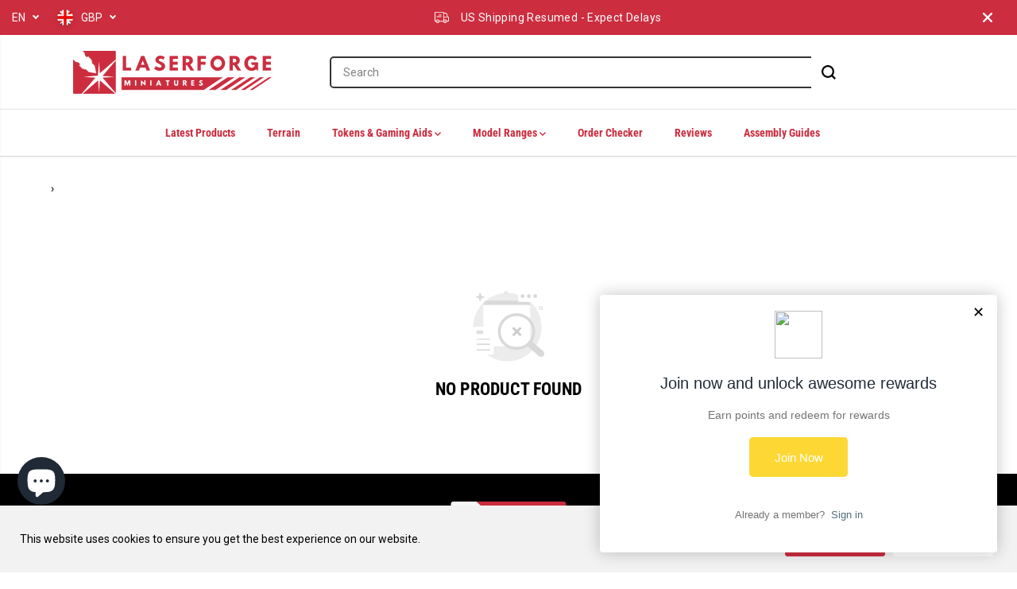

--- FILE ---
content_type: text/javascript
request_url: https://www.laserforgeminiatures.com/cdn/shop/t/41/assets/filters.s.min.js?v=82421621966005922851767218608
body_size: 1659
content:
var layout2="col-6 col-sm-6 col-md-6 col-lg-6 col-xl-6",layout3="col-6 col-sm-6 col-md-4 col-lg-4 col-xl-4",layout4="col-6 col-sm-6 col-md-4 col-lg-3 col-xl-3",layout5="col-6 col-sm-6 col-md-3 col-lg-3 col-xl-2",hideShowFiltersEvent=!1,clearAllFilterButton=!1;let clearAllButton=document.getElementById("yv-applied-filter-cross-all");var filters=document.getElementById("filterSideBar"),filterContainer=document.getElementById("CollectionProductsContainer");function changeGridLayout(){let e=document.getElementById("CollectionProductsContainer"),t=document.querySelectorAll(".sort-grid-icon");Array.from(t).forEach(function(e){e.classList.remove("active")});var r=Cookies.get("grid_layout_collection");e&&t.length>0&&(window.innerWidth<768?r&&"grid-layout-4"!=r&&"grid-layout-5"!=r?(document.querySelector('.sort-grid-icon[data-value="'+r+'"]').classList.add("active"),e.setAttribute("data-view",r)):(document.querySelector('.sort-grid-icon[data-value="grid-layout-2"]').classList.add("active"),e.setAttribute("data-view","grid-layout-2")):window.innerWidth>=768&&window.innerWidth<992?r&&"grid-layout-4"!=r&&"grid-layout-5"!=r?(document.querySelector('.sort-grid-icon[data-value="'+r+'"]').classList.add("active"),e.setAttribute("data-view",r)):(document.querySelector('.sort-grid-icon[data-value="grid-layout-3"]').classList.add("active"),e.setAttribute("data-view","grid-layout-3")):window.innerWidth>=992&&(r?(document.querySelector('.sort-grid-icon[data-value="'+r+'"]').classList.add("active"),e.setAttribute("data-view",r)):(document.querySelector('.sort-grid-icon[data-value="grid-layout-4"]').classList.add("active"),e.setAttribute("data-view","grid-layout-4"))),updateGridView(e))}function hideShowFilters(){var e=document.getElementById("filterHeading");window.innerWidth<768?filterContainer&&e&&e.classList.contains("filters-drawer-toggle")&&filterContainer.classList.add("filters-toggle"):filters&&(filters.classList.remove("active"),document.querySelector("body").classList.remove("open-filter-sort"),document.querySelector("body").classList.remove("open-filter-popup")),0==hideShowFiltersEvent&&(e&&e.addEventListener("click",t=>{t.preventDefault(),window.innerWidth>767?filterContainer&&e&&e.classList.contains("filters-drawer-toggle")&&DOMAnimations.classToggle(filterContainer,"filters-toggle"):(filters.classList.add("active"),document.querySelector("body").classList.add("open-filter-popup"),document.querySelector("body").classList.add("open-filter-sort"))}),hideShowFiltersEvent=!0)}function hideFilters(){var e=document.getElementById("cancelFilters");e&&e.addEventListener("click",e=>{e.preventDefault(),filters.classList.remove("active"),document.querySelector("body").classList.remove("open-filter-popup"),document.querySelector("body").classList.remove("open-filter-sort")})}function showMoreFilters(){const e=document.getElementById("FiltersForm");if(e){var t=e.querySelectorAll(".filters-expand");t&&Array.from(t).forEach(function(e){e.addEventListener("click",t=>{t.preventDefault(),e.classList.contains("active")?(e.classList.remove("active"),DOMAnimations.slideUp(e.parentNode.querySelector(".more-options"),150),e.querySelector("span").textContent=showMoreText):(e.classList.add("active"),DOMAnimations.slideDown(e.parentNode.querySelector(".more-options"),150),e.querySelector("span").textContent=showLessText)})})}}function applyFilters(){var e=document.getElementById("CollectionProductsContainer");if(e){var t=e.closest(".shopify-section"),r=e.dataset.id;const s=document.getElementById("FiltersForm");if(!s)return!1;var o=t.querySelectorAll(".sort-grid-icon");Array.from(o).forEach(function(t){t.addEventListener("click",r=>{if(r.preventDefault(),!t.classList.contains("active")){t.classList.add("active");let r=e.querySelectorAll(".aos-init");Array.from(r).forEach(function(e){e.classList.remove("aos-animate"),e.classList.remove("aos-init")}),setTimeout(function(){Array.from(o).forEach(function(e){e!=t&&e.classList.remove("active")});var r=t.dataset.value;e.setAttribute("data-view",r),updateGridView(e);var i=new Date;i.setTime(i.getTime()+parseInt(864e5)),Cookies.set("grid_layout_collection",r,{expires:i,path:"/"});let l=e.querySelectorAll(".lazyloaded");Array.from(l).forEach(function(e){e.classList.remove("lazyloaded"),e.classList.add("lazyload")})},800)}})});var i=s.querySelectorAll(".mall-slider-handles");if(Array.from(i).forEach(function(t){var o=t,i="";i=o.noUiSlider?o.noUiSlider:noUiSlider.create(o,{step:1,connect:!0,start:[parseFloat(o.dataset.start)||0,parseFloat(o.dataset.end||o.dataset.max)],range:{min:[parseFloat(o.dataset.min)||0],max:[parseFloat(o.dataset.max)||100]}}),window.innerWidth>767&&i.on("change",function(o){var i=$(this)[0].options.range.min,l=$(this)[0].options.range.max,n=parseFloat(o[0]);moneyFormat;n>=i&&(e.querySelectorAll('input[name="filter.v.price.gte"]')[0].value=n);var a=parseFloat(o[1]);a<=l&&(e.querySelectorAll('input[name="filter.v.price.lte"]')[0].value=a),window.innerWidth>767&&getFilterData(t,r)}),i.on("update",function(t){var r=$(this)[0].options.range.min,o=$(this)[0].options.range.max,i=parseFloat(t[0]);i>=r&&(e.querySelectorAll('input[name="filter.v.price.gte"]')[0].value=i);var l=parseFloat(t[1]);l<=o&&(e.querySelectorAll('input[name="filter.v.price.lte"]')[0].value=l)})}),window.innerWidth>767){var l=s.querySelectorAll("input[type=number]");Array.from(l).forEach(function(e){e.addEventListener("change",()=>{getFilterData(e,r)})});var n=s.querySelectorAll("input[type=checkbox],input[type=radio]");Array.from(n).forEach(function(e){e.addEventListener("click",()=>{window.innerWidth>767&&getFilterData(e,r)})})}else s.addEventListener("submit",e=>{e.preventDefault(),getFilterData(s,r)});var a=t.querySelectorAll("a.yv-applied-filter-remove");Array.from(a).forEach(function(e){if("yv-applied-filter-cross-all"==e.id&0==clearAllFilterButton)return!1;e.addEventListener("click",t=>{t.preventDefault();var o=e.getAttribute("href");getFilterData(e,r,o)})})}}function sortByOptions(){var e=document.getElementById("CollectionProductsContainer"),t=document.querySelectorAll('[name="sort_by"][data-sort-by]');if(e){var r=e.dataset.id;Array.from(t).forEach(function(e){e.addEventListener("change",o=>{o.preventDefault(),Array.from(t).forEach(function(e){e.parentNode.classList.remove("selected")}),e.parentNode.classList.add("selected");var i=document.getElementById("sort__list");i&&i.classList.contains("active")&&(i.classList.remove("active"),window.innerWidth>767?DOMAnimations.slideUp(i):document.querySelector("body").classList.remove("open-filter-sort")),document.querySelector("body").classList.remove("open-filter-sort"),getFilterData(e,r)})})}}function sortByVisibilityChange(){var e=document.querySelector(".collection-sortby-selected"),t=document.getElementById("sort__list");e&&t&&(window.innerWidth>767?(t.classList.contains("active")?t.style.display="block":t.style.display="none",document.querySelector("body").classList.remove("open-filter-sort")):(t.style.display="block",t.classList.contains("active")?document.querySelector("body").classList.add("open-filter-sort"):document.querySelector("body").classList.remove("open-filter-sort")))}function sortBy(){var e=document.querySelector(".collection-sortby-selected");e&&e.addEventListener("click",e=>{e.preventDefault();var t=document.getElementById("sort__list");t.classList.contains("active")?(t.classList.remove("active"),window.innerWidth>767?DOMAnimations.slideUp(t):document.querySelector("body").classList.remove("open-filter-sort")):(t.classList.add("active"),window.innerWidth>767?DOMAnimations.slideDown(t):document.querySelector("body").classList.add("open-filter-sort"))});var t=document.querySelector(".close-sort");t&&t.addEventListener("click",e=>{e.preventDefault();var t=document.getElementById("sort__list");window.innerWidth<768&&(t.classList.remove("active"),document.querySelector("body").classList.remove("open-filter-sort"))})}function updateGridView(e){if(e){var t=document.getElementById("CollectionProductsContainer").getAttribute("data-view"),r=e.querySelectorAll("[data-product-grid]");r.length>0&&Array.from(r).forEach(function(e){"grid-layout-2"==t?e.setAttribute("class",layout2):"grid-layout-3"==t?e.setAttribute("class",layout3):"grid-layout-4"==t?e.setAttribute("class",layout4):"grid-layout-5"==t&&e.setAttribute("class",layout5)}),animationStatus&&AOS&&AOS.refreshHard()}}function fetchFilterData(e){return fetch(e).then(e=>e.text())}function getFilterData(e,t,r){let o=document.getElementById("CollectionProductsContainer").querySelectorAll(".aos-init");Array.from(o).forEach(function(e){e.classList.remove("aos-animate"),e.classList.remove("aos-init")});let i=document.getElementById("FiltersForm");const l=new FormData(i);var n=new URLSearchParams(l).toString(),a=document.getElementById("yv-applied-filter-cross-all"),s=window.location.pathname+"?section_id="+t+"&"+n,c=window.location.pathname+"?"+n;r&&(s=r,c=r);fetchFilterData(s).then(t=>{const r=(new DOMParser).parseFromString(t,"text/html");var o=r.querySelector(".products-count"),i="";r.getElementById("toolbox-sort")&&(i=r.getElementById("toolbox-sort").innerHTML);var l=r.getElementById("CollectionProductsContainer"),n=r.getElementById("yv-applied-filter-cross-all");n?document.getElementById("yv-applied-filter-cross-all")?clearAllFilterButton=!1:(document.querySelector(".filter-heading-wrapper").appendChild(n),clearAllFilterButton=!0):a&&(a.remove(),clearAllFilterButton=!1);var s=document.getElementById("CollectionProductsContainer");if(updateGridView(l),l)s.innerHTML=l.innerHTML;else{let e=s.querySelector("[data-collection-products]");e&&(e.innerHTML=noResultFound)}document.querySelector("body").classList.remove("open-filter-sort"),document.querySelector("body").classList.remove("open-filter-popup"),filters=document.getElementById("filterSideBar"),filterContainer=s;let d=e.getAttribute("id"),u=document.getElementById(d);if(u){u.focus();let e=u.closest(".more-options");if(e){e.style.display="block";let t=u.closest(".yv-filter-content").querySelector(".filters-expand");t&&(t.classList.add("active"),t.querySelector("span").innerHTML=showLessText)}}o&&(document.querySelector(".products-count").innerHTML=o.innerHTML),document.getElementById("toolbox-sort")&&(document.getElementById("toolbox-sort").innerHTML=i),sortBy(),applyFilters(),showMoreFilters(),filters&&filters.querySelector('[name="sort_by"]')&&sortByOptions(),hideFilters(),animationStatus&&AOS&&AOS.refreshHard(),productHoverSlider(),"sort_by"!=e.getAttribute("name")&&s.closest(".yv-collection-container")&&s.closest(".yv-collection-container").scrollIntoView({top:150,behavior:"smooth"}),history.pushState({},null,c)})}clearAllButton&&(clearAllFilterButton=!0),window.addEventListener("load",e=>{changeGridLayout(),hideShowFilters(),applyFilters(),sortByOptions(),showMoreFilters(),hideFilters(),sortBy()}),window.addEventListener("resize",function(e){changeGridLayout(),applyFilters(),hideShowFilters(),sortByVisibilityChange();var t=document.getElementById("filterSideBar");t&&window.innerWidth<768&&window.innerWidth>760&&(t.style.display="none",setTimeout(function(){t.style.display=""},500))});let triggered=!1;function ScrollExecute(){var e=$("#more").last(),t=e.find("a").attr("href");screenVisibility(e)&&0==triggered&&(triggered=!0,$.ajax({url:t,type:"GET",beforeSend:function(){e.find(".load").removeClass("hidden")}}).done(function(t){e.remove();var r=document.createElement("div");r.innerHTML=$(t).find("#CollectionProductsContainer").html(),updateGridView(r),$("[data-collection-products]").append(r.querySelector("[data-collection-products]").innerHTML),productVariants(),gridPickUpAvailability(),productHoverSlider(),animationStatus&&AOS&&AOS.refreshHard(),triggered=!1}))}$(document).ready(function(){$(window).scroll(function(){ScrollExecute()})});

--- FILE ---
content_type: text/javascript
request_url: https://www.laserforgeminiatures.com/cdn/shop/t/41/assets/parallax.s.min.js?v=80880103085173363011767218610
body_size: 81
content:
var windowHeight=window.innerHeight,windowHeightExtra=0,safari=/^((?!chrome|android).)*safari/i.test(navigator.userAgent),mobile=/Mobi/.test(navigator.userAgent);safari&&!mobile&&(windowHeightExtra=window.outerHeight-window.innerHeight),mobile&&(windowHeight=window.screen.availHeight,windowHeightExtra=(window.screen.availHeight-window.innerHeight)/2);var positionParallax=function(e,t,a,i){var n=e.top/t-windowHeightExtra;a[i].style.top=n+"px"},animateParallax=function(e,t){for(var a=0;e.length>a;a++){var i=e[a].parentElement.parentElement.getBoundingClientRect();0<=i.top+i.height&&i.top<=windowHeight&&positionParallax(i,t,e,a)}},calculateHeight=function(e,t){for(var a=0;e.length>a;a++){var i=e[a].parentElement.parentElement.getBoundingClientRect(),n=e[a].parentElement.parentElement.offsetTop,o=(windowHeight-i.height)/2,r=windowHeight>i.height+n?i.height+n-n/t:i.height+2*(o-o/t);e[a].style.height=r+2*windowHeightExtra+"px",positionParallax(i,t,e,a)}},universalParallax=function(){this.init=function(e){void 0===e&&(e={}),e={speed:void 0!==e.speed?e.speed:1.5,className:void 0!==e.className?e.className:"yv-parallax"};for(var t=document.getElementsByClassName(e.className),a=0;t.length>a;a++){var i=document.createElement("div");t[a].parentNode.insertBefore(i,t[a]),i.appendChild(t[a]);var n=t[a].parentElement;n.className+="yv-image-banner-parallax-container","relative"!==window.getComputedStyle(n.parentElement,null).getPropertyValue("position")&&(n.parentElement.style.position="relative");var o=t[a].dataset.imageSrc;"image"==t[a].dataset.media&&(t[a].style.position="fixed"),void 0!==o&&(t[a].style.backgroundImage="url("+o+")",1===t[a].classList.length&&"yv-parallax"===t[a].classList[0]&&(t[a].style.backgroundRepeat="no-repeat",t[a].style.backgroundPosition="center",t[a].style.backgroundSize="cover"))}document.addEventListener("readystatechange",function(a){var i,n;"complete"===a.target.readyState&&(i=t,(n=e.speed)<1&&(n=1),calculateHeight(i,n),mobile||window.addEventListener("resize",function(){windowHeight=window.innerHeight,calculateHeight(i,n)}),window.addEventListener("scroll",function(){animateParallax(i,n)}))})}};

--- FILE ---
content_type: text/javascript
request_url: https://themeassets.aws-dns.uncomplicatedapps.com/shopify/laserforge-miniatures.myshopify.com-catlist.min.js?cbi=2.10.0.9
body_size: 19085
content:
/**
 * @preserve Breadcrumbs Uncomplicated - v2.8.14 - laserforge-miniatures.myshopify.com
 * @licence (c) 2016-2024 Zoom Buzz Ltd
 * Categories last refreshed at 2025-10-18T13:48:19.251Z
 * PLEASE DO NOT CHANGE THIS FILE as it is auto-regenerated on category refresh
 */

!function(){var e,t={},n="/products/",i="/collections/",r="activecat",l="activecatpeer",a="Loading...",o={"&":"&amp;","<":"&lt;",">":"&gt;"},s=null,c=function(e,t){return null!=e&&null!=e&&(e.classList?e.classList.contains(t):!!e.className.match(new RegExp("(\\s|^)"+t+"(\\s|$)")))},u=function(e,t){null!=e&&(e.classList?e.classList.add(t):c(e,t)||(e.className+=" "+t))},d=function(e,t){if(null!=e)if(e.classList)e.classList.remove(t);else if(c(e,t)){var n=new RegExp("(\\s|^)"+t+"(\\s|$)");e.className=e.className.replace(n," ")}},f=function(e,t){var n=[];if(t||void 0!==e.url&&(n=[{title:e.title,url:e.url,pointer:e}]),null!=e.links&&void 0!==e.links.length)for(var i=0;i<e.links.length;++i){var r=f(e.links[i],!1);n.push.apply(n,r)}return n},g=function(e,t){if(void 0!==t&&(e.parent=t),null!=e.links&&void 0!==e.links.length)for(var n=0;n<e.links.length;++n)g(e.links[n],e)},p=function(e){if(void 0!==s.country_code_prepend)return s.country_code_prepend;void 0===e&&(e=B());var t="";return"/"==e[0]&&("/"==e[3]&&(t=e.substring(0,3)),"/"!=e[6]||"-"!=e[3]&&"_"!=e[3]||(t=e.substring(0,6))),s.country_code_prepend=t,t},m=function(e,t){if(e=function(e){var t=p(e);return e.substring(t.length)}(e),(r=v(e,t)).length>0)return r;var r,l,a,o,s,c;e=decodeURI(e);return(r=v(e,t)).length>0||(-1!=(l=e.indexOf(n))&&-1!=(a=e.indexOf(i))&&(o=e.substring(0,l),r=v(o,t)),-1!=(a=e.indexOf(i))&&-1!=(s=e.indexOf("/",a+13+1))&&(c=e.substring(0,s),r=v(c,t))),r},v=function(e,t){for(var n=[],i=0;i<t.length;++i)if(t[i].url==e){if(-1==e.indexOf("/",1))continue;n[n.length]=t[i].pointer}return n},h=function(e){return void 0===e.parent||null===e.parent},y=function(e,t){return e==t},b=function(e,t){for(;void 0!==e.parent&&!y(e.parent,e)&&!h(e.parent);)t(e),e=e.parent},_=function(e){var t=[];return b(e,function(e){t[t.length]=e.parent}),t},k=function(e){var n=e.peer_index;return b(e,function(e){n=e.parent.peer_index+"-"+n}),t&&t.baseId&&(n=t.baseId+"-"+n),n},L=function(){return t.override_path?t.override_path:window.location.pathname},w=function(){return t.override_querystring?t.override_querystring:window.location.search},E=function(){return t.override_referrer_path?window.location.origin+t.override_referrer_path:document.referrer},B=function(e){var t=!1,n="unknown",i=document.getElementById("uncomplicated-meta-hintedpath");if(null!==i&&(t=i.dataset.hintedpath,n=i.dataset.hintedmethod),n&&"product_metafield_reference"===n)return t;if(n&&"product_metafield"===n)return t;if(e&&1===e&&E()){var r;if(L()&&(r=I(L(),!0)))return r;var l=document.getElementById("uncomplicated-meta-ignorereferrer"),a=new URL(E());if(!l&&a&&a.pathname&&(r=I(a.pathname,!1)))return r}return t||L()},I=function(e,t){if(e&&e.indexOf){var r=e.indexOf(n),l=-1!==r;if(!l||l&&t)if(-1!==e.indexOf(i))return-1!==r?e.substring(0,r):e}return!1},T=function(e,t,n){for(var i=0;i<=n;++i)if(e.title==t[i].title&&e.url==t[i].url)return!0;return!1},x=function(e){return H(e.url)},H=function(e){var t=B();return e===t||e===decodeURI(t)},M=function(e,t){var n=new Image;n.onload=n.onerror=function(){e.apply(this)},n.src=t},N=function(e,t,n){var i;if(null!=e.links&&void 0!==e.links.length)for(var r=0;r<e.links.length;++r)(i=e.links[r])==t||u(document.getElementById(k(i)),n)},C=function(e,n,i){var r="";if(t&&t.baseId&&(r=t.baseId),void 0!==e&&e.length>0){if(void 0!==e[0][r+"tagged-"+n])return;e[0][r+"tagged-"+n]=!0;for(var l=0;l<e.length;++l)u(document.getElementById(k(e[l])),n),i&&C(e[l].links,n,i)}},O=function(e){if(e.dataset.renderStatus){var t=parseInt(e.dataset.renderStatus);if(t>=1048576)return!0;t>=0&&(e.dataset.renderStatus=""+(t+1024))}return!1},S=function(e,t,n){var i="";if(i+='<ul id="'+t+'" class="'+e.join(" ")+'">',null!=n.links&&void 0!==n.links.length)for(var r=0;r<n.links.length;++r)i+=z("li",n.links[r],0,"",!0);else i+="<li>No links available</li>";return i+="</ul>"},z=function(e,n,i,l,a){var o="",s="",c="",u="";if(void 0===l&&(l=""),void 0!==i&&(c+="level-"+i+" absolute-level-"+i+" relative-level-"+i,u+=' data-level="'+i+'"'),i>4&&(c+=" relative-level-gt4"),void 0!==n.products_count&&0==n.products_count&&void 0===n.links&&(c+=" catpc-zero"),x(n)&&(c+=" "+r),void 0!==n.peer_index&&(l.length>0&&(l+="-"),l+=n.peer_index),t&&t.baseId&&(s=t.baseId+"-"),o+="<"+e+' id="'+(s+=l)+'" class="'+c+'"'+u+">",void 0===n.url||x(n)||(o+='<a href="'+R(n.url)+'">'),o+=n.title,void 0!==n.products_count&&"h1"!=e&&(o+=' <span class="pc',0==n.products_count&&(o+=" pc-zero-hide"),o+='" data-count="'+n.products_count+'">('+n.products_count+")</span>"),void 0===n.url||x(n)||(o+="</a>"),o+="</"+e+">",a&&null!=n.links&&void 0!==n.links.length)for(var d=0;d<n.links.length;++d)o+=z(e,n.links[d],i+1,l,a);return o},j=function(e,t,n){var i="";if(i+='<select id="'+t+'" class="'+e.join(" ")+'">',i+='<option value="" selected="selected" disabled="disabled">'+("<Jump to a category>".replace(/[&<>]/g,function(e){return o[e]||e})+"</option>"),null!=n.links&&void 0!==n.links.length)for(var r=0;r<n.links.length;++r)i+=A("option",n.links[r],0,"",!0);return i+="</select>"},A=function(e,t,n,i,l){var a="<"+e;if(void 0!==t.url&&(a+=' value="'+R(t.url)+'"',x(t)&&(a+=' class="'+r+'"')),a+=">",a+=i+t.title,a+="</"+e+">",l&&null!=t.links&&void 0!==t.links.length)for(var o=0;o<t.links.length;++o)a+=A(e,t.links[o],n+1,i+"--- ",l);return a},P=function(e,t){for(var n=[],i=0,r=0;r<t;++r){var l=document.getElementById("uncomplicated-category-icon-"+r).getElementsByClassName("subcat-grid-link__image")[0];n[n.length]=l,l.style.height="auto",l.clientHeight>i&&(i=l.clientHeight)}for(r=0;r<n.length;++r){l=n[r];i>0&&(l.style.height=i+"px")}},R=function(e){return p()+e},J=function(e,t,n,i,r){null==r&&(r=0);var l=!0;if(void 0!==this[e]&&this[e])switch(r){case 0:clearTimeout(this[e]),this[e]=setTimeout(this[e+"__function"],i),l=!1,n();break;case 1:this[e+"__function"](!1),l=!0}else l=!0;l&&(this[e+"__function"]=function(i){null==i&&(i=!0),i?t():n(),clearTimeout(this[e]),this[e]=null,this[e+"__function"]=null},this[e]=setTimeout(this[e+"__function"],i))},U={clearCachedProcessing:function(){s.processed_table=[],s.country_code_prepend=void 0},processed:function(e,t){return s.processed_table=s.processed_table||{},void 0===t?void 0!==s.processed_table[e]:(s.processed_table[e]=t,!0)},getMatchesForMostAppropriateCategory:function(e,t){var i=t?s.matches:null;if(!i||!i.length){var r=f(e,!0);L()&&function(e){if(e&&e.indexOf){var t=e.indexOf(n);if(-1!=t)return e.substring(t)}return!1}(L())?(i=m(B(1),r))&&i.length||(i=m(B(0),r)):i=m(B(),r)}return t&&i&&i.length&&(s.matches=i),i},processCategorySelect:function(e,t,n){if(!O(e)&&(e.classList&&e.classList.contains("show-extension")&&(e.outerHTML=j(Array.from(e.classList),e.id,n),e=document.getElementById(e.id)),function(e,t,n){if("load"==t&&"complete"==document.readyState)return n();var i=this,r=function(){n.apply(i,arguments)};e.addEventListener?e.addEventListener(t,r,!1):e.attachEvent?e.attachEvent("on"+t,r):window["on"+t]=r}(e,"change",function(e){if(null!=e.target&&null!=e.target.value&&""!=e.target.value){var t=e.target.value;window.location=t}}),null!=t&&0!=t.length))for(var i=0;i<e.options.length;i++)if(null!=e.options[i].value&&""!=e.options[i].value&&e.options[i].value==t[0].url){e.selectedIndex=i;break}},processCategoryList:function(e,t,n){if(!O(e))if(e.classList&&e.classList.contains("show-extension")&&(e.outerHTML=S(Array.from(e.classList),e.id,n),e=document.getElementById(e.id)),void 0!==t.length&&t.length>0)for(var i=0;i<t.length;++i){var a=t[i],o=T(a,t,i-1),s=_(a);if(null==s.length||0==s.length)N(a.parent,a,l);else for(var c=0;c<s.length;++c){var d=s[c];u(document.getElementById(k(d)),"supercat"),0==c&&N(d,a,l),void 0!==d.parent&&N(d.parent,d,"supercatpeer")}var f=document.getElementById(k(a));null!=f&&(u(f,r),o&&u(f,"activeduplicat"),x(a)&&(f.innerHTML=f.innerHTML.replace(/<a/,"<span").replace(/a>/,"span>")),C(a.links,"subcatdirect",!1),C(a.links,"subcat",!0),o&&C(a.links,"subduplicat",!0))}else u(e,"no-active-cat")},processCategoryBreadcrumb:function(e,t,n){if(!O(e)){var i;if(null===n.links)i=[{url:"#",title:"Your category list is empty, which makes generating breadcrumbs impossible.  Please refresh the category list in the admin interface.",innerHTML:"Empty category list"}];else{if(null==t||0==t.length)return;i=_(t[0])}var r=document.getElementById("uncomplicated-category-breadcrumb-top-separator"),l=r,a=document.getElementById("uncomplicated-category-breadcrumb-model-item");if(a&&l)for(var o=i.length-1;o>=0;--o){var s=a.cloneNode(!0);s.id="uncomplicated-category-breadcrumb-inserted-"+o,s.href=R(void 0!==i[o].url?i[o].url:"/"),s.title=i[o].title,s.innerHTML=void 0!==i[o].innerHTML?i[o].innerHTML:i[o].title;var c=l.cloneNode(!0);c.id="uncomplicated-category-breadcrumb-insertedsep-"+o,e.insertBefore(c,r),e.insertBefore(s,r)}var u=document.getElementById("uncomplicated-category-breadcrumb-final-item");u&&t.length>0&&(u.href=R(t[0].url),u.title=t[0].title,u.innerHTML=t[0].title)}},processBreadcrumbMetadataJSONLD:function(e){if(null!=e&&0!=e.length){var t=document.getElementsByTagName("head")[0],n=document.createElement("script");n.type="application/ld+json",n.innerHTML="",void 0!==JSON&&void 0!==JSON.stringify&&(n.innerHTML=JSON.stringify(function(e){var t=function(e){var t=[];if(0==e.length)return t;for(var n=e.length-1;n>=0;--n)t[t.length]=e[n];return t}(_(e[0]));t[t.length]=e[0];for(var n={"@context":"http://schema.org","@type":"BreadcrumbList",itemListElement:[]},i=0;i<t.length;++i){var r={},l={"@type":"ListItem"};l.position=i+1,l.item=r,r["@id"]=void 0!==t[i].url?t[i].url:"/",r.name=t[i].title,n.itemListElement[n.itemListElement.length]=l}return n}(e))),t.appendChild(n)}},processBreadcrumbShortLinkFix:function(e){if(null!=e&&0!=e.length&&!(-1!==L().indexOf(n)))for(var t=document.querySelectorAll("body div div a"),i=function(e){var t=e[0].url;return"/"!==t[t.length-1]&&(t[t.length]="/"),t}(e),r="/products/",l=0;l<t.length;++l){var a=t[l];"#"!==a.getAttribute("href")&&(a.pathname&&a.pathname.length>10&&a.pathname.substr(0,10)===r&&(a.pathname=i+a.pathname))}},processCategoryIcons:function(e,t){if(!t||!t.length)return!1;var n=t[0];if(!n.links||!n.links.length)return!1;if(e.classList&&e.classList.contains("show-onlyonfirst")){const e=new URLSearchParams(w()),t=Object.fromEntries(e.entries());if(t.page&&t.page>=2)return!1}var i=e,r=e.getElementsByClassName("subcat-grid-item");if(0===r.length)return!1;var l=r[0],o=function(){J("icons_window_resized",function(){null!=n.links&&void 0!==n.links.length&&P(0,n.links.length)},function(){},200,1)};!function(e,t,n){if(null!=e.links&&void 0!==e.links.length)for(var i=1;i<e.links.length;++i){var r="uncomplicated-category-icon-"+i;if(!document.getElementById(r)){var l=t.cloneNode(!0);l.id=r,n.appendChild(l)}}}(n,l,i);var s=e.getElementsByClassName("subcat-terminator");if(s&&s.length&&s.length>0){var c=s[0];e.removeChild(c),i.appendChild(c)}"none"===e.style.display&&(e.style.display="block"),"hidden"===e.style.visibility&&(e.style.visibility="visible"),e.classList.contains("subcatzero")&&d(e,"subcatzero"),e.classList.contains("subcatzerojs")&&d(e,"subcatzerojs"),function(e,t,n){if(null!=e.links&&void 0!==e.links.length){for(var i=0;i<e.links.length;++i){var r=e.links[i],l=document.getElementById("uncomplicated-category-icon-"+i);l||(l=document.getElementById("uncomplicated-category-icon-inserted-"+i));var o=!1,s=l.getElementsByClassName("subcat-grid-link")[0];s.href&&"#"===s.getAttribute("href")&&(s.dataset&&(s.dataset.replacedHref=s.href),s.href=R(r.url));var c=s.getElementsByClassName("subcat-grid-link__title")[0];if(c.innerHTML&&c.innerHTML.substring&&c.innerHTML.substring(0,10)===a&&(c.dataset&&(c.dataset.replacedTitle=c.innerHTML),c.innerHTML=r.title,o=!0,void 0!==r.products_count)){var f="";0===r.products_count?(f=' <span class="pc pc-zero-hide" data-count="'+r.products_count+'">('+r.products_count+")</span>",l.className+=" has-no-products"):f=' <span class="pc" data-count="'+r.products_count+'">('+r.products_count+")</span>",c.innerHTML+=""+f}var g=s.getElementsByClassName("subcat-grid-link__image-img")[0];g&&"loading collection image"===g.alt&&(g.dataset&&(g.dataset.replacedAlt=g.alt),g.alt="Sub-category: "+r.title,void 0!==r.image_url?function(e,n){M(function(){e.src=n,t.apply()},r.image_url)}(g,r.image_url):(l.className+=" has-no-image",g.dataset.nocollimage?g.src=g.dataset.nocollimage:g.src=g.src.replace("loading-image-for-this-collection.png","no-image-for-this-collection.png"))),o&&l.classList&&(u(l,"subcat-shown"),d(l,"subcat-hidden"))}for(var p=e.links.length;p<n.length;++p){var m=document.getElementById("uncomplicated-category-icon-"+p);if(m){var v=m.getElementsByClassName("subcat-grid-link__title")[0];v.innerHTML&&v.innerHTML===a&&(m.style.display="none")}}}}(n,o,r),null!=n.links&&void 0!==n.links.length&&P(0,n.links.length),window.addEventListener&&window.addEventListener("resize",o,!0);var f=document.getElementById("uncomplicated-icons-design_mode-placeholder");return null!==f&&(f.style.display="none"),!0},extendjQuery:function(e){e.fn.getBg=function(){return e(this).parents().filter(function(){var t=e(this).css("background-color");return"transparent"!=t&&"rgba(0, 0, 0, 0)"!=t}).eq(0).css("background-color")};var t=e.expr[":"];t.focus||(t.focus=function(e){return e===document.activeElement&&(e.type||e.href)})},setOptions:function(e){t=e},getCurrentUrlPathname:B,getWindowLocationQueryString:w,doublyLinkTree:g,alreadyPrerendered:O,warn:function(e){console.log("uncompt: "+e)},renderCategories:S,renderCategories_createBranch:z,linksToCurrentPage:H,buffer:J,version:"2.8.0"};e=U,void 0===window.uncompt_common?window.uncompt_common={lib:e}:(window.uncompt_common.other_instances=window.uncompt_common.other_instances||[],window.uncompt_common.other_instances.push(e)),null==s&&(s=window.uncompt_common)}();
!function(){var l={title:"<Root-level>",handle:"root-level",shop_id:20949,peer_index:0,links:[{title:"Main menu",depth:0,handle:"main-menu",peer_index:0,levels:0,links_size:0,links:[]},{title:"Footer menu",depth:0,handle:"footer",peer_index:1,levels:1,links_size:7,links:[{title:"Search",depth:1,url:"/search",peer_index:0,levels:0,links_size:0,type:"search_link",links:[],parent_linklist_handle:"footer"},{title:"About Us",depth:1,url:"/pages/about-us",peer_index:1,levels:0,links_size:0,type:"page_link",coll_url:"/pages/about-us",coll_handle:"about-us",id:"88525865148",products_count:"",links:[],parent_linklist_handle:"footer"},{title:"Contact Us",depth:1,url:"/pages/contact-us",peer_index:2,levels:0,links_size:0,type:"page_link",coll_url:"/pages/contact-us",coll_handle:"contact-us",id:"88528060604",products_count:"",links:[],parent_linklist_handle:"footer"},{title:"Returns & Refunds",depth:1,url:"/policies/refund-policy",peer_index:3,levels:0,links_size:0,type:"policy_link",links:[],parent_linklist_handle:"footer"},{title:"Shipping Policy",depth:1,url:"/policies/shipping-policy",peer_index:4,levels:0,links_size:0,type:"policy_link",links:[],parent_linklist_handle:"footer"},{title:"Data Collection & GDPR",depth:1,url:"/policies/privacy-policy",peer_index:5,levels:0,links_size:0,type:"policy_link",links:[],parent_linklist_handle:"footer"},{title:"Do not sell or share my personal information",depth:1,url:"/pages/ccpa-opt-out",peer_index:6,levels:0,links_size:0,type:"page_link",coll_url:"/pages/ccpa-opt-out",coll_handle:"ccpa-opt-out",id:"93853057212",products_count:"",links:[],parent_linklist_handle:"footer"}]},{title:"Laserforge Menu",depth:0,handle:"laserforge-menu",peer_index:2,levels:3,links_size:6,links:[{title:"Terrain",depth:1,url:"/collections/sci-fi-terrain",peer_index:0,levels:0,links_size:0,type:"collection_link",coll_url:"/collections/sci-fi-terrain",coll_handle:"sci-fi-terrain",id:"303610724540",products_count:"8",links:[],parent_linklist_handle:"laserforge-menu"},{title:"Tokens & Gaming Aids",depth:0,handle:"476423127228-child-4adc9b60d0f66af70f08e50fc1cebb65-legacy-tokens-gaming-aids",peer_index:1,levels:1,links_size:18,links:[{title:"40k Tokens",depth:1,url:"/collections/lfm-sci-fi-40-000",peer_index:0,levels:0,links_size:0,type:"collection_link",coll_url:"/collections/lfm-sci-fi-40-000",coll_handle:"lfm-sci-fi-40-000",id:"284900262076",products_count:"1",image_url:"//www.laserforgeminiatures.com/cdn/shop/collections/KT-40K_tracker_1_991d95f7-c7d5-4672-8e69-07fdd984b9f0_480x480.jpg?v=1747992972",links:[],parent_linklist_handle:"476423127228-child-4adc9b60d0f66af70f08e50fc1cebb65-legacy-tokens-gaming-aids"},{title:"Adetpus Titanicus Templates",depth:1,url:"/collections/lfm-heresy-titan-wars",peer_index:1,levels:0,links_size:0,type:"collection_link",coll_url:"/collections/lfm-heresy-titan-wars",coll_handle:"lfm-heresy-titan-wars",id:"284900229308",products_count:"0",image_url:"//www.laserforgeminiatures.com/cdn/shop/collections/20201112_004129-01_cf1b2190-6a16-4854-9e3c-07187cf5b62f_480x480.jpg?v=1747992970",links:[],parent_linklist_handle:"476423127228-child-4adc9b60d0f66af70f08e50fc1cebb65-legacy-tokens-gaming-aids"},{title:"Aeronautica Imperialis Tokens",depth:1,url:"/collections/lfm-aeronautica",peer_index:2,levels:0,links_size:0,type:"collection_link",coll_url:"/collections/lfm-aeronautica",coll_handle:"lfm-aeronautica",id:"285599301820",products_count:"0",image_url:"//www.laserforgeminiatures.com/cdn/shop/collections/20220326_163826-min_70923b38-784a-4f16-ab2f-e95f246c9bfe_480x480.png?v=1747993011",links:[],parent_linklist_handle:"476423127228-child-4adc9b60d0f66af70f08e50fc1cebb65-legacy-tokens-gaming-aids"},{title:"Bases",depth:1,url:"/collections/lfm-model-bases",peer_index:3,levels:0,links_size:0,type:"collection_link",coll_url:"/collections/lfm-model-bases",coll_handle:"lfm-model-bases",id:"284899868860",products_count:"5",image_url:"//www.laserforgeminiatures.com/cdn/shop/collections/68776961_741901136228454_1144199327971803136_n_7abf40b1-de27-41e5-9bed-46b846875750_480x480.jpg?v=1747992956",links:[],parent_linklist_handle:"476423127228-child-4adc9b60d0f66af70f08e50fc1cebb65-legacy-tokens-gaming-aids"},{title:"Board Game tokens",depth:1,url:"/collections/laserforge-board-game-parts-tokens",peer_index:4,levels:0,links_size:0,type:"collection_link",coll_url:"/collections/laserforge-board-game-parts-tokens",coll_handle:"laserforge-board-game-parts-tokens",id:"296392065212",products_count:"0",image_url:"//www.laserforgeminiatures.com/cdn/shop/collections/20231123_122220_f9d732d3-d4bf-4f89-8d38-1aabc11140d1_480x480.jpg?v=1703260791",links:[],parent_linklist_handle:"476423127228-child-4adc9b60d0f66af70f08e50fc1cebb65-legacy-tokens-gaming-aids"},{title:"Codeblade Tokens",depth:1,url:"/collections/codeblade",peer_index:5,levels:0,links_size:0,type:"collection_link",coll_url:"/collections/codeblade",coll_handle:"codeblade",id:"301016678588",products_count:"10",image_url:"//www.laserforgeminiatures.com/cdn/shop/collections/CodeBlade_Logo___White-Resize_4d6f3733-782a-4f84-b6ce-ff8b974244f8_480x480.png?v=1747993021",links:[],parent_linklist_handle:"476423127228-child-4adc9b60d0f66af70f08e50fc1cebb65-legacy-tokens-gaming-aids"},{title:"Dials & Trackers",depth:1,url:"/collections/lfm-dials-trackers",peer_index:6,levels:0,links_size:0,type:"collection_link",coll_url:"/collections/lfm-dials-trackers",coll_handle:"lfm-dials-trackers",id:"284912681148",products_count:"4",image_url:"//www.laserforgeminiatures.com/cdn/shop/collections/20201111_225105_5cd569a9-a2ce-400e-9930-a89d39d3c9a3_480x480.jpg?v=1747992990",links:[],parent_linklist_handle:"476423127228-child-4adc9b60d0f66af70f08e50fc1cebb65-legacy-tokens-gaming-aids"},{title:"Dropfleet Commander Tokens",depth:1,url:"/collections/dropfleet-commander-tokens",peer_index:7,levels:0,links_size:0,type:"collection_link",coll_url:"/collections/dropfleet-commander-tokens",coll_handle:"dropfleet-commander-tokens",id:"284900065468",products_count:"6",image_url:"//www.laserforgeminiatures.com/cdn/shop/collections/BASECMD_LARGE3_fbd686e1-0aca-4834-a402-816530d504ac_480x480.jpg?v=1747992963",links:[],parent_linklist_handle:"476423127228-child-4adc9b60d0f66af70f08e50fc1cebb65-legacy-tokens-gaming-aids"},{title:"Generic Markers & Tokens",depth:1,url:"/collections/lfm-universal-tokens-widgets",peer_index:8,levels:0,links_size:0,type:"collection_link",coll_url:"/collections/lfm-universal-tokens-widgets",coll_handle:"lfm-universal-tokens-widgets",id:"284900491452",products_count:"5",image_url:"//www.laserforgeminiatures.com/cdn/shop/collections/20190324_172837_df13af99-378c-4469-bd1e-0ca35040fd2e_480x480.jpg?v=1747992986",links:[],parent_linklist_handle:"476423127228-child-4adc9b60d0f66af70f08e50fc1cebb65-legacy-tokens-gaming-aids"},{title:"Gaslands Tokens",depth:1,url:"/collections/lfm-gaslands",peer_index:9,levels:0,links_size:0,type:"collection_link",coll_url:"/collections/lfm-gaslands",coll_handle:"lfm-gaslands",id:"284900131004",products_count:"4",image_url:"//www.laserforgeminiatures.com/cdn/shop/collections/Gaslands_Gates_1_4cb51507-7175-445f-b61c-b114131e9317_480x480.jpg?v=1747992964",links:[],parent_linklist_handle:"476423127228-child-4adc9b60d0f66af70f08e50fc1cebb65-legacy-tokens-gaming-aids"},{title:"Infinity Tokens",depth:1,url:"/collections/lfm-infinity",peer_index:10,levels:0,links_size:0,type:"collection_link",coll_url:"/collections/lfm-infinity",coll_handle:"lfm-infinity",id:"285113548988",products_count:"15",image_url:"//www.laserforgeminiatures.com/cdn/shop/collections/20220716_143303_41932fa3-e9f1-4b30-95d3-870aeabd1767_480x480.jpg?v=1747992995",links:[],parent_linklist_handle:"476423127228-child-4adc9b60d0f66af70f08e50fc1cebb65-legacy-tokens-gaming-aids"},{title:"Kill Team Tokens",depth:1,url:"/collections/lfm-sci-fi-40-000-kill-squad",peer_index:11,levels:0,links_size:0,type:"collection_link",coll_url:"/collections/lfm-sci-fi-40-000-kill-squad",coll_handle:"lfm-sci-fi-40-000-kill-squad",id:"284900360380",products_count:"0",image_url:"//www.laserforgeminiatures.com/cdn/shop/collections/KT_Tokens_2_142bca02-9ee8-4f32-92eb-9a1db1b279b9_480x480.jpg?v=1747992979",links:[],parent_linklist_handle:"476423127228-child-4adc9b60d0f66af70f08e50fc1cebb65-legacy-tokens-gaming-aids"},{title:"Legions Imperialis Tokens",depth:1,url:"/collections/lfm-legions-imperialis",peer_index:12,levels:0,links_size:0,type:"collection_link",coll_url:"/collections/lfm-legions-imperialis",coll_handle:"lfm-legions-imperialis",id:"296268366012",products_count:"0",image_url:"//www.laserforgeminiatures.com/cdn/shop/collections/20231215_122025_4668518c-9e9b-4f0d-b0c7-8ab20aeac176_480x480.jpg?v=1703260790",links:[],parent_linklist_handle:"476423127228-child-4adc9b60d0f66af70f08e50fc1cebb65-legacy-tokens-gaming-aids"},{title:"Malifaux Tokens",depth:1,url:"/collections/lfm-malifaux",peer_index:13,levels:0,links_size:0,type:"collection_link",coll_url:"/collections/lfm-malifaux",coll_handle:"lfm-malifaux",id:"284900425916",products_count:"5",image_url:"//www.laserforgeminiatures.com/cdn/shop/collections/Hazards2_e176008c-0c86-4e1b-b89c-df55479b937f_480x480.jpg?v=1747992982",links:[],parent_linklist_handle:"476423127228-child-4adc9b60d0f66af70f08e50fc1cebb65-legacy-tokens-gaming-aids"},{title:"Marvel Crisis Protocol accessories",depth:1,url:"/collections/lfm-mcp",peer_index:14,levels:0,links_size:0,type:"collection_link",coll_url:"/collections/lfm-mcp",coll_handle:"lfm-mcp",id:"285176332476",products_count:"3",image_url:"//www.laserforgeminiatures.com/cdn/shop/collections/20220108_221346_13345779-48bc-4d48-83b1-c4947bdef850_480x480.jpg?v=1747993000",links:[],parent_linklist_handle:"476423127228-child-4adc9b60d0f66af70f08e50fc1cebb65-legacy-tokens-gaming-aids"},{title:"Necromunda Tokens & Templates",depth:1,url:"/collections/lfm-hive-gang-skirmish",peer_index:15,levels:0,links_size:0,type:"collection_link",coll_url:"/collections/lfm-hive-gang-skirmish",coll_handle:"lfm-hive-gang-skirmish",id:"284900294844",products_count:"2",image_url:"//www.laserforgeminiatures.com/cdn/shop/collections/20190206_180716_82f60536-8248-4012-9cae-92fb5f17e11d_480x480.jpg?v=1747992977",links:[],parent_linklist_handle:"476423127228-child-4adc9b60d0f66af70f08e50fc1cebb65-legacy-tokens-gaming-aids"},{title:"Star Wars X Wing Tokens",depth:1,url:"/collections/lfm-xwing",peer_index:16,levels:0,links_size:0,type:"collection_link",coll_url:"/collections/lfm-xwing",coll_handle:"lfm-xwing",id:"286276255932",products_count:"3",image_url:"//www.laserforgeminiatures.com/cdn/shop/collections/20220705_185907_df7e2050-2341-4733-a5af-891f07a0e16e_480x480.jpg?v=1747993011",links:[],parent_linklist_handle:"476423127228-child-4adc9b60d0f66af70f08e50fc1cebb65-legacy-tokens-gaming-aids"},{title:"RUBI Storage Trays",depth:1,url:"/collections/rubi-storage-trays",peer_index:17,levels:0,links_size:0,type:"collection_link",coll_url:"/collections/rubi-storage-trays",coll_handle:"rubi-storage-trays",id:"285620601020",products_count:"3",links:[],parent_linklist_handle:"476423127228-child-4adc9b60d0f66af70f08e50fc1cebb65-legacy-tokens-gaming-aids"}],url:"/collections/laser-cut-tokens",id:"284898984124",image_url:"//www.laserforgeminiatures.com/cdn/shop/collections/20190324_172837_5359d650-cd0c-4e0b-98bd-42028803ffb9_480x480.jpg?v=1747992944",products_count:"61",coll_handle:"laser-cut-tokens",coll_url:"/collections/laser-cut-tokens",parent_linklist_handle:"laserforge-menu"},{title:"Model Ranges",depth:0,handle:"476423422140-child-aa2f7b31c7e408de63b5504626a28ca8-legacy-model-ranges",peer_index:2,levels:2,links_size:14,links:[{title:"Archvillain Games",depth:0,handle:"477132423356-child-9b5e03c2b96bffbfe36815db1b71140e-legacy-archvillain-games",peer_index:0,levels:1,links_size:8,links:[{title:"Ankh Overlords",depth:1,url:"/collections/avg-empire-of-sands",peer_index:0,levels:0,links_size:0,type:"collection_link",coll_url:"/collections/avg-empire-of-sands",coll_handle:"avg-empire-of-sands",id:"293895667900",products_count:"15",links:[],parent_linklist_handle:"477132423356-child-9b5e03c2b96bffbfe36815db1b71140e-legacy-archvillain-games"},{title:"Astral Crusaders",depth:1,url:"/collections/avg-astral-crusaders",peer_index:1,levels:0,links_size:0,type:"collection_link",coll_url:"/collections/avg-astral-crusaders",coll_handle:"avg-astral-crusaders",id:"300348833980",products_count:"11",links:[],parent_linklist_handle:"477132423356-child-9b5e03c2b96bffbfe36815db1b71140e-legacy-archvillain-games"},{title:"Bloodright Vampires",depth:1,url:"/collections/avg-bloodright-vampires",peer_index:2,levels:0,links_size:0,type:"collection_link",coll_url:"/collections/avg-bloodright-vampires",coll_handle:"avg-bloodright-vampires",id:"300348866748",products_count:"22",links:[],parent_linklist_handle:"477132423356-child-9b5e03c2b96bffbfe36815db1b71140e-legacy-archvillain-games"},{title:"Demonstar Scions",depth:1,url:"/collections/avg-demonstar",peer_index:3,levels:0,links_size:0,type:"collection_link",coll_url:"/collections/avg-demonstar",coll_handle:"avg-demonstar",id:"293915590844",products_count:"12",links:[],parent_linklist_handle:"477132423356-child-9b5e03c2b96bffbfe36815db1b71140e-legacy-archvillain-games"},{title:"Endbringer Demons",depth:1,url:"/collections/avg-endbringer-demons",peer_index:4,levels:0,links_size:0,type:"collection_link",coll_url:"/collections/avg-endbringer-demons",coll_handle:"avg-endbringer-demons",id:"300348899516",products_count:"15",links:[],parent_linklist_handle:"477132423356-child-9b5e03c2b96bffbfe36815db1b71140e-legacy-archvillain-games"},{title:"Frosthowl Horde",depth:1,url:"/collections/avg-path-of-ice",peer_index:5,levels:0,links_size:0,type:"collection_link",coll_url:"/collections/avg-path-of-ice",coll_handle:"avg-path-of-ice",id:"294029033660",products_count:"21",links:[],parent_linklist_handle:"477132423356-child-9b5e03c2b96bffbfe36815db1b71140e-legacy-archvillain-games"},{title:"Ghult Orcs",depth:1,url:"/collections/avg-great-bloodshed",peer_index:6,levels:0,links_size:0,type:"collection_link",coll_url:"/collections/avg-great-bloodshed",coll_handle:"avg-great-bloodshed",id:"294020808892",products_count:"12",links:[],parent_linklist_handle:"477132423356-child-9b5e03c2b96bffbfe36815db1b71140e-legacy-archvillain-games"},{title:"The Transcended",depth:1,url:"/collections/avg-the-transcended",peer_index:7,levels:0,links_size:0,type:"collection_link",coll_url:"/collections/avg-the-transcended",coll_handle:"avg-the-transcended",id:"301666173116",products_count:"12",links:[],parent_linklist_handle:"477132423356-child-9b5e03c2b96bffbfe36815db1b71140e-legacy-archvillain-games"}],url:"/collections/archvillain-games",id:"293895635132",image_url:"//www.laserforgeminiatures.com/cdn/shop/collections/TTA.GroupPres.4K_0123bee4-0fbf-4e45-afba-25ca93e18f14_480x480.jpg?v=1703725322",products_count:"139",coll_handle:"archvillain-games",coll_url:"/collections/archvillain-games",parent_linklist_handle:"476423422140-child-aa2f7b31c7e408de63b5504626a28ca8-legacy-model-ranges"},{title:"Warcells (DakkaDakka)",depth:0,handle:"725247787381-child-3ff8a995e38a48d3f31b811aeb5a2842-legacy-warcells-dakkadakka",peer_index:1,levels:1,links_size:10,links:[{title:"3rd Death Division",depth:1,url:"/collections/warcells-3rd-death-division",peer_index:0,levels:0,links_size:0,type:"collection_link",coll_url:"/collections/warcells-3rd-death-division",coll_handle:"warcells-3rd-death-division",id:"692962558325",products_count:"5",links:[],parent_linklist_handle:"725247787381-child-3ff8a995e38a48d3f31b811aeb5a2842-legacy-warcells-dakkadakka"},{title:"Ancient Mine Rats",depth:1,url:"/collections/warcells-ancient-mine-rats",peer_index:1,levels:0,links_size:0,type:"collection_link",coll_url:"/collections/warcells-ancient-mine-rats",coll_handle:"warcells-ancient-mine-rats",id:"692962918773",products_count:"1",links:[],parent_linklist_handle:"725247787381-child-3ff8a995e38a48d3f31b811aeb5a2842-legacy-warcells-dakkadakka"},{title:"Cosmic Harvester Cult",depth:1,url:"/collections/warcells-cosmic-harvester-cult",peer_index:2,levels:0,links_size:0,type:"collection_link",coll_url:"/collections/warcells-cosmic-harvester-cult",coll_handle:"warcells-cosmic-harvester-cult",id:"692962754933",products_count:"0",links:[],parent_linklist_handle:"725247787381-child-3ff8a995e38a48d3f31b811aeb5a2842-legacy-warcells-dakkadakka"},{title:"Doomsday lab",depth:1,url:"/collections/warcells-doomsday-lab",peer_index:3,levels:0,links_size:0,type:"collection_link",coll_url:"/collections/warcells-doomsday-lab",coll_handle:"warcells-doomsday-lab",id:"692963017077",products_count:"1",links:[],parent_linklist_handle:"725247787381-child-3ff8a995e38a48d3f31b811aeb5a2842-legacy-warcells-dakkadakka"},{title:"The Great Harvest",depth:1,url:"/collections/warcells-the-great-harvest",peer_index:4,levels:0,links_size:0,type:"collection_link",coll_url:"/collections/warcells-the-great-harvest",coll_handle:"warcells-the-great-harvest",id:"692962787701",products_count:"0",links:[],parent_linklist_handle:"725247787381-child-3ff8a995e38a48d3f31b811aeb5a2842-legacy-warcells-dakkadakka"},{title:"Holy Department of Heretical Investigations",depth:1,url:"/collections/warcells-holy-department-of-heretical-investigations",peer_index:5,levels:0,links_size:0,type:"collection_link",coll_url:"/collections/warcells-holy-department-of-heretical-investigations",coll_handle:"warcells-holy-department-of-heretical-investigations",id:"692962525557",products_count:"2",links:[],parent_linklist_handle:"725247787381-child-3ff8a995e38a48d3f31b811aeb5a2842-legacy-warcells-dakkadakka"},{title:"Metal Militia Brigade",depth:1,url:"/collections/warcells-metal-militia-brigade",peer_index:6,levels:0,links_size:0,type:"collection_link",coll_url:"/collections/warcells-metal-militia-brigade",coll_handle:"warcells-metal-militia-brigade",id:"692962623861",products_count:"2",links:[],parent_linklist_handle:"725247787381-child-3ff8a995e38a48d3f31b811aeb5a2842-legacy-warcells-dakkadakka"},{title:"Maverick Cultists",depth:1,url:"/collections/warcells-maverick-cultists",peer_index:7,levels:0,links_size:0,type:"collection_link",coll_url:"/collections/warcells-maverick-cultists",coll_handle:"warcells-maverick-cultists",id:"692962689397",products_count:"3",links:[],parent_linklist_handle:"725247787381-child-3ff8a995e38a48d3f31b811aeb5a2842-legacy-warcells-dakkadakka"},{title:"Stormpride Sisters",depth:1,url:"/collections/warcells-stormpride-sisters",peer_index:8,levels:0,links_size:0,type:"collection_link",coll_url:"/collections/warcells-stormpride-sisters",coll_handle:"warcells-stormpride-sisters",id:"692964295029",products_count:"0",links:[],parent_linklist_handle:"725247787381-child-3ff8a995e38a48d3f31b811aeb5a2842-legacy-warcells-dakkadakka"},{title:"Dice, Tokens & Markers",depth:1,url:"/collections/warcells-dice-tokens-markers",peer_index:9,levels:0,links_size:0,type:"collection_link",coll_url:"/collections/warcells-dice-tokens-markers",coll_handle:"warcells-dice-tokens-markers",id:"692963115381",products_count:"0",links:[],parent_linklist_handle:"725247787381-child-3ff8a995e38a48d3f31b811aeb5a2842-legacy-warcells-dakkadakka"}],url:"/collections/dakka-dakka-warcells",id:"692962460021",products_count:"14",coll_handle:"dakka-dakka-warcells",coll_url:"/collections/dakka-dakka-warcells",parent_linklist_handle:"476423422140-child-aa2f7b31c7e408de63b5504626a28ca8-legacy-model-ranges"},{title:"Dakka Dakka",depth:0,handle:"480234242236-child-f8186f9e9a2368d14118a9963ae04232-legacy-dakka-dakka",peer_index:2,levels:1,links_size:2,links:[{title:"Da Horde",depth:1,url:"/collections/dakkadakka-da-horde",peer_index:0,levels:0,links_size:0,type:"collection_link",coll_url:"/collections/dakkadakka-da-horde",coll_handle:"dakkadakka-da-horde",id:"647849116021",products_count:"14",links:[],parent_linklist_handle:"480234242236-child-f8186f9e9a2368d14118a9963ae04232-legacy-dakka-dakka"},{title:"Order of Repentance",depth:1,url:"/collections/dakka-dakka-order-of-repentance",peer_index:1,levels:0,links_size:0,type:"collection_link",coll_url:"/collections/dakka-dakka-order-of-repentance",coll_handle:"dakka-dakka-order-of-repentance",id:"301798523068",products_count:"21",links:[],parent_linklist_handle:"480234242236-child-f8186f9e9a2368d14118a9963ae04232-legacy-dakka-dakka"}],url:"/collections/dakkadakka",id:"301822181564",products_count:"49",coll_handle:"dakkadakka",coll_url:"/collections/dakkadakka",parent_linklist_handle:"476423422140-child-aa2f7b31c7e408de63b5504626a28ca8-legacy-model-ranges"},{title:"Den of Imagination",depth:0,handle:"715874533749-child-ca867ce5336af57359be1a686abb811e-legacy-den-of-imagination",peer_index:3,levels:1,links_size:3,links:[{title:"Children of Excess",depth:1,url:"/collections/den-of-imagination-children-of-excess",peer_index:0,levels:0,links_size:0,type:"collection_link",coll_url:"/collections/den-of-imagination-children-of-excess",coll_handle:"den-of-imagination-children-of-excess",id:"664933335413",products_count:"0",links:[],parent_linklist_handle:"715874533749-child-ca867ce5336af57359be1a686abb811e-legacy-den-of-imagination"},{title:"Hive Kelth",depth:1,url:"/collections/den-of-imagination-hive-kelth",peer_index:1,levels:0,links_size:0,type:"collection_link",coll_url:"/collections/den-of-imagination-hive-kelth",coll_handle:"den-of-imagination-hive-kelth",id:"664933368181",products_count:"0",links:[],parent_linklist_handle:"715874533749-child-ca867ce5336af57359be1a686abb811e-legacy-den-of-imagination"},{title:"Plague Blessed",depth:1,url:"/collections/den-of-imagination-plague-blessed",peer_index:2,levels:0,links_size:0,type:"collection_link",coll_url:"/collections/den-of-imagination-plague-blessed",coll_handle:"den-of-imagination-plague-blessed",id:"664933302645",products_count:"0",links:[],parent_linklist_handle:"715874533749-child-ca867ce5336af57359be1a686abb811e-legacy-den-of-imagination"}],url:"/collections/den-of-imagination",id:"664933237109",products_count:"0",coll_handle:"den-of-imagination",coll_url:"/collections/den-of-imagination",parent_linklist_handle:"476423422140-child-aa2f7b31c7e408de63b5504626a28ca8-legacy-model-ranges"},{title:"Full Spectrum Dominance",depth:0,handle:"476439216316-child-766e65e52429c2d6b4f52dcbb55acef7-legacy-full-spectrum-dominance",peer_index:4,levels:1,links_size:4,links:[{title:"The Conglomerate",depth:1,url:"/collections/full-spectrum-dominance-the-conglomerate",peer_index:0,levels:0,links_size:0,type:"collection_link",coll_url:"/collections/full-spectrum-dominance-the-conglomerate",coll_handle:"full-spectrum-dominance-the-conglomerate",id:"296902787260",products_count:"21",links:[],parent_linklist_handle:"476439216316-child-766e65e52429c2d6b4f52dcbb55acef7-legacy-full-spectrum-dominance"},{title:"The Enlisted",depth:1,url:"/collections/full-spectrum-dominance-the-enlisted",peer_index:1,levels:0,links_size:0,type:"collection_link",coll_url:"/collections/full-spectrum-dominance-the-enlisted",coll_handle:"full-spectrum-dominance-the-enlisted",id:"296827224252",products_count:"6",links:[],parent_linklist_handle:"476439216316-child-766e65e52429c2d6b4f52dcbb55acef7-legacy-full-spectrum-dominance"},{title:"The Tech",depth:1,url:"/collections/full-spectrum-dominance-the-tech",peer_index:2,levels:0,links_size:0,type:"collection_link",coll_url:"/collections/full-spectrum-dominance-the-tech",coll_handle:"full-spectrum-dominance-the-tech",id:"296827191484",products_count:"8",links:[],parent_linklist_handle:"476439216316-child-766e65e52429c2d6b4f52dcbb55acef7-legacy-full-spectrum-dominance"},{title:"The Union",depth:1,url:"/collections/full-spectrum-dominance-the-union",peer_index:3,levels:0,links_size:0,type:"collection_link",coll_url:"/collections/full-spectrum-dominance-the-union",coll_handle:"full-spectrum-dominance-the-union",id:"296902918332",products_count:"13",links:[],parent_linklist_handle:"476439216316-child-766e65e52429c2d6b4f52dcbb55acef7-legacy-full-spectrum-dominance"}],url:"/collections/full-spectrum-dominance",id:"296827125948",products_count:"76",coll_handle:"full-spectrum-dominance",coll_url:"/collections/full-spectrum-dominance",parent_linklist_handle:"476423422140-child-aa2f7b31c7e408de63b5504626a28ca8-legacy-model-ranges"},{title:"Grand Fleet Admiral",depth:0,handle:"grand-fleet-admiral",peer_index:5,levels:1,links_size:27,links:[{title:"Tokens & Bases",depth:1,url:"/collections/gfa-tokens",peer_index:0,levels:0,links_size:0,type:"collection_link",coll_url:"/collections/gfa-tokens",coll_handle:"gfa-tokens",id:"291443376316",products_count:"2",links:[],parent_linklist_handle:"grand-fleet-admiral"},{title:"Fleet Packs",depth:1,url:"/collections/gfa-fleet-packs",peer_index:1,levels:0,links_size:0,type:"collection_link",coll_url:"/collections/gfa-fleet-packs",coll_handle:"gfa-fleet-packs",id:"292198219964",products_count:"9",links:[],parent_linklist_handle:"grand-fleet-admiral"},{title:"Anglo-European Alliance",depth:1,url:"/collections/gfa-new-anglo-european-alliance",peer_index:2,levels:0,links_size:0,type:"collection_link",coll_url:"/collections/gfa-new-anglo-european-alliance",coll_handle:"gfa-new-anglo-european-alliance",id:"291085811900",products_count:"24",links:[],parent_linklist_handle:"grand-fleet-admiral"},{title:"Arc Nebula Vanguard",depth:1,url:"/collections/gfa-arc-nebula-vanguard",peer_index:3,levels:0,links_size:0,type:"collection_link",coll_url:"/collections/gfa-arc-nebula-vanguard",coll_handle:"gfa-arc-nebula-vanguard",id:"696180703605",products_count:"13",links:[],parent_linklist_handle:"grand-fleet-admiral"},{title:"Arreki Singularity",depth:1,url:"/collections/gfa-arreki-singularity",peer_index:4,levels:0,links_size:0,type:"collection_link",coll_url:"/collections/gfa-arreki-singularity",coll_handle:"gfa-arreki-singularity",id:"291088007356",products_count:"0",links:[],parent_linklist_handle:"grand-fleet-admiral"},{title:"Broken Aurelia",depth:1,url:"/collections/gfa-broken-aurelia",peer_index:5,levels:0,links_size:0,type:"collection_link",coll_url:"/collections/gfa-broken-aurelia",coll_handle:"gfa-broken-aurelia",id:"664962466165",products_count:"0",links:[],parent_linklist_handle:"grand-fleet-admiral"},{title:"Confederation of the Belt",depth:1,url:"/collections/gfa-confederation-of-the-belt",peer_index:6,levels:0,links_size:0,type:"collection_link",coll_url:"/collections/gfa-confederation-of-the-belt",coll_handle:"gfa-confederation-of-the-belt",id:"291089088700",products_count:"0",links:[],parent_linklist_handle:"grand-fleet-admiral"},{title:"Empire of the Rising Sun",depth:1,url:"/collections/gfa-empire-of-the-rising-sun",peer_index:7,levels:0,links_size:0,type:"collection_link",coll_url:"/collections/gfa-empire-of-the-rising-sun",coll_handle:"gfa-empire-of-the-rising-sun",id:"291087777980",products_count:"0",links:[],parent_linklist_handle:"grand-fleet-admiral"},{title:"Hilin Republic (Expedition)",depth:1,url:"/collections/gfa-hillin-republic-expedition",peer_index:8,levels:0,links_size:0,type:"collection_link",coll_url:"/collections/gfa-hillin-republic-expedition",coll_handle:"gfa-hillin-republic-expedition",id:"696409358709",products_count:"13",links:[],parent_linklist_handle:"grand-fleet-admiral"},{title:"Hilin Republic (Home Fleet)",depth:1,url:"/collections/gfa-hilin-republic",peer_index:9,levels:0,links_size:0,type:"collection_link",coll_url:"/collections/gfa-hilin-republic",coll_handle:"gfa-hilin-republic",id:"291087876284",products_count:"16",links:[],parent_linklist_handle:"grand-fleet-admiral"},{title:"Iralynn Intrusion",depth:1,url:"/collections/gfa-iralynn-intrusion",peer_index:10,levels:0,links_size:0,type:"collection_link",coll_url:"/collections/gfa-iralynn-intrusion",coll_handle:"gfa-iralynn-intrusion",id:"291088400572",products_count:"0",links:[],parent_linklist_handle:"grand-fleet-admiral"},{title:"Imperial Hemina",depth:1,url:"/collections/gfa-imperial-hemina",peer_index:11,levels:0,links_size:0,type:"collection_link",coll_url:"/collections/gfa-imperial-hemina",coll_handle:"gfa-imperial-hemina",id:"291087679676",products_count:"0",links:[],parent_linklist_handle:"grand-fleet-admiral"},{title:"Jeserak Hegemony",depth:1,url:"/collections/gfa-jeserak-hegemony",peer_index:12,levels:0,links_size:0,type:"collection_link",coll_url:"/collections/gfa-jeserak-hegemony",coll_handle:"gfa-jeserak-hegemony",id:"291088040124",products_count:"0",links:[],parent_linklist_handle:"grand-fleet-admiral"},{title:"Krysa Plague",depth:1,url:"/collections/gfa-krysa-plague",peer_index:13,levels:0,links_size:0,type:"collection_link",coll_url:"/collections/gfa-krysa-plague",coll_handle:"gfa-krysa-plague",id:"291089121468",products_count:"0",links:[],parent_linklist_handle:"grand-fleet-admiral"},{title:"Marauder Industries",depth:1,url:"/collections/gfa-marauder-industries",peer_index:14,levels:0,links_size:0,type:"collection_link",coll_url:"/collections/gfa-marauder-industries",coll_handle:"gfa-marauder-industries",id:"696932499829",products_count:"18",links:[],parent_linklist_handle:"grand-fleet-admiral"},{title:"Martian Confederation",depth:1,url:"/collections/gfa-martian-confederation",peer_index:15,levels:0,links_size:0,type:"collection_link",coll_url:"/collections/gfa-martian-confederation",coll_handle:"gfa-martian-confederation",id:"291088269500",products_count:"14",links:[],parent_linklist_handle:"grand-fleet-admiral"},{title:"Merethian Khanate",depth:1,url:"/collections/gfa-merathian-khanate",peer_index:16,levels:0,links_size:0,type:"collection_link",coll_url:"/collections/gfa-merathian-khanate",coll_handle:"gfa-merathian-khanate",id:"291087253692",products_count:"26",links:[],parent_linklist_handle:"grand-fleet-admiral"},{title:"Nosterov Covens",depth:1,url:"/collections/gfa-nosterov-covens",peer_index:17,levels:0,links_size:0,type:"collection_link",coll_url:"/collections/gfa-nosterov-covens",coll_handle:"gfa-nosterov-covens",id:"291087515836",products_count:"13",links:[],parent_linklist_handle:"grand-fleet-admiral"},{title:"Nova Horizon",depth:1,url:"/collections/gfa-nova-horizon",peer_index:18,levels:0,links_size:0,type:"collection_link",coll_url:"/collections/gfa-nova-horizon",coll_handle:"gfa-nova-horizon",id:"696932434293",products_count:"17",links:[],parent_linklist_handle:"grand-fleet-admiral"},{title:"Pirates",depth:1,url:"/collections/gfa-pirates",peer_index:19,levels:0,links_size:0,type:"collection_link",coll_url:"/collections/gfa-pirates",coll_handle:"gfa-pirates",id:"291089219772",products_count:"0",links:[],parent_linklist_handle:"grand-fleet-admiral"},{title:"Principality of Hissan",depth:1,url:"/collections/gfa-principality-of-hissan",peer_index:20,levels:0,links_size:0,type:"collection_link",coll_url:"/collections/gfa-principality-of-hissan",coll_handle:"gfa-principality-of-hissan",id:"291087548604",products_count:"22",links:[],parent_linklist_handle:"grand-fleet-admiral"},{title:"Quin-Tek",depth:1,url:"/collections/gfa-quin-tek",peer_index:21,levels:0,links_size:0,type:"collection_link",coll_url:"/collections/gfa-quin-tek",coll_handle:"gfa-quin-tek",id:"291088531644",products_count:"0",links:[],parent_linklist_handle:"grand-fleet-admiral"},{title:"Sentient Union",depth:1,url:"/collections/gfa-sentient-union",peer_index:22,levels:0,links_size:0,type:"collection_link",coll_url:"/collections/gfa-sentient-union",coll_handle:"gfa-sentient-union",id:"291088761020",products_count:"0",links:[],parent_linklist_handle:"grand-fleet-admiral"},{title:"SINO-Russia Pact",depth:1,url:"/collections/gfa-sino-russian-pact",peer_index:23,levels:0,links_size:0,type:"collection_link",coll_url:"/collections/gfa-sino-russian-pact",coll_handle:"gfa-sino-russian-pact",id:"291087483068",products_count:"21",links:[],parent_linklist_handle:"grand-fleet-admiral"},{title:"The Gavech Hive",depth:1,url:"/collections/gfa-the-gavech-hive",peer_index:24,levels:0,links_size:0,type:"collection_link",coll_url:"/collections/gfa-the-gavech-hive",coll_handle:"gfa-the-gavech-hive",id:"291088105660",products_count:"0",links:[],parent_linklist_handle:"grand-fleet-admiral"},{title:"The Polar League",depth:1,url:"/collections/gfa-the-polar-league",peer_index:25,levels:0,links_size:0,type:"collection_link",coll_url:"/collections/gfa-the-polar-league",coll_handle:"gfa-the-polar-league",id:"291088203964",products_count:"0",links:[],parent_linklist_handle:"grand-fleet-admiral"},{title:"United Trade Systems",depth:1,url:"/collections/gfa-united-trade-systems",peer_index:26,levels:0,links_size:0,type:"collection_link",coll_url:"/collections/gfa-united-trade-systems",coll_handle:"gfa-united-trade-systems",id:"291088466108",products_count:"14",links:[],parent_linklist_handle:"grand-fleet-admiral"}],url:"/collections/grand-fleet-admiral",id:"291085942972",image_url:"//www.laserforgeminiatures.com/cdn/shop/collections/CoB_Fleet_01_20bb749b-cb98-4813-88e6-4984d7d0c6cd_480x480.png?v=1747993020",products_count:"213",coll_handle:"grand-fleet-admiral",coll_url:"/collections/grand-fleet-admiral",parent_linklist_handle:"476423422140-child-aa2f7b31c7e408de63b5504626a28ca8-legacy-model-ranges"},{title:"Helforged Miniatures",depth:1,url:"/collections/helforged-miniatures",peer_index:6,levels:0,links_size:0,type:"collection_link",coll_url:"/collections/helforged-miniatures",coll_handle:"helforged-miniatures",id:"290126004412",products_count:"22",image_url:"//www.laserforgeminiatures.com/cdn/shop/collections/HelforgedMinis_Logo_f82b9f22-2577-4b78-b1bc-d8850397053e_480x480.png?v=1747993012",links:[],parent_linklist_handle:"476423422140-child-aa2f7b31c7e408de63b5504626a28ca8-legacy-model-ranges"},{title:"Laserforge 3D Prints",depth:0,handle:"476438954172-child-1b9e7db9fc3b4618f7c33c80c821ce08-legacy-laserforge-3d-prints",peer_index:7,levels:1,links_size:5,links:[{title:"Ancient Xenotech",depth:1,url:"/collections/xenotech",peer_index:0,levels:0,links_size:0,type:"collection_link",coll_url:"/collections/xenotech",coll_handle:"xenotech",id:"285113450684",products_count:"3",links:[],parent_linklist_handle:"476438954172-child-1b9e7db9fc3b4618f7c33c80c821ce08-legacy-laserforge-3d-prints"},{title:"Bionics & Conversion Bits",depth:1,url:"/collections/bionics",peer_index:1,levels:0,links_size:0,type:"collection_link",coll_url:"/collections/bionics",coll_handle:"bionics",id:"285113483452",products_count:"12",links:[],parent_linklist_handle:"476438954172-child-1b9e7db9fc3b4618f7c33c80c821ce08-legacy-laserforge-3d-prints"},{title:"The Forgeborn",depth:1,url:"/collections/forgeborn-3dp",peer_index:2,levels:0,links_size:0,type:"collection_link",coll_url:"/collections/forgeborn-3dp",coll_handle:"forgeborn-3dp",id:"284899737788",products_count:"17",image_url:"//www.laserforgeminiatures.com/cdn/shop/collections/Gorgons_Banner02_33585bfa-72a9-4704-a554-f8e411299cb8_480x480.png?v=1747992951",links:[],parent_linklist_handle:"476438954172-child-1b9e7db9fc3b4618f7c33c80c821ce08-legacy-laserforge-3d-prints"},{title:"Martian Armorium",depth:1,url:"/collections/martian-armourium",peer_index:3,levels:0,links_size:0,type:"collection_link",coll_url:"/collections/martian-armourium",coll_handle:"martian-armourium",id:"285113417916",products_count:"9",links:[],parent_linklist_handle:"476438954172-child-1b9e7db9fc3b4618f7c33c80c821ce08-legacy-laserforge-3d-prints"},{title:"WarDriver",depth:0,handle:"wardriver",peer_index:4,levels:1,links_size:2,links:[{title:"Apex Armouries",depth:1,url:"/collections/wardriver-apex-armouries",peer_index:0,levels:0,links_size:0,type:"collection_link",coll_url:"/collections/wardriver-apex-armouries",coll_handle:"wardriver-apex-armouries",id:"690992349557",products_count:"1",links:[],parent_linklist_handle:"wardriver"},{title:"All",depth:1,url:"/collections/wardriver",peer_index:1,levels:0,links_size:0,type:"collection_link",coll_url:"/collections/wardriver",coll_handle:"wardriver",id:"690855870837",products_count:"1",image_url:"//www.laserforgeminiatures.com/cdn/shop/collections/Polaris_WD_Poster_01_480x480.png?v=1740703245",links:[],parent_linklist_handle:"wardriver"}],url:"/collections/wardriver",id:"690855870837",image_url:"//www.laserforgeminiatures.com/cdn/shop/collections/Polaris_WD_Poster_01_480x480.png?v=1740703245",products_count:"1",coll_handle:"wardriver",coll_url:"/collections/wardriver",parent_linklist_handle:"476438954172-child-1b9e7db9fc3b4618f7c33c80c821ce08-legacy-laserforge-3d-prints"}],url:"/collections/laserforge-prints",id:"285366452412",image_url:"//www.laserforgeminiatures.com/cdn/shop/collections/Pair_Render_01_a8781562-a0f2-4b10-b0fa-373543cac32d_480x480.png?v=1747993003",products_count:"43",coll_handle:"laserforge-prints",coll_url:"/collections/laserforge-prints",parent_linklist_handle:"476423422140-child-aa2f7b31c7e408de63b5504626a28ca8-legacy-model-ranges"},{title:"Realm of Gears",depth:1,url:"/collections/realm-of-gears",peer_index:8,levels:0,links_size:0,type:"collection_link",coll_url:"/collections/realm-of-gears",coll_handle:"realm-of-gears",id:"301633405116",products_count:"19",links:[],parent_linklist_handle:"476423422140-child-aa2f7b31c7e408de63b5504626a28ca8-legacy-model-ranges"},{title:"Scoutsifer Studio",depth:0,handle:"476439412924-child-9d2df44c0257943b1cfba414d81a606e-legacy-scoutsifer-studio",peer_index:9,levels:1,links_size:6,links:[{title:"Arcus Industries",depth:1,url:"/collections/of-oil-iron-arcus",peer_index:0,levels:0,links_size:0,type:"collection_link",coll_url:"/collections/of-oil-iron-arcus",coll_handle:"of-oil-iron-arcus",id:"295175389372",products_count:"4",image_url:"//www.laserforgeminiatures.com/cdn/shop/collections/resize-dynamopainted2_a50ea124-beb7-49f3-87f7-bbc6e40c5f59_480x480.jpg?v=1703260769",links:[],parent_linklist_handle:"476439412924-child-9d2df44c0257943b1cfba414d81a606e-legacy-scoutsifer-studio"},{title:"Freegear Coalition",depth:1,url:"/collections/of-oil-iron-freegear",peer_index:1,levels:0,links_size:0,type:"collection_link",coll_url:"/collections/of-oil-iron-freegear",coll_handle:"of-oil-iron-freegear",id:"295179944124",products_count:"4",image_url:"//www.laserforgeminiatures.com/cdn/shop/collections/RenderHijack1_eda847e6-7915-4270-ac6c-dedb8ce5b569_480x480.png?v=1703260779",links:[],parent_linklist_handle:"476439412924-child-9d2df44c0257943b1cfba414d81a606e-legacy-scoutsifer-studio"},{title:"Krim Corporation",depth:1,url:"/collections/of-oil-iron-krim",peer_index:2,levels:0,links_size:0,type:"collection_link",coll_url:"/collections/of-oil-iron-krim",coll_handle:"of-oil-iron-krim",id:"295175356604",products_count:"4",image_url:"//www.laserforgeminiatures.com/cdn/shop/collections/resize-butcher-2_95a55fe2-7dd8-4acd-bbd1-4ff6934ec137_480x480.jpg?v=1703260766",links:[],parent_linklist_handle:"476439412924-child-9d2df44c0257943b1cfba414d81a606e-legacy-scoutsifer-studio"},{title:"Nox Industries",depth:1,url:"/collections/of-oil-and-iron-nox",peer_index:3,levels:0,links_size:0,type:"collection_link",coll_url:"/collections/of-oil-and-iron-nox",coll_handle:"of-oil-and-iron-nox",id:"295179845820",products_count:"4",image_url:"//www.laserforgeminiatures.com/cdn/shop/collections/resize-causticpainted1_2d7c0910-8bb1-412b-b764-f5afbc263d6a_480x480.jpg?v=1703260772",links:[],parent_linklist_handle:"476439412924-child-9d2df44c0257943b1cfba414d81a606e-legacy-scoutsifer-studio"},{title:"Triton Engineering",depth:1,url:"/collections/of-oil-iron-triton",peer_index:4,levels:0,links_size:0,type:"collection_link",coll_url:"/collections/of-oil-iron-triton",coll_handle:"of-oil-iron-triton",id:"295179878588",products_count:"4",image_url:"//www.laserforgeminiatures.com/cdn/shop/collections/Render5Kraken_0c234416-7724-41d4-a7ed-ca418f0f63e9_480x480.png?v=1703260775",links:[],parent_linklist_handle:"476439412924-child-9d2df44c0257943b1cfba414d81a606e-legacy-scoutsifer-studio"},{title:"O&I Terrain",depth:1,url:"/collections/of-oil-iron-terrain",peer_index:5,levels:0,links_size:0,type:"collection_link",coll_url:"/collections/of-oil-iron-terrain",coll_handle:"of-oil-iron-terrain",id:"295180009660",products_count:"0",image_url:"//www.laserforgeminiatures.com/cdn/shop/collections/ArcTowerRender2_f7fe88b4-afd7-4c17-9b43-7d3d2cc0da35_480x480.png?v=1703260781",links:[],parent_linklist_handle:"476439412924-child-9d2df44c0257943b1cfba414d81a606e-legacy-scoutsifer-studio"}],url:"/collections/of-oil-iron",id:"295175258300",image_url:"//www.laserforgeminiatures.com/cdn/shop/collections/Scoutsifer_Banner_c24af83e-c88a-4515-ab8e-6a17085813a5_480x480.webp?v=1703260763",products_count:"24",coll_handle:"of-oil-iron",coll_url:"/collections/of-oil-iron",parent_linklist_handle:"476423422140-child-aa2f7b31c7e408de63b5504626a28ca8-legacy-model-ranges"},{title:"Stationforge",depth:0,handle:"490065789116-child-9c93535e86e095d6da95ce1f92a2de3e-legacy-stationforge",peer_index:10,levels:1,links_size:2,links:[{title:"Grimguard",depth:1,url:"/collections/stationforge-grimguard",peer_index:0,levels:0,links_size:0,type:"collection_link",coll_url:"/collections/stationforge-grimguard",coll_handle:"stationforge-grimguard",id:"294143000764",products_count:"0",links:[],parent_linklist_handle:"490065789116-child-9c93535e86e095d6da95ce1f92a2de3e-legacy-stationforge"},{title:"Scavengers",depth:1,url:"/collections/stationforge-scavengers",peer_index:1,levels:0,links_size:0,type:"collection_link",coll_url:"/collections/stationforge-scavengers",coll_handle:"stationforge-scavengers",id:"294142967996",products_count:"16",links:[],parent_linklist_handle:"490065789116-child-9c93535e86e095d6da95ce1f92a2de3e-legacy-stationforge"}],url:"/collections/stationforge",id:"294142935228",products_count:"16",coll_handle:"stationforge",coll_url:"/collections/stationforge",parent_linklist_handle:"476423422140-child-aa2f7b31c7e408de63b5504626a28ca8-legacy-model-ranges"},{title:"Solwyte Studios",depth:0,handle:"476439085244-child-24c875408bd95d49706d1782269cf9b0-legacy-solwyte-studios",peer_index:11,levels:1,links_size:9,links:[{title:"Aventine Dynasties",depth:1,url:"/collections/solwyte-aventine-dynasties",peer_index:0,levels:0,links_size:0,type:"collection_link",coll_url:"/collections/solwyte-aventine-dynasties",coll_handle:"solwyte-aventine-dynasties",id:"296310964412",products_count:"11",links:[],parent_linklist_handle:"476439085244-child-24c875408bd95d49706d1782269cf9b0-legacy-solwyte-studios"},{title:"Covenants of Astyri",depth:1,url:"/collections/solwyte-covenants-of-astyri-1",peer_index:1,levels:0,links_size:0,type:"collection_link",coll_url:"/collections/solwyte-covenants-of-astyri-1",coll_handle:"solwyte-covenants-of-astyri-1",id:"702030414197",products_count:"5",links:[],parent_linklist_handle:"476439085244-child-24c875408bd95d49706d1782269cf9b0-legacy-solwyte-studios"},{title:"Skjalos Guard",depth:1,url:"/collections/solwyte-skjalos-guard",peer_index:2,levels:0,links_size:0,type:"collection_link",coll_url:"/collections/solwyte-skjalos-guard",coll_handle:"solwyte-skjalos-guard",id:"702030479733",products_count:"0",links:[],parent_linklist_handle:"476439085244-child-24c875408bd95d49706d1782269cf9b0-legacy-solwyte-studios"},{title:"Covenants of Astyrii [LEGACY]",depth:1,url:"/collections/solwyte-covenants-of-astyri",peer_index:3,levels:0,links_size:0,type:"collection_link",coll_url:"/collections/solwyte-covenants-of-astyri",coll_handle:"solwyte-covenants-of-astyri",id:"290521088188",products_count:"14",links:[],parent_linklist_handle:"476439085244-child-24c875408bd95d49706d1782269cf9b0-legacy-solwyte-studios"},{title:"Legacies of Mars [LEGACY]",depth:1,url:"/collections/aphyrion-3dp",peer_index:4,levels:0,links_size:0,type:"collection_link",coll_url:"/collections/aphyrion-3dp",coll_handle:"aphyrion-3dp",id:"284900196540",products_count:"5",links:[],parent_linklist_handle:"476439085244-child-24c875408bd95d49706d1782269cf9b0-legacy-solwyte-studios"},{title:"Secutor Constructs [LEGACY]",depth:1,url:"/collections/solwyte-war-constructs",peer_index:5,levels:0,links_size:0,type:"collection_link",coll_url:"/collections/solwyte-war-constructs",coll_handle:"solwyte-war-constructs",id:"288131186876",products_count:"5",links:[],parent_linklist_handle:"476439085244-child-24c875408bd95d49706d1782269cf9b0-legacy-solwyte-studios"},{title:"Skjalos Guard [LEGACY]",depth:1,url:"/collections/aphyrion-skjalos-guard",peer_index:6,levels:0,links_size:0,type:"collection_link",coll_url:"/collections/aphyrion-skjalos-guard",coll_handle:"aphyrion-skjalos-guard",id:"284911337660",products_count:"6",links:[],parent_linklist_handle:"476439085244-child-24c875408bd95d49706d1782269cf9b0-legacy-solwyte-studios"},{title:"Skjalos Armoury [LEGACY]",depth:1,url:"/collections/solwyte-skjalos-armoury",peer_index:7,levels:0,links_size:0,type:"collection_link",coll_url:"/collections/solwyte-skjalos-armoury",coll_handle:"solwyte-skjalos-armoury",id:"296311193788",products_count:"4",links:[],parent_linklist_handle:"476439085244-child-24c875408bd95d49706d1782269cf9b0-legacy-solwyte-studios"},{title:"Terran Warhosts [LEGACY]",depth:1,url:"/collections/aphyrion-terran-warhosts",peer_index:8,levels:0,links_size:0,type:"collection_link",coll_url:"/collections/aphyrion-terran-warhosts",coll_handle:"aphyrion-terran-warhosts",id:"284908421308",products_count:"0",links:[],parent_linklist_handle:"476439085244-child-24c875408bd95d49706d1782269cf9b0-legacy-solwyte-studios"}],url:"/collections/solwyte-studios",id:"285366419644",image_url:"//www.laserforgeminiatures.com/cdn/shop/collections/resize-quoliaannihilatorconstruct-3_2dce5755-6268-42cb-887a-bb1bfae79748_480x480.jpg?v=1747992999",products_count:"85",coll_handle:"solwyte-studios",coll_url:"/collections/solwyte-studios",parent_linklist_handle:"476423422140-child-aa2f7b31c7e408de63b5504626a28ca8-legacy-model-ranges"},{title:"Syllogy",depth:0,handle:"725247820149-child-f6f9e73f10ca56799fa96cb186b064d6-legacy-syllogy",peer_index:12,levels:1,links_size:4,links:[{title:"Assault Mechs",depth:1,url:"/collections/battlemechs-assault",peer_index:0,levels:0,links_size:0,type:"collection_link",coll_url:"/collections/battlemechs-assault",coll_handle:"battlemechs-assault",id:"692896039285",products_count:"22",links:[],parent_linklist_handle:"725247820149-child-f6f9e73f10ca56799fa96cb186b064d6-legacy-syllogy"},{title:"Heavy Mechs",depth:1,url:"/collections/battlemechs-heavy",peer_index:1,levels:0,links_size:0,type:"collection_link",coll_url:"/collections/battlemechs-heavy",coll_handle:"battlemechs-heavy",id:"692896072053",products_count:"16",links:[],parent_linklist_handle:"725247820149-child-f6f9e73f10ca56799fa96cb186b064d6-legacy-syllogy"},{title:"Medium Mechs",depth:1,url:"/collections/battlemechs-medium",peer_index:2,levels:0,links_size:0,type:"collection_link",coll_url:"/collections/battlemechs-medium",coll_handle:"battlemechs-medium",id:"692896170357",products_count:"9",links:[],parent_linklist_handle:"725247820149-child-f6f9e73f10ca56799fa96cb186b064d6-legacy-syllogy"},{title:"Light Mechs",depth:1,url:"/collections/battlemechs-light",peer_index:3,levels:0,links_size:0,type:"collection_link",coll_url:"/collections/battlemechs-light",coll_handle:"battlemechs-light",id:"692896203125",products_count:"6",links:[],parent_linklist_handle:"725247820149-child-f6f9e73f10ca56799fa96cb186b064d6-legacy-syllogy"}],url:"/collections/syllogy-battletech",id:"293679825084",products_count:"53",coll_handle:"syllogy-battletech",coll_url:"/collections/syllogy-battletech",parent_linklist_handle:"476423422140-child-aa2f7b31c7e408de63b5504626a28ca8-legacy-model-ranges"},{title:"Unit 9",depth:0,handle:"unit-9",peer_index:13,levels:1,links_size:45,links:[{title:"Bundles",depth:1,url:"/collections/unit-9-bundles",peer_index:0,levels:0,links_size:0,type:"collection_link",coll_url:"/collections/unit-9-bundles",coll_handle:"unit-9-bundles",id:"292626235580",products_count:"62",links:[],parent_linklist_handle:"unit-9"},{title:"Drones & Mechs",depth:1,url:"/collections/unit-9-drones",peer_index:1,levels:0,links_size:0,type:"collection_link",coll_url:"/collections/unit-9-drones",coll_handle:"unit-9-drones",id:"292629381308",products_count:"29",links:[],parent_linklist_handle:"unit-9"},{title:"Vehicles",depth:1,url:"/collections/unit-9-vehicles",peer_index:2,levels:0,links_size:0,type:"collection_link",coll_url:"/collections/unit-9-vehicles",coll_handle:"unit-9-vehicles",id:"300086952124",products_count:"12",links:[],parent_linklist_handle:"unit-9"},{title:"ARC Unit",depth:1,url:"/collections/unit-9-arc",peer_index:3,levels:0,links_size:0,type:"collection_link",coll_url:"/collections/unit-9-arc",coll_handle:"unit-9-arc",id:"302624243900",products_count:"9",links:[],parent_linklist_handle:"unit-9"},{title:"Almighty Friends",depth:1,url:"/collections/unit-9-almighty-friends",peer_index:4,levels:0,links_size:0,type:"collection_link",coll_url:"/collections/unit-9-almighty-friends",coll_handle:"unit-9-almighty-friends",id:"292611326140",products_count:"25",image_url:"//www.laserforgeminiatures.com/cdn/shop/collections/October23-adv-1080-together_47067ca1-063f-467e-800a-d1b22b4cc029_480x480.jpg?v=1703260723",links:[],parent_linklist_handle:"unit-9"},{title:"Black Lotus Triad",depth:1,url:"/collections/unit-9-black-lotus-triad",peer_index:5,levels:0,links_size:0,type:"collection_link",coll_url:"/collections/unit-9-black-lotus-triad",coll_handle:"unit-9-black-lotus-triad",id:"292649402556",products_count:"25",image_url:"//www.laserforgeminiatures.com/cdn/shop/collections/September22_Instagram_Together-1_ff0ecf10-8202-4574-b537-93c12ee2dd20_480x480.jpg?v=1703260735",links:[],parent_linklist_handle:"unit-9"},{title:"Black Site Agents",depth:1,url:"/collections/unit-9-bsa",peer_index:6,levels:0,links_size:0,type:"collection_link",coll_url:"/collections/unit-9-bsa",coll_handle:"unit-9-bsa",id:"292617781436",products_count:"7",links:[],parent_linklist_handle:"unit-9"},{title:"Black Site Prisoners",depth:1,url:"/collections/unit-9-black-site-prisoners",peer_index:7,levels:0,links_size:0,type:"collection_link",coll_url:"/collections/unit-9-black-site-prisoners",coll_handle:"unit-9-black-site-prisoners",id:"293577097404",products_count:"11",image_url:"//www.laserforgeminiatures.com/cdn/shop/collections/April23-render-02_f735320e-2b42-497d-8711-4103a3d15631_480x480.jpg?v=1703260751",links:[],parent_linklist_handle:"unit-9"},{title:"Black Stone Commados",depth:1,url:"/collections/unit-9-bsc",peer_index:8,levels:0,links_size:0,type:"collection_link",coll_url:"/collections/unit-9-bsc",coll_handle:"unit-9-bsc",id:"292615028924",products_count:"21",links:[],parent_linklist_handle:"unit-9"},{title:"Bomber Girls",depth:1,url:"/collections/unit-9-bomber-girls-gang",peer_index:9,levels:0,links_size:0,type:"collection_link",coll_url:"/collections/unit-9-bomber-girls-gang",coll_handle:"unit-9-bomber-girls-gang",id:"292611358908",products_count:"29",image_url:"//www.laserforgeminiatures.com/cdn/shop/collections/August23-adv-1080-together_3e3e1b1a-1051-44ca-a286-9754ff260f64_480x480.jpg?v=1703260727",links:[],parent_linklist_handle:"unit-9"},{title:"Bounty Hunters",depth:1,url:"/collections/unit-9-bounty-hunters",peer_index:10,levels:0,links_size:0,type:"collection_link",coll_url:"/collections/unit-9-bounty-hunters",coll_handle:"unit-9-bounty-hunters",id:"292629545148",products_count:"10",links:[],parent_linklist_handle:"unit-9"},{title:"Combat Mechs",depth:1,url:"/collections/unit-9-combat-mechs",peer_index:11,levels:0,links_size:0,type:"collection_link",coll_url:"/collections/unit-9-combat-mechs",coll_handle:"unit-9-combat-mechs",id:"300087836860",products_count:"10",links:[],parent_linklist_handle:"unit-9"},{title:"Civilians & Onlookers",depth:1,url:"/collections/unit-9-onlookers",peer_index:12,levels:0,links_size:0,type:"collection_link",coll_url:"/collections/unit-9-onlookers",coll_handle:"unit-9-onlookers",id:"292618272956",products_count:"42",links:[],parent_linklist_handle:"unit-9"},{title:"Cyborg Execution Office",depth:1,url:"/collections/unit-9-ceo",peer_index:13,levels:0,links_size:0,type:"collection_link",coll_url:"/collections/unit-9-ceo",coll_handle:"unit-9-ceo",id:"292700979388",products_count:"8",image_url:"//www.laserforgeminiatures.com/cdn/shop/collections/December22-render-02_fc9fc51b-570a-4e8d-af64-918b23d547dc_480x480.jpg?v=1703260739",links:[],parent_linklist_handle:"unit-9"},{title:"GOD_SN",depth:1,url:"/collections/unit-9-god_sn",peer_index:14,levels:0,links_size:0,type:"collection_link",coll_url:"/collections/unit-9-god_sn",coll_handle:"unit-9-god_sn",id:"300087804092",products_count:"15",links:[],parent_linklist_handle:"unit-9"},{title:"G.R.U.",depth:1,url:"/collections/unit-9-gru",peer_index:15,levels:0,links_size:0,type:"collection_link",coll_url:"/collections/unit-9-gru",coll_handle:"unit-9-gru",id:"292614930620",products_count:"6",links:[],parent_linklist_handle:"unit-9"},{title:"Hackers & Skimmers",depth:1,url:"/collections/unit-9-hackers-skimmers",peer_index:16,levels:0,links_size:0,type:"collection_link",coll_url:"/collections/unit-9-hackers-skimmers",coll_handle:"unit-9-hackers-skimmers",id:"648129741173",products_count:"13",links:[],parent_linklist_handle:"unit-9"},{title:"Hakata-Kai",depth:1,url:"/collections/unit-9-hakata-kai-group",peer_index:17,levels:0,links_size:0,type:"collection_link",coll_url:"/collections/unit-9-hakata-kai-group",coll_handle:"unit-9-hakata-kai-group",id:"292898832572",products_count:"5",links:[],parent_linklist_handle:"unit-9"},{title:"Hazmat",depth:1,url:"/collections/unit-9-hazmat",peer_index:18,levels:0,links_size:0,type:"collection_link",coll_url:"/collections/unit-9-hazmat",coll_handle:"unit-9-hazmat",id:"293579096252",products_count:"15",links:[],parent_linklist_handle:"unit-9"},{title:"Human Hybrids",depth:1,url:"/collections/unit-9-human-hybrids",peer_index:19,levels:0,links_size:0,type:"collection_link",coll_url:"/collections/unit-9-human-hybrids",coll_handle:"unit-9-human-hybrids",id:"294024216764",products_count:"13",links:[],parent_linklist_handle:"unit-9"},{title:"Johnny & The Psychos Band",depth:1,url:"/collections/unit-9-the-psychos",peer_index:20,levels:0,links_size:0,type:"collection_link",coll_url:"/collections/unit-9-the-psychos",coll_handle:"unit-9-the-psychos",id:"292643373244",products_count:"6",links:[],parent_linklist_handle:"unit-9"},{title:"Los Malos Cartel",depth:1,url:"/collections/unit-9-los-malos-cartel",peer_index:21,levels:0,links_size:0,type:"collection_link",coll_url:"/collections/unit-9-los-malos-cartel",coll_handle:"unit-9-los-malos-cartel",id:"294413467836",products_count:"11",links:[],parent_linklist_handle:"unit-9"},{title:"Metal Slammers",depth:1,url:"/collections/unit-9-metal-slammers",peer_index:22,levels:0,links_size:0,type:"collection_link",coll_url:"/collections/unit-9-metal-slammers",coll_handle:"unit-9-metal-slammers",id:"292629610684",products_count:"25",image_url:"//www.laserforgeminiatures.com/cdn/shop/collections/December23-adv-1080-razem_00365343-f26b-4fc7-b227-7ad8f8efa0e5_480x480.jpg?v=1703260730",links:[],parent_linklist_handle:"unit-9"},{title:"Micromachine Corps",depth:1,url:"/collections/unit-9-micromachine-corps",peer_index:23,levels:0,links_size:0,type:"collection_link",coll_url:"/collections/unit-9-micromachine-corps",coll_handle:"unit-9-micromachine-corps",id:"292629348540",products_count:"35",links:[],parent_linklist_handle:"unit-9"},{title:"Multipurpose Drones",depth:1,url:"/collections/unit-9-multipurpose-drones-1",peer_index:24,levels:0,links_size:0,type:"collection_link",coll_url:"/collections/unit-9-multipurpose-drones-1",coll_handle:"unit-9-multipurpose-drones-1",id:"294026903740",products_count:"11",links:[],parent_linklist_handle:"unit-9"},{title:"Nakamura",depth:1,url:"/collections/unit-9-nakamura",peer_index:25,levels:0,links_size:0,type:"collection_link",coll_url:"/collections/unit-9-nakamura",coll_handle:"unit-9-nakamura",id:"292617814204",products_count:"18",links:[],parent_linklist_handle:"unit-9"},{title:"Nomads",depth:1,url:"/collections/unit-9-nomads",peer_index:26,levels:0,links_size:0,type:"collection_link",coll_url:"/collections/unit-9-nomads",coll_handle:"unit-9-nomads",id:"293575393468",products_count:"10",image_url:"//www.laserforgeminiatures.com/cdn/shop/collections/March23_Instagram_Together-1-razem_12f5bc03-2d7f-43ac-8a2f-027195075716_480x480.jpg?v=1703260748",links:[],parent_linklist_handle:"unit-9"},{title:"Order of the Holy Water",depth:1,url:"/collections/unit-9-order-of-the-holy-water",peer_index:27,levels:0,links_size:0,type:"collection_link",coll_url:"/collections/unit-9-order-of-the-holy-water",coll_handle:"unit-9-order-of-the-holy-water",id:"292898865340",products_count:"4",links:[],parent_linklist_handle:"unit-9"},{title:"Outrunners",depth:1,url:"/collections/unit-9-outrunners",peer_index:28,levels:0,links_size:0,type:"collection_link",coll_url:"/collections/unit-9-outrunners",coll_handle:"unit-9-outrunners",id:"292629840060",products_count:"13",links:[],parent_linklist_handle:"unit-9"},{title:"Raiders of Ymir",depth:1,url:"/collections/unit-9-raiders-of-ymir",peer_index:29,levels:0,links_size:0,type:"collection_link",coll_url:"/collections/unit-9-raiders-of-ymir",coll_handle:"unit-9-raiders-of-ymir",id:"292898898108",products_count:"11",image_url:"//www.laserforgeminiatures.com/cdn/shop/collections/resize-october22-instagram-together-1_5992db94-3002-4d00-a62d-27d4f7ab4de8_480x480.jpg?v=1703260745",links:[],parent_linklist_handle:"unit-9"},{title:"Razorbacks",depth:1,url:"/collections/unit-9-razorbacks",peer_index:30,levels:0,links_size:0,type:"collection_link",coll_url:"/collections/unit-9-razorbacks",coll_handle:"unit-9-razorbacks",id:"647849771381",products_count:"12",links:[],parent_linklist_handle:"unit-9"},{title:"Route Raiders",depth:1,url:"/collections/unit-9-route-raiders",peer_index:31,levels:0,links_size:0,type:"collection_link",coll_url:"/collections/unit-9-route-raiders",coll_handle:"unit-9-route-raiders",id:"294413336764",products_count:"13",image_url:"//www.laserforgeminiatures.com/cdn/shop/collections/September23-adv-1080-together_6dd36a2f-eca3-4eb6-8ac7-939b11f1b704_480x480.jpg?v=1703260760",links:[],parent_linklist_handle:"unit-9"},{title:"Shock Team",depth:1,url:"/collections/unit-9-shock-team",peer_index:32,levels:0,links_size:0,type:"collection_link",coll_url:"/collections/unit-9-shock-team",coll_handle:"unit-9-shock-team",id:"292643406012",products_count:"14",image_url:"//www.laserforgeminiatures.com/cdn/shop/collections/July23-1080x1080-adv-Together_aa4060c2-8e33-40d5-9d9a-692643c7d8da_480x480.jpg?v=1703260732",links:[],parent_linklist_handle:"unit-9"},{title:"RAID44",depth:1,url:"/collections/unit-9-raid44",peer_index:33,levels:0,links_size:0,type:"collection_link",coll_url:"/collections/unit-9-raid44",coll_handle:"unit-9-raid44",id:"292614897852",products_count:"26",links:[],parent_linklist_handle:"unit-9"},{title:"SAR Angels Corp",depth:1,url:"/collections/unit-9-sar-angels-corp",peer_index:34,levels:0,links_size:0,type:"collection_link",coll_url:"/collections/unit-9-sar-angels-corp",coll_handle:"unit-9-sar-angels-corp",id:"292615159996",products_count:"8",links:[],parent_linklist_handle:"unit-9"},{title:"Special Response Team",depth:1,url:"/collections/unit-9-special-response-team",peer_index:35,levels:0,links_size:0,type:"collection_link",coll_url:"/collections/unit-9-special-response-team",coll_handle:"unit-9-special-response-team",id:"293579292860",products_count:"5",image_url:"//www.laserforgeminiatures.com/cdn/shop/collections/February_Instagram_SRT_eb32dfb5-dffb-4c77-9eb6-713ed3b93780_480x480.png?v=1703260755",links:[],parent_linklist_handle:"unit-9"},{title:"Street Ronin",depth:1,url:"/collections/unit-9-street-ronin",peer_index:36,levels:0,links_size:0,type:"collection_link",coll_url:"/collections/unit-9-street-ronin",coll_handle:"unit-9-street-ronin",id:"302624276668",products_count:"15",links:[],parent_linklist_handle:"unit-9"},{title:"Strike Team Omega",depth:1,url:"/collections/unit-9-strike-team-omega",peer_index:37,levels:0,links_size:0,type:"collection_link",coll_url:"/collections/unit-9-strike-team-omega",coll_handle:"unit-9-strike-team-omega",id:"292629315772",products_count:"5",links:[],parent_linklist_handle:"unit-9"},{title:"The B Mob",depth:1,url:"/collections/unit-9-the-b-mob",peer_index:38,levels:0,links_size:0,type:"collection_link",coll_url:"/collections/unit-9-the-b-mob",coll_handle:"unit-9-the-b-mob",id:"292643995836",products_count:"12",links:[],parent_linklist_handle:"unit-9"},{title:"The Tribe",depth:1,url:"/collections/unit-9-the-tribe",peer_index:39,levels:0,links_size:0,type:"collection_link",coll_url:"/collections/unit-9-the-tribe",coll_handle:"unit-9-the-tribe",id:"292898767036",products_count:"15",links:[],parent_linklist_handle:"unit-9"},{title:"Ubermensch Gang",depth:1,url:"/collections/unit-9-ubermensch",peer_index:40,levels:0,links_size:0,type:"collection_link",coll_url:"/collections/unit-9-ubermensch",coll_handle:"unit-9-ubermensch",id:"292629577916",products_count:"2",links:[],parent_linklist_handle:"unit-9"},{title:"Unit-9",depth:1,url:"/collections/unit-9-unit9",peer_index:41,levels:0,links_size:0,type:"collection_link",coll_url:"/collections/unit-9-unit9",coll_handle:"unit-9-unit9",id:"292655562940",products_count:"13",links:[],parent_linklist_handle:"unit-9"},{title:"Voodoo Posse",depth:1,url:"/collections/unit-9-voodoo-posse",peer_index:42,levels:0,links_size:0,type:"collection_link",coll_url:"/collections/unit-9-voodoo-posse",coll_handle:"unit-9-voodoo-posse",id:"292629643452",products_count:"6",links:[],parent_linklist_handle:"unit-9"},{title:"Wasteland Wolves",depth:1,url:"/collections/unit-9-wasteland-wolves",peer_index:43,levels:0,links_size:0,type:"collection_link",coll_url:"/collections/unit-9-wasteland-wolves",coll_handle:"unit-9-wasteland-wolves",id:"300087902396",products_count:"13",links:[],parent_linklist_handle:"unit-9"},{title:"Yakuza",depth:1,url:"/collections/unit-9-yakuza",peer_index:44,levels:0,links_size:0,type:"collection_link",coll_url:"/collections/unit-9-yakuza",coll_handle:"unit-9-yakuza",id:"292614734012",products_count:"9",links:[],parent_linklist_handle:"unit-9"}],url:"/collections/unit-9",id:"292611293372",image_url:"//www.laserforgeminiatures.com/cdn/shop/collections/October23-adv-1080-together_633cdf54-e626-4f8d-a29a-24dc7793b2a3_480x480.jpg?v=1703260720",products_count:"677",coll_handle:"unit-9",coll_url:"/collections/unit-9",parent_linklist_handle:"476423422140-child-aa2f7b31c7e408de63b5504626a28ca8-legacy-model-ranges"}],url:"/collections/3d-prints",id:"284899049660",image_url:"//www.laserforgeminiatures.com/cdn/shop/collections/Immortals_Unit_Render_b6b119de-1098-4e53-a3bb-745e96c5c44b_480x480.png?v=1747992946",products_count:"1415",coll_handle:"3d-prints",coll_url:"/collections/3d-prints",parent_linklist_handle:"laserforge-menu"},{title:"Reviews",depth:1,url:"/pages/reviews",peer_index:3,levels:0,links_size:0,type:"page_link",coll_url:"/pages/reviews",coll_handle:"reviews",id:"96214319292",products_count:"",links:[],parent_linklist_handle:"laserforge-menu"},{title:"Order Checker",depth:1,url:"/pages/order-lookup",peer_index:4,levels:0,links_size:0,type:"page_link",coll_url:"/pages/order-lookup",coll_handle:"order-lookup",id:"94084235452",products_count:"",links:[],parent_linklist_handle:"laserforge-menu"},{title:"Assembly Guides",depth:1,url:"/pages/instructions",peer_index:5,levels:0,links_size:0,type:"page_link",coll_url:"/pages/instructions",coll_handle:"instructions",id:"88495849660",products_count:"",links:[],parent_linklist_handle:"laserforge-menu"}]},{title:"Oil & Iron",depth:0,handle:"oil-iron-faction",peer_index:6,levels:1,links_size:7,links:[{title:"Arcus Technologies",depth:1,url:"/collections/of-oil-iron-arcus",peer_index:0,levels:0,links_size:0,type:"collection_link",coll_url:"/collections/of-oil-iron-arcus",coll_handle:"of-oil-iron-arcus",id:"295175389372",products_count:"4",image_url:"//www.laserforgeminiatures.com/cdn/shop/collections/resize-dynamopainted2_a50ea124-beb7-49f3-87f7-bbc6e40c5f59_480x480.jpg?v=1703260769",links:[],parent_linklist_handle:"oil-iron-faction"},{title:"Krim Corporation",depth:1,url:"/collections/of-oil-iron-krim",peer_index:1,levels:0,links_size:0,type:"collection_link",coll_url:"/collections/of-oil-iron-krim",coll_handle:"of-oil-iron-krim",id:"295175356604",products_count:"4",image_url:"//www.laserforgeminiatures.com/cdn/shop/collections/resize-butcher-2_95a55fe2-7dd8-4acd-bbd1-4ff6934ec137_480x480.jpg?v=1703260766",links:[],parent_linklist_handle:"oil-iron-faction"},{title:"Freegear Coalition",depth:1,url:"/collections/of-oil-iron-freegear",peer_index:2,levels:0,links_size:0,type:"collection_link",coll_url:"/collections/of-oil-iron-freegear",coll_handle:"of-oil-iron-freegear",id:"295179944124",products_count:"4",image_url:"//www.laserforgeminiatures.com/cdn/shop/collections/RenderHijack1_eda847e6-7915-4270-ac6c-dedb8ce5b569_480x480.png?v=1703260779",links:[],parent_linklist_handle:"oil-iron-faction"},{title:"Nox Industries",depth:1,url:"/collections/of-oil-and-iron-nox",peer_index:3,levels:0,links_size:0,type:"collection_link",coll_url:"/collections/of-oil-and-iron-nox",coll_handle:"of-oil-and-iron-nox",id:"295179845820",products_count:"4",image_url:"//www.laserforgeminiatures.com/cdn/shop/collections/resize-causticpainted1_2d7c0910-8bb1-412b-b764-f5afbc263d6a_480x480.jpg?v=1703260772",links:[],parent_linklist_handle:"oil-iron-faction"},{title:"Triton Engineering",depth:1,url:"/collections/of-oil-iron-triton",peer_index:4,levels:0,links_size:0,type:"collection_link",coll_url:"/collections/of-oil-iron-triton",coll_handle:"of-oil-iron-triton",id:"295179878588",products_count:"4",image_url:"//www.laserforgeminiatures.com/cdn/shop/collections/Render5Kraken_0c234416-7724-41d4-a7ed-ca418f0f63e9_480x480.png?v=1703260775",links:[],parent_linklist_handle:"oil-iron-faction"},{title:"Mercenaries",depth:1,url:"/collections/mercenaries",peer_index:5,levels:0,links_size:0,type:"collection_link",coll_url:"/collections/mercenaries",coll_handle:"mercenaries",id:"701319151989",products_count:"4",links:[],parent_linklist_handle:"oil-iron-faction"},{title:"Terrain",depth:1,url:"/collections/of-oil-iron-terrain",peer_index:6,levels:0,links_size:0,type:"collection_link",coll_url:"/collections/of-oil-iron-terrain",coll_handle:"of-oil-iron-terrain",id:"295180009660",products_count:"0",image_url:"//www.laserforgeminiatures.com/cdn/shop/collections/ArcTowerRender2_f7fe88b4-afd7-4c17-9b43-7d3d2cc0da35_480x480.png?v=1703260781",links:[],parent_linklist_handle:"oil-iron-faction"}]},{title:"Solwyte",depth:0,handle:"solwyte-factions",peer_index:7,levels:1,links_size:9,links:[{title:"Aventine Dynasties",depth:1,url:"/collections/solwyte-aventine-dynasties",peer_index:0,levels:0,links_size:0,type:"collection_link",coll_url:"/collections/solwyte-aventine-dynasties",coll_handle:"solwyte-aventine-dynasties",id:"296310964412",products_count:"11",links:[],parent_linklist_handle:"solwyte-factions"},{title:"Covenants of Astyri",depth:1,url:"/collections/solwyte-covenants-of-astyri-1",peer_index:1,levels:0,links_size:0,type:"collection_link",coll_url:"/collections/solwyte-covenants-of-astyri-1",coll_handle:"solwyte-covenants-of-astyri-1",id:"702030414197",products_count:"5",links:[],parent_linklist_handle:"solwyte-factions"},{title:"Skjalos Guard",depth:1,url:"/collections/solwyte-skjalos-guard",peer_index:2,levels:0,links_size:0,type:"collection_link",coll_url:"/collections/solwyte-skjalos-guard",coll_handle:"solwyte-skjalos-guard",id:"702030479733",products_count:"0",links:[],parent_linklist_handle:"solwyte-factions"},{title:"Covenants of Astyri [LEGACY]",depth:1,url:"/collections/solwyte-covenants-of-astyri",peer_index:3,levels:0,links_size:0,type:"collection_link",coll_url:"/collections/solwyte-covenants-of-astyri",coll_handle:"solwyte-covenants-of-astyri",id:"290521088188",products_count:"14",links:[],parent_linklist_handle:"solwyte-factions"},{title:"Legacies of Mars [LEGACY]",depth:1,url:"/collections/aphyrion-3dp",peer_index:4,levels:0,links_size:0,type:"collection_link",coll_url:"/collections/aphyrion-3dp",coll_handle:"aphyrion-3dp",id:"284900196540",products_count:"5",links:[],parent_linklist_handle:"solwyte-factions"},{title:"Secutor Constructs [LEGACY]",depth:1,url:"/collections/solwyte-war-constructs",peer_index:5,levels:0,links_size:0,type:"collection_link",coll_url:"/collections/solwyte-war-constructs",coll_handle:"solwyte-war-constructs",id:"288131186876",products_count:"5",links:[],parent_linklist_handle:"solwyte-factions"},{title:"Skjalos Armoury [LEGACY]",depth:1,url:"/collections/solwyte-skjalos-armoury",peer_index:6,levels:0,links_size:0,type:"collection_link",coll_url:"/collections/solwyte-skjalos-armoury",coll_handle:"solwyte-skjalos-armoury",id:"296311193788",products_count:"4",links:[],parent_linklist_handle:"solwyte-factions"},{title:"Skjalos Guard [LEGACY]",depth:1,url:"/collections/aphyrion-skjalos-guard",peer_index:7,levels:0,links_size:0,type:"collection_link",coll_url:"/collections/aphyrion-skjalos-guard",coll_handle:"aphyrion-skjalos-guard",id:"284911337660",products_count:"6",links:[],parent_linklist_handle:"solwyte-factions"},{title:"Terran Warhosts [LEGACY]",depth:1,url:"/collections/aphyrion-terran-warhosts",peer_index:8,levels:0,links_size:0,type:"collection_link",coll_url:"/collections/aphyrion-terran-warhosts",coll_handle:"aphyrion-terran-warhosts",id:"284908421308",products_count:"0",links:[],parent_linklist_handle:"solwyte-factions"}]},{title:"Full Spectrum Dominance",depth:0,handle:"full-spectrum-dominance",peer_index:8,levels:1,links_size:9,links:[{title:"Blitz Bundles",depth:1,url:"/collections/full-spectrum-dominance-blitz-bundles",peer_index:0,levels:0,links_size:0,type:"collection_link",coll_url:"/collections/full-spectrum-dominance-blitz-bundles",coll_handle:"full-spectrum-dominance-blitz-bundles",id:"665055854965",products_count:"0",links:[],parent_linklist_handle:"full-spectrum-dominance"},{title:"Warband Bundles",depth:1,url:"/collections/full-spectrum-dominance-warband-bundles",peer_index:1,levels:0,links_size:0,type:"collection_link",coll_url:"/collections/full-spectrum-dominance-warband-bundles",coll_handle:"full-spectrum-dominance-warband-bundles",id:"300088492220",products_count:"3",links:[],parent_linklist_handle:"full-spectrum-dominance"},{title:"The Conglomerate",depth:1,url:"/collections/full-spectrum-dominance-the-conglomerate",peer_index:2,levels:0,links_size:0,type:"collection_link",coll_url:"/collections/full-spectrum-dominance-the-conglomerate",coll_handle:"full-spectrum-dominance-the-conglomerate",id:"296902787260",products_count:"21",links:[],parent_linklist_handle:"full-spectrum-dominance"},{title:"The Corsairs",depth:1,url:"/collections/full-spectrum-dominance-the-corsairs",peer_index:3,levels:0,links_size:0,type:"collection_link",coll_url:"/collections/full-spectrum-dominance-the-corsairs",coll_handle:"full-spectrum-dominance-the-corsairs",id:"665055920501",products_count:"6",links:[],parent_linklist_handle:"full-spectrum-dominance"},{title:"The Enlisted",depth:1,url:"/collections/full-spectrum-dominance-the-enlisted",peer_index:4,levels:0,links_size:0,type:"collection_link",coll_url:"/collections/full-spectrum-dominance-the-enlisted",coll_handle:"full-spectrum-dominance-the-enlisted",id:"296827224252",products_count:"6",links:[],parent_linklist_handle:"full-spectrum-dominance"},{title:"The Reclaimed",depth:1,url:"/collections/full-spectrum-dominance-the-reclaimed",peer_index:5,levels:0,links_size:0,type:"collection_link",coll_url:"/collections/full-spectrum-dominance-the-reclaimed",coll_handle:"full-spectrum-dominance-the-reclaimed",id:"665055887733",products_count:"13",links:[],parent_linklist_handle:"full-spectrum-dominance"},{title:"The Tech",depth:1,url:"/collections/full-spectrum-dominance-the-tech",peer_index:6,levels:0,links_size:0,type:"collection_link",coll_url:"/collections/full-spectrum-dominance-the-tech",coll_handle:"full-spectrum-dominance-the-tech",id:"296827191484",products_count:"8",links:[],parent_linklist_handle:"full-spectrum-dominance"},{title:"The Union ",depth:1,url:"/collections/full-spectrum-dominance-the-union",peer_index:7,levels:0,links_size:0,type:"collection_link",coll_url:"/collections/full-spectrum-dominance-the-union",coll_handle:"full-spectrum-dominance-the-union",id:"296902918332",products_count:"13",links:[],parent_linklist_handle:"full-spectrum-dominance"},{title:"Terrain",depth:1,url:"/collections/full-spectrum-dominance-terrain",peer_index:8,levels:0,links_size:0,type:"collection_link",coll_url:"/collections/full-spectrum-dominance-terrain",coll_handle:"full-spectrum-dominance-terrain",id:"296827158716",products_count:"9",links:[],parent_linklist_handle:"full-spectrum-dominance"}]},{title:"Cyberbrush",depth:0,handle:"cyberbrush",peer_index:10,levels:1,links_size:3,links:[{title:"Crimson Angels",depth:1,url:"/collections/cyberbrush-crimson-angels",peer_index:0,levels:0,links_size:0,type:"collection_link",coll_url:"/collections/cyberbrush-crimson-angels",coll_handle:"cyberbrush-crimson-angels",id:"664962564469",products_count:"0",links:[],parent_linklist_handle:"cyberbrush"},{title:"Space Vikings",depth:1,url:"/collections/cyberbrush-space-vikings",peer_index:1,levels:0,links_size:0,type:"collection_link",coll_url:"/collections/cyberbrush-space-vikings",coll_handle:"cyberbrush-space-vikings",id:"664962662773",products_count:"0",links:[],parent_linklist_handle:"cyberbrush"},{title:"Generic",depth:1,url:"/collections/cyberbrush-generic",peer_index:2,levels:0,links_size:0,type:"collection_link",coll_url:"/collections/cyberbrush-generic",coll_handle:"cyberbrush-generic",id:"664962695541",products_count:"0",links:[],parent_linklist_handle:"cyberbrush"}]},{title:"Laserforge 3D Prints",depth:0,handle:"laserforge-3d-prints",peer_index:11,levels:1,links_size:4,links:[{title:"Ancient Xenotech",depth:1,url:"/collections/xenotech",peer_index:0,levels:0,links_size:0,type:"collection_link",coll_url:"/collections/xenotech",coll_handle:"xenotech",id:"285113450684",products_count:"3",links:[],parent_linklist_handle:"laserforge-3d-prints"},{title:"Bionics & Conversion Bits",depth:1,url:"/collections/bionics",peer_index:1,levels:0,links_size:0,type:"collection_link",coll_url:"/collections/bionics",coll_handle:"bionics",id:"285113483452",products_count:"12",links:[],parent_linklist_handle:"laserforge-3d-prints"},{title:"The Forgeborn",depth:1,url:"/collections/forgeborn-3dp",peer_index:2,levels:0,links_size:0,type:"collection_link",coll_url:"/collections/forgeborn-3dp",coll_handle:"forgeborn-3dp",id:"284899737788",products_count:"17",image_url:"//www.laserforgeminiatures.com/cdn/shop/collections/Gorgons_Banner02_33585bfa-72a9-4704-a554-f8e411299cb8_480x480.png?v=1747992951",links:[],parent_linklist_handle:"laserforge-3d-prints"},{title:"Martian Armorium",depth:1,url:"/collections/martian-armourium",peer_index:3,levels:0,links_size:0,type:"collection_link",coll_url:"/collections/martian-armourium",coll_handle:"martian-armourium",id:"285113417916",products_count:"9",links:[],parent_linklist_handle:"laserforge-3d-prints"}]},{title:"Laserforge Tokens",depth:0,handle:"laserforge-tokens",peer_index:12,levels:1,links_size:14,links:[{title:"40k Tokens",depth:1,url:"/collections/lfm-sci-fi-40-000",peer_index:0,levels:0,links_size:0,type:"collection_link",coll_url:"/collections/lfm-sci-fi-40-000",coll_handle:"lfm-sci-fi-40-000",id:"284900262076",products_count:"1",image_url:"//www.laserforgeminiatures.com/cdn/shop/collections/KT-40K_tracker_1_991d95f7-c7d5-4672-8e69-07fdd984b9f0_480x480.jpg?v=1747992972",links:[],parent_linklist_handle:"laserforge-tokens"},{title:"Adeptus Titanicus Templates",depth:1,url:"/collections/lfm-heresy-titan-wars",peer_index:1,levels:0,links_size:0,type:"collection_link",coll_url:"/collections/lfm-heresy-titan-wars",coll_handle:"lfm-heresy-titan-wars",id:"284900229308",products_count:"0",image_url:"//www.laserforgeminiatures.com/cdn/shop/collections/20201112_004129-01_cf1b2190-6a16-4854-9e3c-07187cf5b62f_480x480.jpg?v=1747992970",links:[],parent_linklist_handle:"laserforge-tokens"},{title:"BattleTech Tokens",depth:1,url:"/collections/lfm-battletech",peer_index:2,levels:0,links_size:0,type:"collection_link",coll_url:"/collections/lfm-battletech",coll_handle:"lfm-battletech",id:"284899770556",products_count:"7",image_url:"//www.laserforgeminiatures.com/cdn/shop/collections/20230423_133132_ca596fc7-3ca6-4619-b880-083ca267d85d_480x480.jpg?v=1747992955",links:[],parent_linklist_handle:"laserforge-tokens"},{title:"Board Game Token Sets",depth:1,url:"/collections/laserforge-board-game-parts-tokens",peer_index:3,levels:0,links_size:0,type:"collection_link",coll_url:"/collections/laserforge-board-game-parts-tokens",coll_handle:"laserforge-board-game-parts-tokens",id:"296392065212",products_count:"0",image_url:"//www.laserforgeminiatures.com/cdn/shop/collections/20231123_122220_f9d732d3-d4bf-4f89-8d38-1aabc11140d1_480x480.jpg?v=1703260791",links:[],parent_linklist_handle:"laserforge-tokens"},{title:"Codeblade Tokens",depth:1,url:"/collections/codeblade",peer_index:4,levels:0,links_size:0,type:"collection_link",coll_url:"/collections/codeblade",coll_handle:"codeblade",id:"301016678588",products_count:"10",image_url:"//www.laserforgeminiatures.com/cdn/shop/collections/CodeBlade_Logo___White-Resize_4d6f3733-782a-4f84-b6ce-ff8b974244f8_480x480.png?v=1747993021",links:[],parent_linklist_handle:"laserforge-tokens"},{title:"Damage Dials & Trackers",depth:1,url:"/collections/lfm-dials-trackers",peer_index:5,levels:0,links_size:0,type:"collection_link",coll_url:"/collections/lfm-dials-trackers",coll_handle:"lfm-dials-trackers",id:"284912681148",products_count:"4",image_url:"//www.laserforgeminiatures.com/cdn/shop/collections/20201111_225105_5cd569a9-a2ce-400e-9930-a89d39d3c9a3_480x480.jpg?v=1747992990",links:[],parent_linklist_handle:"laserforge-tokens"},{title:"Dropfleet Commander Tokens",depth:1,url:"/collections/dropfleet-commander-tokens",peer_index:6,levels:0,links_size:0,type:"collection_link",coll_url:"/collections/dropfleet-commander-tokens",coll_handle:"dropfleet-commander-tokens",id:"284900065468",products_count:"6",image_url:"//www.laserforgeminiatures.com/cdn/shop/collections/BASECMD_LARGE3_fbd686e1-0aca-4834-a402-816530d504ac_480x480.jpg?v=1747992963",links:[],parent_linklist_handle:"laserforge-tokens"},{title:"Gaslands Tokens & Templates",depth:1,url:"/collections/lfm-gaslands",peer_index:7,levels:0,links_size:0,type:"collection_link",coll_url:"/collections/lfm-gaslands",coll_handle:"lfm-gaslands",id:"284900131004",products_count:"4",image_url:"//www.laserforgeminiatures.com/cdn/shop/collections/Gaslands_Gates_1_4cb51507-7175-445f-b61c-b114131e9317_480x480.jpg?v=1747992964",links:[],parent_linklist_handle:"laserforge-tokens"},{title:"Gundam Card Game Tokens",depth:1,url:"/collections/gundam-tcg-tokens",peer_index:8,levels:0,links_size:0,type:"collection_link",coll_url:"/collections/gundam-tcg-tokens",coll_handle:"gundam-tcg-tokens",id:"698234601845",products_count:"1",links:[],parent_linklist_handle:"laserforge-tokens"},{title:"Infinity Templates & Tokens",depth:1,url:"/collections/lfm-infinity",peer_index:9,levels:0,links_size:0,type:"collection_link",coll_url:"/collections/lfm-infinity",coll_handle:"lfm-infinity",id:"285113548988",products_count:"15",image_url:"//www.laserforgeminiatures.com/cdn/shop/collections/20220716_143303_41932fa3-e9f1-4b30-95d3-870aeabd1767_480x480.jpg?v=1747992995",links:[],parent_linklist_handle:"laserforge-tokens"},{title:"Legions Imperialis Dials",depth:1,url:"/collections/lfm-legions-imperialis",peer_index:10,levels:0,links_size:0,type:"collection_link",coll_url:"/collections/lfm-legions-imperialis",coll_handle:"lfm-legions-imperialis",id:"296268366012",products_count:"0",image_url:"//www.laserforgeminiatures.com/cdn/shop/collections/20231215_122025_4668518c-9e9b-4f0d-b0c7-8ab20aeac176_480x480.jpg?v=1703260790",links:[],parent_linklist_handle:"laserforge-tokens"},{title:"Necromunda Templates & Tokens",depth:1,url:"/collections/lfm-hive-gang-skirmish",peer_index:11,levels:0,links_size:0,type:"collection_link",coll_url:"/collections/lfm-hive-gang-skirmish",coll_handle:"lfm-hive-gang-skirmish",id:"284900294844",products_count:"2",image_url:"//www.laserforgeminiatures.com/cdn/shop/collections/20190206_180716_82f60536-8248-4012-9cae-92fb5f17e11d_480x480.jpg?v=1747992977",links:[],parent_linklist_handle:"laserforge-tokens"},{title:"Malifaux Tokens",depth:1,url:"/collections/lfm-malifaux",peer_index:12,levels:0,links_size:0,type:"collection_link",coll_url:"/collections/lfm-malifaux",coll_handle:"lfm-malifaux",id:"284900425916",products_count:"5",image_url:"//www.laserforgeminiatures.com/cdn/shop/collections/Hazards2_e176008c-0c86-4e1b-b89c-df55479b937f_480x480.jpg?v=1747992982",links:[],parent_linklist_handle:"laserforge-tokens"},{title:"Star Wars Xwing Templates",depth:1,url:"/collections/lfm-xwing",peer_index:13,levels:0,links_size:0,type:"collection_link",coll_url:"/collections/lfm-xwing",coll_handle:"lfm-xwing",id:"286276255932",products_count:"3",image_url:"//www.laserforgeminiatures.com/cdn/shop/collections/20220705_185907_df7e2050-2341-4733-a5af-891f07a0e16e_480x480.jpg?v=1747993011",links:[],parent_linklist_handle:"laserforge-tokens"}]},{title:"DakkaDakka",depth:0,handle:"dakkadakka",peer_index:15,levels:2,links_size:3,links:[{title:"Order of Repentance",depth:1,url:"/collections/dakka-dakka-order-of-repentance",peer_index:0,levels:0,links_size:0,type:"collection_link",coll_url:"/collections/dakka-dakka-order-of-repentance",coll_handle:"dakka-dakka-order-of-repentance",id:"301798523068",products_count:"21",links:[],parent_linklist_handle:"dakkadakka"},{title:"Da Horde",depth:1,url:"/collections/dakkadakka-da-horde",peer_index:1,levels:0,links_size:0,type:"collection_link",coll_url:"/collections/dakkadakka-da-horde",coll_handle:"dakkadakka-da-horde",id:"647849116021",products_count:"14",links:[],parent_linklist_handle:"dakkadakka"},{title:"Warcells",depth:0,handle:"725246411125-child-fe4e0ff4cc786d8a5c437c2c7b75e118-legacy-warcells",peer_index:2,levels:1,links_size:10,links:[{title:"3rd Death Division",depth:1,url:"/collections/warcells-3rd-death-division",peer_index:0,levels:0,links_size:0,type:"collection_link",coll_url:"/collections/warcells-3rd-death-division",coll_handle:"warcells-3rd-death-division",id:"692962558325",products_count:"5",links:[],parent_linklist_handle:"725246411125-child-fe4e0ff4cc786d8a5c437c2c7b75e118-legacy-warcells"},{title:"Ancient Mine Rats",depth:1,url:"/collections/warcells-ancient-mine-rats",peer_index:1,levels:0,links_size:0,type:"collection_link",coll_url:"/collections/warcells-ancient-mine-rats",coll_handle:"warcells-ancient-mine-rats",id:"692962918773",products_count:"1",links:[],parent_linklist_handle:"725246411125-child-fe4e0ff4cc786d8a5c437c2c7b75e118-legacy-warcells"},{title:"Cosmic Harvester Cult",depth:1,url:"/collections/warcells-cosmic-harvester-cult",peer_index:2,levels:0,links_size:0,type:"collection_link",coll_url:"/collections/warcells-cosmic-harvester-cult",coll_handle:"warcells-cosmic-harvester-cult",id:"692962754933",products_count:"0",links:[],parent_linklist_handle:"725246411125-child-fe4e0ff4cc786d8a5c437c2c7b75e118-legacy-warcells"},{title:"Doomsday Lab",depth:1,url:"/collections/warcells-doomsday-lab",peer_index:3,levels:0,links_size:0,type:"collection_link",coll_url:"/collections/warcells-doomsday-lab",coll_handle:"warcells-doomsday-lab",id:"692963017077",products_count:"1",links:[],parent_linklist_handle:"725246411125-child-fe4e0ff4cc786d8a5c437c2c7b75e118-legacy-warcells"},{title:"The Great Harvest",depth:1,url:"/collections/warcells-the-great-harvest",peer_index:4,levels:0,links_size:0,type:"collection_link",coll_url:"/collections/warcells-the-great-harvest",coll_handle:"warcells-the-great-harvest",id:"692962787701",products_count:"0",links:[],parent_linklist_handle:"725246411125-child-fe4e0ff4cc786d8a5c437c2c7b75e118-legacy-warcells"},{title:"Holy Department of Heretical Investigations",depth:1,url:"/collections/warcells-holy-department-of-heretical-investigations",peer_index:5,levels:0,links_size:0,type:"collection_link",coll_url:"/collections/warcells-holy-department-of-heretical-investigations",coll_handle:"warcells-holy-department-of-heretical-investigations",id:"692962525557",products_count:"2",links:[],parent_linklist_handle:"725246411125-child-fe4e0ff4cc786d8a5c437c2c7b75e118-legacy-warcells"},{title:"Maverick Cultists",depth:1,url:"/collections/warcells-maverick-cultists",peer_index:6,levels:0,links_size:0,type:"collection_link",coll_url:"/collections/warcells-maverick-cultists",coll_handle:"warcells-maverick-cultists",id:"692962689397",products_count:"3",links:[],parent_linklist_handle:"725246411125-child-fe4e0ff4cc786d8a5c437c2c7b75e118-legacy-warcells"},{title:"Metal Militia Brigade",depth:1,url:"/collections/warcells-metal-militia-brigade",peer_index:7,levels:0,links_size:0,type:"collection_link",coll_url:"/collections/warcells-metal-militia-brigade",coll_handle:"warcells-metal-militia-brigade",id:"692962623861",products_count:"2",links:[],parent_linklist_handle:"725246411125-child-fe4e0ff4cc786d8a5c437c2c7b75e118-legacy-warcells"},{title:"Stormpride Sisters",depth:1,url:"/collections/warcells-stormpride-sisters",peer_index:8,levels:0,links_size:0,type:"collection_link",coll_url:"/collections/warcells-stormpride-sisters",coll_handle:"warcells-stormpride-sisters",id:"692964295029",products_count:"0",links:[],parent_linklist_handle:"725246411125-child-fe4e0ff4cc786d8a5c437c2c7b75e118-legacy-warcells"},{title:"Dice, Tokens & Markers",depth:1,url:"/collections/warcells-dice-tokens-markers",peer_index:9,levels:0,links_size:0,type:"collection_link",coll_url:"/collections/warcells-dice-tokens-markers",coll_handle:"warcells-dice-tokens-markers",id:"692963115381",products_count:"0",links:[],parent_linklist_handle:"725246411125-child-fe4e0ff4cc786d8a5c437c2c7b75e118-legacy-warcells"}],url:"/collections/dakka-dakka-warcells",id:"692962460021",products_count:"14",coll_handle:"dakka-dakka-warcells",coll_url:"/collections/dakka-dakka-warcells",parent_linklist_handle:"dakkadakka"}]},{title:"Atlan Forge",depth:0,handle:"atlan-forge",peer_index:16,levels:1,links_size:1,links:[{title:"Minoans",depth:1,url:"/collections/atlan-forge-minoan",peer_index:0,levels:0,links_size:0,type:"collection_link",coll_url:"/collections/atlan-forge-minoan",coll_handle:"atlan-forge-minoan",id:"293927977148",products_count:"0",links:[],parent_linklist_handle:"atlan-forge"}]},{title:"Archvillain Games",depth:0,handle:"archvillain-games",peer_index:17,levels:1,links_size:10,links:[{title:"Astral Crusaders",depth:1,url:"/collections/avg-astral-crusaders",peer_index:0,levels:0,links_size:0,type:"collection_link",coll_url:"/collections/avg-astral-crusaders",coll_handle:"avg-astral-crusaders",id:"300348833980",products_count:"11",links:[],parent_linklist_handle:"archvillain-games"},{title:"Ankh Overlords",depth:1,url:"/collections/avg-empire-of-sands",peer_index:1,levels:0,links_size:0,type:"collection_link",coll_url:"/collections/avg-empire-of-sands",coll_handle:"avg-empire-of-sands",id:"293895667900",products_count:"15",links:[],parent_linklist_handle:"archvillain-games"},{title:"Bloodright Vampires",depth:1,url:"/collections/avg-bloodright-vampires",peer_index:2,levels:0,links_size:0,type:"collection_link",coll_url:"/collections/avg-bloodright-vampires",coll_handle:"avg-bloodright-vampires",id:"300348866748",products_count:"22",links:[],parent_linklist_handle:"archvillain-games"},{title:"Bushido Dynasty",depth:1,url:"/collections/avg-bushido-dynasty",peer_index:3,levels:0,links_size:0,type:"collection_link",coll_url:"/collections/avg-bushido-dynasty",coll_handle:"avg-bushido-dynasty",id:"693368127861",products_count:"9",links:[],parent_linklist_handle:"archvillain-games"},{title:"Demonstar Scions",depth:1,url:"/collections/avg-demonstar",peer_index:4,levels:0,links_size:0,type:"collection_link",coll_url:"/collections/avg-demonstar",coll_handle:"avg-demonstar",id:"293915590844",products_count:"12",links:[],parent_linklist_handle:"archvillain-games"},{title:"Empire of Stars",depth:1,url:"/collections/avg-empire-of-stars",peer_index:5,levels:0,links_size:0,type:"collection_link",coll_url:"/collections/avg-empire-of-stars",coll_handle:"avg-empire-of-stars",id:"294029000892",products_count:"10",links:[],parent_linklist_handle:"archvillain-games"},{title:"Endbringer Demons",depth:1,url:"/collections/avg-endbringer-demons",peer_index:6,levels:0,links_size:0,type:"collection_link",coll_url:"/collections/avg-endbringer-demons",coll_handle:"avg-endbringer-demons",id:"300348899516",products_count:"15",links:[],parent_linklist_handle:"archvillain-games"},{title:"Frosthowl Horde",depth:1,url:"/collections/avg-path-of-ice",peer_index:7,levels:0,links_size:0,type:"collection_link",coll_url:"/collections/avg-path-of-ice",coll_handle:"avg-path-of-ice",id:"294029033660",products_count:"21",links:[],parent_linklist_handle:"archvillain-games"},{title:"Ghult Orcs",depth:1,url:"/collections/avg-great-bloodshed",peer_index:8,levels:0,links_size:0,type:"collection_link",coll_url:"/collections/avg-great-bloodshed",coll_handle:"avg-great-bloodshed",id:"294020808892",products_count:"12",links:[],parent_linklist_handle:"archvillain-games"},{title:"The Transcended",depth:1,url:"/collections/avg-the-transcended",peer_index:9,levels:0,links_size:0,type:"collection_link",coll_url:"/collections/avg-the-transcended",coll_handle:"avg-the-transcended",id:"301666173116",products_count:"12",links:[],parent_linklist_handle:"archvillain-games"}]},{title:"Weight Class",depth:0,handle:"weight-class",peer_index:28,levels:1,links_size:4,links:[{title:"Assault",depth:1,url:"/collections/battlemechs-assault",peer_index:0,levels:0,links_size:0,type:"collection_link",coll_url:"/collections/battlemechs-assault",coll_handle:"battlemechs-assault",id:"692896039285",products_count:"22",links:[],parent_linklist_handle:"weight-class"},{title:"Heavy",depth:1,url:"/collections/battlemechs-heavy",peer_index:1,levels:0,links_size:0,type:"collection_link",coll_url:"/collections/battlemechs-heavy",coll_handle:"battlemechs-heavy",id:"692896072053",products_count:"16",links:[],parent_linklist_handle:"weight-class"},{title:"Medium",depth:1,url:"/collections/battlemechs-medium",peer_index:2,levels:0,links_size:0,type:"collection_link",coll_url:"/collections/battlemechs-medium",coll_handle:"battlemechs-medium",id:"692896170357",products_count:"9",links:[],parent_linklist_handle:"weight-class"},{title:"Light",depth:1,url:"/collections/battlemechs-light",peer_index:3,levels:0,links_size:0,type:"collection_link",coll_url:"/collections/battlemechs-light",coll_handle:"battlemechs-light",id:"692896203125",products_count:"6",links:[],parent_linklist_handle:"weight-class"}]}],stored_as_nested:!1,use_legacy_nesting:!0,use_legacy_scripttag:!1,iteration:8,depth:-1,links_size:0},e={baseId:"unc-cat-list"},i=window.uncompt_common.lib,n=function(){i.setOptions(e),void 0!==window.uncompt_jsapi&&(window.uncompt_jsapi.catlist={setOverridePath:function(l,t=""){return e.override_path=l,e.override_querystring=t,i.clearCachedProcessing(),n(),i.getCurrentUrlPathname()+i.getWindowLocationQueryString()},setReferrerPath:function(l){e.override_referrer_path=l},setHintedPath:function(l,e="product_multicat_first"){var i="uncomplicated-meta-hintedpath",n=document.getElementById(i);if(null==n){var t=document.createElement("span");t.setAttribute("id",i),t.setAttribute("data-hintedpath",""),t.setAttribute("data-hintedmethod",""),t.setAttribute("style","display: none;"),document.getElementById("uncomplicated-breadcrumbs").appendChild(t),n=document.getElementById(i)}null!==n&&(n.dataset.hintedpath=l,n.dataset.hintedmethod=e)}}),i.processed("tree_categories")||(i.processed("tree_categories",!0),i.doublyLinkTree(l));var t=i.getMatchesForMostAppropriateCategory(l,!0),o="uncomplicated-select";if(!i.processed(o)){var c=document.getElementById(o);null!==c&&(i.processed(o,!0),i.processCategorySelect(c,t,l))}var s="uncomplicated-categories";if(!i.processed(s)){var a=document.getElementById(s);null!==a&&(i.processed(s,!0),i.processCategoryList(a,t,l))}var r="uncomplicated-breadcrumbs";if(!i.processed(r)){var d=document.getElementById(r);null!==d&&(i.processed(r,!0),i.processCategoryBreadcrumb(d,t,l))}var _="uncomplicated-icons";if(!i.processed(_)){var u=document.getElementById(_);if(null!==u){if(i.processed(_,!0),i.alreadyPrerendered(u))return;i.processCategoryIcons(u,t)||u.classList.contains("subcatzero")||u.classList.add("subcatzerojs")}}var p="uncomplicated-meta-addjsonld";i.processed(p)||(i.processed(p,!0),null!==document.getElementById(p)&&i.processBreadcrumbMetadataJSONLD(t));var k="uncomplicated-meta-shortlinkfix";i.processed(k)||(i.processed(k,!0),null!==document.getElementById(k)&&i.processBreadcrumbShortLinkFix(t))};document.addEventListener("DOMContentLoaded",function(l){n()})}();


--- FILE ---
content_type: text/javascript
request_url: https://www.laserforgeminiatures.com/cdn/shop/t/41/assets/search.s.min.js?v=25641569623167079131767218618
body_size: 1364
content:
document.addEventListener("DOMContentLoaded",searchTabsInit,!1),document.addEventListener("shopify:section:load",searchTabsInit,!1),document.addEventListener("DOMContentLoaded",speechInit,!1),document.addEventListener("shopify:section:load",speechInit,!1);var searchTyping,$resultsBox=$(".yv-search-result-container"),searchbarresult=$("body").find(".yv-header-searchbar-content");function removeHtmlEntities(e){const t={"&":"&amp;","<":"&lt;",">":"&gt;",'"':"&quot;","'":"&apos;"};return e.replace(/([&<>\"'])/g,e=>t[e])}function searchTabsInit(){var e=document.getElementsByClassName("yv-tab-result-head");if(e.length>0){var t=document.getElementsByClassName("yv-search-result-list");Array.from(e).forEach(function(r){r.addEventListener("click",s=>{s.preventDefault(),Array.from(e).forEach(function(e){e.classList.remove("active")});let a=r.getAttribute("data-resulturl"),n=document.querySelector(".search-bar-container");if(n){let e=n.querySelector(".search-result-bottom");n&&e.setAttribute("href",a)}Array.from(t).forEach(function(e){e.classList.remove("active")}),r.classList.add("active");var c=r.getAttribute("data-results");document.getElementById(c).classList.add("active")})})}}function recentSearch(){$("#recent_search_list").html(""),$(".recent-search-list").siblings(".yv-search-result-container").removeClass("no-recent");var e="",t=!1;setTimeout(function(){var r=localStorage.getItem("Recent_search"),s=JSON.parse(r);if($(".recent-search-list").html(""),null==s)$(".recent-search-list").html(""),$(".recent-search-list").siblings(".yv-search-result-container").addClass("no-recent");else{e=(e=e.concat('<h6 class="recent-search-title">'+searchRecentTitleText+"</h6>")).concat('<ul class="list-unstyled recent-search-listing">');var a=s.reverse();$.each(a,function(r,s){var a="";if(rootUrl.length>1&&(a=rootUrl),r<10){jQuery.ajax({type:"GET",url:a+"/products/"+s+".json",success:function(r){t=!0;let s=r.product,n=noProductImage,c=$("<div>"+s.title+"</div>").text();s.image&&(n=`<img src="${s.image.src}&width=100" alt="${removeHtmlEntities(c)}">`),e+=`<li><a class="focus-inside" href="${a}/products/${s.handle}">\n                      ${n}<span>${truncate(removeHtmlEntities(c),2)}</span></a></li>`},error:function(e){console.log("Error: "+e)}})}}),$(document).ajaxStop(function(){e=e.concat("</ul>"),t&&($("#recent_search_list").html(e),focusElementsRotation($(".search-bar-container")))})}},500)}function searchResults(e){var t="",r=($("[data-search-drawer]").data("search-drawer"),$("body").find(".search-bar-container")),s=localStorage.getItem("Recent_search");if(null==(a=JSON.parse(s)))var a=[];var n=e.closest("form");searchTyping=setTimeout(function(){$resultsBox.html(preLoadLoadGif);var s=n.find('input[name="q"]').val(),c="product";searchPageResults&&(c+=",page"),searchArticleResults&&(c+=",article"),searchSuggestions&&(c+=",query"),e.hasClass("yv-search-bar")?(searchbarresult.show(),searchbarresult.html(preLoadLoadGif),t="predictive-search-lite"):t="predictive-search",s.length>2&&s!=e.data("oldval")?(e.hasClass("yv-search-bar")&&$("button[data-searchbar-cross]").show(),fetch(searchUrl+"/suggest?section_id="+t+"&q="+s+"&resources[type]="+c+"&resources[options][fields]=author,tag,title,product_type,variants.title,vendor,variants.sku").then(e=>e.text()).then(s=>{let n=(new DOMParser).parseFromString(s,"text/html").querySelector("#shopify-section-"+t);e.hasClass("yv-search-bar")?n&&searchbarresult.html(n.innerHTML):(r.find("[data-search-suggestions]").length>0&&(n&&n.querySelector("[data-search-suggestions]")?(r.find("[data-search-suggestions]").html(n.querySelector("[data-search-suggestions]").innerHTML),n.querySelector("[data-search-suggestions]").innerHTML=""):r.find("[data-search-suggestions]").html("")),n?($resultsBox.html(n.innerHTML),searchTabsInit(),recentProductHandle&&!1===a.includes(recentProductHandle)&&a.push(recentProductHandle),localStorage.setItem("Recent_search",JSON.stringify(a))):$resultsBox.empty(),focusElementsRotation($(".search-bar-container")))})):s.length<=2&&($resultsBox.empty(),searchbarresult.empty(),$("button[data-searchbar-cross]").hide(),searchbarresult.css("display","none"),focusElementsRotation($(".search-bar-container")))},1e3)}function speechInit(){let e=document.querySelectorAll("[data-speech-search]");Array.from(e).forEach(function(e){initSpeectRecognition(e)})}function initSpeectRecognition(e){let t=null,r=!1,s=null;const a=window.navigator.userAgent.toLowerCase();"webkitSpeechRecognition"in window&&a.indexOf("chrome")>-1&&window.chrome&&-1===a.indexOf("edg/")&&(e.classList.remove("hidden"),t=new window.webkitSpeechRecognition,t.continuous=!1,t.interimResults=!1,s=e.closest("form").querySelector("[data-search-input]"),t.addEventListener("result",debounce(e=>{if(e.results){const t=e.results[0][0].transcript;s.value=t,s.focus(),s.dispatchEvent(new Event("input")),searchResults($(s))}},300)),t.addEventListener("audiostart",()=>{r=!0,e.classList.add("active")}),t.addEventListener("audioend",()=>{r=!1,e.classList.remove("active")}),e.addEventListener("click",function(e){e.preventDefault(),r?(t.stop(),r=!1):(t.start(),r=!0)}),e.addEventListener("keydown",e=>{"Space"!==e.code&&"Enter"!==e.code||(e.preventDefault(),r?t.stop():t.start())}))}$(document).ready(function(){$("body").on("click",".search-form",function(e){e.preventDefault(),focusElement=$(".search-form");var t=$(this).data("search-drawer");$("body").toggleClass(t),$("input.search-input").trigger("focus"),$("#recent_search_list").html(""),recentSearch(),focusElementsRotation($(".search-bar-container"))}),$(".AjaxSearchResponse").prepend(""),$(".search-close").show(),$("body").on("keydown",".search-input",function(e){clearTimeout(searchTyping),0===this.value.length&&32===e.which&&e.preventDefault()}),$("body").on("keyup",".search-input",function(e){clearTimeout(searchTyping),searchResults($(this))}),$(".search-form, #search-form").on("submit",function(e){e.preventDefault();var t="*"+$(this).find('input[name="q"]').val()+"*",r=$(this).attr("action")+"?q="+t+"&options%5Bprefix%5D=last";window.location=r}),$("body").on("click",".yv-search-drawer-close",function(e){e.preventDefault(),$("input.form-control.search-input").val(""),$resultsBox.empty(),$("body").removeClass("addsearch"),stopFocusElementsRotation(),focusElement.trigger("focus")}),$("body").on("click",".yv-search-bar",function(e){$(this).val().length>2&&$(".yv-header-searchbar-content").show()}),$(document).on("focus","button[data-searchbar-cross]",function(e){e.preventDefault(),$(this).hide(),$(".yv-search-bar").val(""),searchbarresult.hide(),searchbarresult.html("")})});

--- FILE ---
content_type: text/javascript
request_url: https://www.laserforgeminiatures.com/cdn/shop/t/41/assets/cart-ajax.s.min.js?v=69881168164275730941767218602
body_size: 4569
content:
var cartNoteTyping;validateQty=function(a){return(parseFloat(a)!=parseInt(a)||isNaN(a))&&(a=1),a};const countryList={AF:"Afghanistan",AX:"Aland Islands",AL:"Albania",DZ:"Algeria",AS:"American Samoa",AD:"Andorra",AO:"Angola",AI:"Anguilla",AQ:"Antarctica",AG:"Antigua and Barbuda",AR:"Argentina",AM:"Armenia",AW:"Aruba",AU:"Australia",AT:"Austria",AZ:"Azerbaijan",BS:"Bahamas",BH:"Bahrain",BD:"Bangladesh",BB:"Barbados",BY:"Belarus",BE:"Belgium",BZ:"Belize",BJ:"Benin",BM:"Bermuda",BT:"Bhutan",BO:"Bolivia",BQ:"Bonaire, Sint Eustatius and Saba",BA:"Bosnia and Herzegovina",BW:"Botswana",BV:"Bouvet Island",BR:"Brazil",IO:"British Indian Ocean Territory",BN:"Brunei Darussalam",BG:"Bulgaria",BF:"Burkina Faso",BI:"Burundi",KH:"Cambodia",CM:"Cameroon",CA:"Canada",CV:"Cape Verde",KY:"Cayman Islands",CF:"Central African Republic",TD:"Chad",CL:"Chile",CN:"China",CX:"Christmas Island",CC:"Cocos (Keeling) Islands",CO:"Colombia",KM:"Comoros",CG:"Congo",CD:"Congo, the Democratic Republic of the",CK:"Cook Islands",CR:"Costa Rica",CI:"Cote D'Ivoire",HR:"Croatia",CU:"Cuba",CW:"Curacao",CY:"Cyprus",CZ:"Czech Republic",DK:"Denmark",DJ:"Djibouti",DM:"Dominica",DO:"Dominican Republic",EC:"Ecuador",EG:"Egypt",SV:"El Salvador",GQ:"Equatorial Guinea",ER:"Eritrea",EE:"Estonia",ET:"Ethiopia",FK:"Falkland Islands (Malvinas)",FO:"Faroe Islands",FJ:"Fiji",FI:"Finland",FR:"France",GF:"French Guiana",PF:"French Polynesia",TF:"French Southern Territories",GA:"Gabon",GM:"Gambia",GE:"Georgia",DE:"Germany",GH:"Ghana",GI:"Gibraltar",GR:"Greece",GL:"Greenland",GD:"Grenada",GP:"Guadeloupe",GU:"Guam",GT:"Guatemala",GG:"Guernsey",GN:"Guinea",GW:"Guinea-Bissau",GY:"Guyana",HT:"Haiti",HM:"Heard Island and Mcdonald Islands",VA:"Holy See (Vatican City State)",HN:"Honduras",HK:"Hong Kong",HU:"Hungary",IS:"Iceland",IN:"India",ID:"Indonesia",IR:"Iran, Islamic Republic of",IQ:"Iraq",IE:"Ireland",IM:"Isle of Man",IL:"Israel",IT:"Italy",JM:"Jamaica",JP:"Japan",JE:"Jersey",JO:"Jordan",KZ:"Kazakhstan",KE:"Kenya",KI:"Kiribati",KP:"Korea, Democratic People's Republic of",KR:"Korea, Republic of",XK:"Kosovo",KW:"Kuwait",KG:"Kyrgyzstan",LA:"Lao People's Democratic Republic",LV:"Latvia",LB:"Lebanon",LS:"Lesotho",LR:"Liberia",LY:"Libyan Arab Jamahiriya",LI:"Liechtenstein",LT:"Lithuania",LU:"Luxembourg",MO:"Macao",MK:"Macedonia, the Former Yugoslav Republic of",MG:"Madagascar",MW:"Malawi",MY:"Malaysia",MV:"Maldives",ML:"Mali",MT:"Malta",MH:"Marshall Islands",MQ:"Martinique",MR:"Mauritania",MU:"Mauritius",YT:"Mayotte",MX:"Mexico",FM:"Micronesia, Federated States of",MD:"Moldova, Republic of",MC:"Monaco",MN:"Mongolia",ME:"Montenegro",MS:"Montserrat",MA:"Morocco",MZ:"Mozambique",MM:"Myanmar",NA:"Namibia",NR:"Nauru",NP:"Nepal",NL:"Netherlands",AN:"Netherlands Antilles",NC:"New Caledonia",NZ:"New Zealand",NI:"Nicaragua",NE:"Niger",NG:"Nigeria",NU:"Niue",NF:"Norfolk Island",MP:"Northern Mariana Islands",NO:"Norway",OM:"Oman",PK:"Pakistan",PW:"Palau",PS:"Palestinian Territory, Occupied",PA:"Panama",PG:"Papua New Guinea",PY:"Paraguay",PE:"Peru",PH:"Philippines",PN:"Pitcairn",PL:"Poland",PT:"Portugal",PR:"Puerto Rico",QA:"Qatar",RE:"Reunion",RO:"Romania",RU:"Russian Federation",RW:"Rwanda",BL:"Saint Barthelemy",SH:"Saint Helena",KN:"Saint Kitts and Nevis",LC:"Saint Lucia",MF:"Saint Martin",PM:"Saint Pierre and Miquelon",VC:"Saint Vincent and the Grenadines",WS:"Samoa",SM:"San Marino",ST:"Sao Tome and Principe",SA:"Saudi Arabia",SN:"Senegal",RS:"Serbia",CS:"Serbia and Montenegro",SC:"Seychelles",SL:"Sierra Leone",SG:"Singapore",SX:"Sint Maarten",SK:"Slovakia",SI:"Slovenia",SB:"Solomon Islands",SO:"Somalia",ZA:"South Africa",GS:"South Georgia and the South Sandwich Islands",SS:"South Sudan",ES:"Spain",LK:"Sri Lanka",SD:"Sudan",SR:"Suriname",SJ:"Svalbard and Jan Mayen",SZ:"Swaziland",SE:"Sweden",CH:"Switzerland",SY:"Syrian Arab Republic",TW:"Taiwan, Province of China",TJ:"Tajikistan",TZ:"Tanzania, United Republic of",TH:"Thailand",TL:"Timor-Leste",TG:"Togo",TK:"Tokelau",TO:"Tonga",TT:"Trinidad and Tobago",TN:"Tunisia",TR:"Turkey",TM:"Turkmenistan",TC:"Turks and Caicos Islands",TV:"Tuvalu",UG:"Uganda",UA:"Ukraine",AE:"United Arab Emirates",GB:"United Kingdom",US:"United States",UM:"United States Minor Outlying Islands",UY:"Uruguay",UZ:"Uzbekistan",VU:"Vanuatu",VE:"Venezuela",VN:"Viet Nam",VG:"Virgin Islands, British",VI:"Virgin Islands, U.s.",WF:"Wallis and Futuna",EH:"Western Sahara",YE:"Yemen",ZM:"Zambia",ZW:"Zimbabwe"};let convertShippingAmount=freeShippingBarAmount;function checkShippingAvailablity(){let a=Shopify.country,e=$("#shippingcountries");if(0==e.length&&(e=$("#shippingCountry")),e&&e.find("option").length>0){let t=countryList[a];return e.find('option[value="'+t+'"]').length>0}return!1}function freeShippingBar(a){let e=checkShippingAvailablity(),t=$("[data-free-shipping-container]");if(e&&t.length>0){if(0==a.item_count)return t.addClass("hidden"),!1;let e=a.original_total_price,i=Shopify.formatMoney(convertShippingAmount-e,moneyFormat),n=parseFloat(100*e/convertShippingAmount).toFixed(2);n>10&&n<100?n-=5:n>100&&(n=100),$("[data-free-shipping-text]").length>0&&(n>=100?$("[data-free-shipping-text]").text(freeShippingBarSuccessText):$("[data-free-shipping-text]").text(freeShippingBarText.replace("||amount||",i))),$("[data-free-shipping-bar]").length>0&&$("[data-free-shipping-bar]").css("width",n+"%"),t.removeClass("hidden")}}var favicon=!1;function browserTabNotification(){browserNotificationStatus&&(favicon=new Favico({animation:"pop",bgColor:browserNotificationBg,textColor:browserNotificationText,type:browserNotificationShape}))}if($(document).ready(function(){if(browserTabNotification(),favicon&&favicon.badge(cartItemsCount),freeShippingBarStatus&&Shopify.currency.active!=shopCurrency){let a=parseInt(freeShippingBarAmount);null!=a&&(convertShippingAmount=parseFloat((a*Shopify.currency.rate).toFixed(2)))}}),$(document).on("keydown","[name=note]",function(a){clearTimeout(cartNoteTyping)}),$(document).on("keyup ","[name=note]",function(a){var e=$(this);clearTimeout(cartNoteTyping),cartNoteTyping=setTimeout(function(){var a=e.val();$.ajax({url:cartUpdateUrl,type:"POST",data:{note:a},dataType:"json",success:function(a){}})},750)}),window.location.pathname.indexOf("/cart")>-1)(function(){function shippingEstimates(){if(Shopify&&Shopify.CountryProvinceSelector){if(!document.getElementById("shippingCountry"))return!1;new Shopify.CountryProvinceSelector("shippingCountry","shippingProvince",{hideElement:"shippingProvinceContainer"});setupEventListeners()}}function setupEventListeners(){var a=document.getElementById("getShippingEstimates");a&&a.addEventListener("click",a=>{a.preventDefault(),$("#ShippingWrapperResponse").html("").removeClass("success").removeClass("error").hide();var e={};e.zip=jQuery("#shippingZip").val()||"",e.country=jQuery("#shippingCountry").val()||"",e.province=jQuery("#shippingProvince").val()||"",_getCartShippingRates(e)})}var _getCartShippingRates=function(a){var e={type:"POST",url:"/cart/shipping_rates.json",data:jQuery.param({shipping_address:a}),success:function(a){_render(a.shipping_rates)},error:_onError};jQuery.ajax(e)},_fullMessagesFromErrors=function(a){var e=[];return jQuery.each(a,function(a,t){jQuery.each(t,function(a,t){e.push(t)})}),e},_onError=function(XMLHttpRequest,textStatus){var data=eval("("+XMLHttpRequest.responseText+")");feedback=_fullMessagesFromErrors(data).join(", ")+".",$("#ShippingWrapperResponse").html('<p class="error-text">'+feedback+"</p>").addClass("error").show()},_render=function(a){if(a&&a.length>0){var e='<p class="success-text">';a.forEach(function(a){e+=`<span><strong>${a.name}:</strong>${Shopify.formatMoney(100*a.price,moneyFormat)}</span>`}),e+="</p>",$("#ShippingWrapperResponse").html(e).addClass("success").show()}else $("#ShippingWrapperResponse").html('<p class="error-text">'+notAvailableLabel+"</p>").addClass("error").show()};setTimeout(function(){shippingEstimates(),$.ajax({url:mainCartUrl,type:"GET",dataType:"json",success:function(a){a.item_count>0&&(freeShippingBar(a),upsellCartProducts(a))}})},500),window.shippingEstimates=shippingEstimates})(),changeCartItem=function(a,e){var t={type:"POST",url:cartChangeUrl,data:"quantity="+e+"&line="+a,dataType:"json",success:function(e){if(0==e.item_count)emptyCartStatus=!0,$("[data-cart-count]").hide();else{emptyCartStatus=!1,cartItemsCount=e.item_count,favicon&&favicon.badge(cartItemsCount),$("[data-cart-count]").show();var t=e.items[a-1];t&&$('[name="updates[]"][data-line="'+a+'"]').val(t.quantity)}cartPageUpdate(e)},error:function(t,i){jQuery.getJSON(cartUrl,function(t,i){if(0==e&&$('[name="updates[]"][data-line="'+a+'"]').closest("tr").remove(),cartItemsCount=t.item_count,favicon&&favicon.badge(cartItemsCount),0==t.item_count)$("[data-cart-count]").hide();else{$("[data-cart-count]").show();var n=t.items[a-1];n&&$('[name="updates[]"][data-line="'+a+'"]').val(n.quantity)}cartPageUpdate(t)})}};jQuery.ajax(t)},$(document).on("click",".line_item_change",function(a){a.preventDefault();var e=$(this),t=e.data("line"),i=e.closest("tr"),n=e.siblings('input[name="updates[]"]');$("#cartItemError-"+t).html("");var r=parseInt(n.val().replace(/\D/g,""));i.addClass("disabled"),i.closest("[data-cart-items]").addClass("disabled");r=validateQty(r);e.hasClass("quantity-up")?r+=1:(r-=1)<=0&&(r=0),n.val(r),t&&changeCartItem(t,r)}),$(document).on("change",'[name="updates[]"]',function(a){a.preventDefault();var e=$(this),t=e.data("line"),i=e.closest("tr"),n=parseInt(e.val().replace(/\D/g,""));i.addClass("disabled"),i.closest("[data-cart-items]").addClass("disabled"),$("#cartItemError-"+t).html(""),n=validateQty(n),t&&changeCartItem(t,n)}),$(document).on("click",".line_item_remove",function(a){a.preventDefault();var e=$(this),t=e.closest("tr"),i=e.data("line");i&&(t.addClass("disabled"),t.closest("[data-cart-items]").addClass("disabled"),changeCartItem(i,0))});else{function getvaluefromdataattribute(a){return $('input[data-attr="'+a+'"]').val()}if(changeItem=function(a,e,t){$(document.body);var i={type:"POST",url:cartChangeUrl,data:"quantity="+e+"&line="+a,dataType:"json",success:function(e){0==e.item_count?(emptyCartStatus=!0,$("[data-cart-count]").hide()):(emptyCartStatus=!1,$("[data-cart-count]").show());var i=e.items[a-1];i&&$('.ajaxcart__qty-num[name="updates[]"][data-line="'+a+'"]').val(i.quantity),t(e)},error:function(a,e){jQuery.getJSON(cartUrl,function(a,e){t(a)})}};jQuery.ajax(i)},updateQuantity=function(a,e,t){isUpdating=!0,setTimeout(function(){changeItem(a,e,t)},250)},$("#Recipient-Checkbox").click(function(){this.checked||($('input[data-attr="email"]').val(""),$('input[data-attr="name"]').val(""))}),cartDrawerEnable){function openCartDrawer(a){$("[data-drawer-body]").html(preLoadLoadGif),$("body").find("[data-drawer-title]").html(cartTitleLabel),$("body").find("[data-side-drawer]").attr("class","yv_side_drawer_wrapper"),$("body").find("[data-side-drawer]").attr("id","mini__cart").addClass("mini_cart"),$("body").addClass("side_Drawer_open"),jQuery.getJSON(cartUrl,function(e,t){buildCart(e,!0,a)})}$("body").on("click",".Sd_addProduct",function(a){a.preventDefault();let e=$(this),t=$(this).closest("form");e.hasClass("Sd_addProductSticky")&&(t=jQuery("#"+e.attr("form"))),0==t.closest(".yv_side_drawer_wrapper").length&&(focusElement=e);let i=t.closest(".shopify-section");$('input[data-attr="email"]').val();$('input[data-attr="email"]').val(""),$('input[data-attr="name"]').val(""),i.find(".productErrors").hide().html(""),e.addClass("is-loading"),0==t.closest(".yv_side_drawer_wrapper").length&&($("[data-drawer-body]").html(preLoadLoadGif),$("body").find("[data-side-drawer]").attr("class","yv_side_drawer_wrapper"),$("body").find("[data-drawer-title]").html(cartTitleLabel),$("body").find("[data-side-drawer]").attr("id","mini__cart"),$("body").find("[data-side-drawer]").addClass("mini_cart")),params={type:"POST",url:cartAddUrl,data:t.serialize(),dataType:"json",success:function(a){if(t.closest(".quick-add-popup").length>0&&(t.closest(".quick-add-popup")[0].classList.remove("show"),t.closest("[quick-add-body]")[0].innerHTML="",document.body.classList.remove("quick-add-popup-open")),t.closest(".yv_side_drawer_wrapper").length>0&&($("[data-drawer-body]").html(preLoadLoadGif),$("body").find("[data-side-drawer]").attr("class","yv_side_drawer_wrapper"),$("body").find("[data-drawer-title]").html(cartTitleLabel),$("body").find("[data-side-drawer]").attr("id","mini__cart"),$("body").find("[data-side-drawer]").addClass("mini_cart")),$("body").removeClass("quickview-open"),$("body").addClass("side_Drawer_open"),document.getElementById("addToCartAlert")&&document.getElementById("addToCartAlert").play(),hapticFeedbackStatus){window.navigator.vibrate&&window.navigator.vibrate(500)}jQuery.getJSON(cartUrl,function(a,t){buildCart(a,!0),setTimeout(function(){e.removeClass("is-loading")},1e3)})},error:function(a,n){if(focusElement="","function"==typeof errorCallback)errorCallback(a,n);else{let e=i.find(".productErrors");if(e.length>0)if(a.responseJSON.errors){let i=t.find("[data-gift-card-box]");if(i.length>0&&a.responseJSON.errors.email){i.find("[data-gift-card-errors]");let t=i.find("[type=email]");e.html(t.attr("data-attr")+" "+a.responseJSON.errors.email).show()}}else e.html(a.responseJSON.description).show()}setTimeout(function(){$(".Sd_addProductSticky").removeClass("is-loading"),e.removeClass("is-loading")},1e3)}},jQuery.ajax(params)}),$(document).on("click",".quantity-button",function(a){a.preventDefault();var e=$(this),t=e.closest(".media-link"),i=e.data("line"),n=e.closest(".quantity").find(".ajaxcart__qty-num"),r=n.val();t.addClass("disabled"),t.closest(".cart-items-wrapper").addClass("disabled"),r&&(r=parseInt(r.replace(/\D/g,"")));r=validateQty(r);e.hasClass("ajaxcart__qty--plus")?r+=1:(r-=1)<=0&&(r=0),n.val(r),i&&updateQuantity(i,r,buildCart)}),$(document).on("change",".ajaxcart__qty-num",function(a){a.preventDefault();var e=$(this),t=e.closest(".media-link"),i=e.data("line"),n=parseInt(e.val().replace(/\D/g,""));t.addClass("disabled"),t.closest(".cart-items-wrapper").addClass("disabled");n=validateQty(n);i&&updateQuantity(i,n,buildCart)}),$("body").on("click",".openCartDrawer",function(a){a.preventDefault(),openCartDrawer($(this))}),$("body").on("keydown",".openCartDrawer",function(a){"SPACE"===a.code.toUpperCase()&&(a.preventDefault(),openCartDrawer($(this)))}),$(document).on("click",".sd_mini_removeproduct",function(a){a.preventDefault();var e=$(this),t=e.closest(".media-link"),i=parseInt(e.attr("data-line"));t.addClass("disabled"),t.closest(".cart-items-wrapper").addClass("disabled"),i&&updateQuantity(i,0,buildCart)}),$(document).on("click ",".cartDrawerNote",function(a){$(this).toggleClass("active"),$(this).siblings(".cartNoteContainer").slideToggle()})}}function upsellCartDrawerProducts(a){if(0!=a.item_count&&document.querySelector("[data-drawer-side-content]")){let e=document.querySelector("[data-drawer-side-content]"),t=e.getAttribute("data-related-products");if("product-list"!=t){let i=a.items[0].product_id,n=e.getAttribute("data-limit");fetch(window.Shopify.routes.root+"recommendations/products?product_id="+i+"&limit="+n+"&section_id=upsell-products&intent="+t).then(a=>a.text()).then(a=>{const t=document.createElement("div");t.innerHTML=a;const i=t.querySelector("#product-recommendations");i&&i.innerHTML.trim().length?(e.innerHTML=i.innerHTML,document.querySelector(".yv-upsell-drawer").classList.remove("hidden")):document.querySelector(".yv-upsell-drawer").classList.add("hidden")})}else e.children.length>0?document.querySelector(".yv-upsell-drawer").classList.remove("hidden"):document.querySelector(".yv-upsell-drawer").classList.add("hidden")}}function upsellCartProducts(a){if(0!=a.item_count&&document.querySelector("[data-cart-upsell-wrapper]")){let e=document.querySelector("[data-cart-upsell-wrapper]"),t=e.querySelector("[data-cart-upsell]"),i=e.getAttribute("data-related-products");if("product-list"!=i){let n=a.items[0].product_id,r=e.getAttribute("data-limit");fetch(window.Shopify.routes.root+"recommendations/products?product_id="+n+"&limit="+r+"&section_id=upsell-products&intent="+i).then(a=>a.text()).then(a=>{const i=document.createElement("div");i.innerHTML=a;const n=i.querySelector("#product-recommendations");if(n&&n.innerHTML.trim().length)if(window.innerWidth>=768)if(t.classList.contains("flickity-enabled")){let a=Flickity.data(t);a&&(a.destroy(),t.innerHTML=n.innerHTML,e.classList.remove("hidden"),flickitySlider(jQuery(t)))}else t.innerHTML=n.innerHTML,e.classList.remove("hidden"),flickitySlider(jQuery(t));else t.innerHTML=n.innerHTML,e.classList.remove("hidden");else e.classList.add("hidden")})}else{if(t.classList.contains("flickity-enabled")){let a=Flickity.data(t);a&&a.destroy()}t.children.length>0?window.innerWidth>=768?(e.classList.remove("hidden"),flickitySlider(jQuery(t))):e.classList.remove("hidden"):e.classList.add("hidden")}}}$("body").on("click","#GiftWrapProduct",function(){params={type:"POST",url:cartAddUrl,data:{id:parseInt($(this).attr("data-product")),quantity:1},dataType:"json",success:function(a){jQuery.getJSON(cartUrl,function(a,e){window.location.pathname.indexOf("/cart")>-1?cartPageUpdate(a):buildCart(a,!0)})},error:function(a,e){jQuery.getJSON(cartUrl,function(a,e){window.location.pathname.indexOf("/cart")>-1?buildCart(a,!0):cartPageUpdate(a)})}},jQuery.ajax(params)}),cartPageUpdate=function(a){$.ajax({url:mainCartUrl,type:"GET",dataType:"html",success:function(e){$("body").find("[data-cart-wrapper]").html($(e).find("[data-cart-wrapper]").html()),$(".cart-section").find("a:first").trigger("focus"),freeShippingBar(a),upsellCartProducts(a),window.shippingEstimates(),animationStatus&&AOS&&AOS.refreshHard()}})},buildCart=function(a,e,t){0===a.item_count?(emptyCartStatus=!0,$("[data-cart-count]").hide()):(emptyCartStatus=!1,$("[data-cart-count]").show()),cartItemsCount=a.item_count,cartItemsCount>0&&cartItemsCount<100?$("[data-cart-count]").text(a.item_count):$("[data-cart-count]").text(""),favicon&&favicon.badge(cartItemsCount),$("[data-drawer-body]").load(mainCartUrl+"?view=jsonData",function(){freeShippingBar(a),upsellCartDrawerProducts(a,"drawer"),e&&($("body").addClass("yv_side_Drawer_open"),$(".wrapper-overlay").css({display:"block"}),focusElementsRotation($("[data-side-drawer]")),t&&(focusElement=t),$(document).find(".yv_side_drawer_wrapper").trigger("focus")),animationStatus&&AOS&&AOS.refreshHard()})},$(document).on("click","[data-drawer-side-header]",function(){$(this).closest(".yv-upsell-drawer").hasClass("active")?$(this).closest(".yv-upsell-drawer").removeClass("active"):$(this).closest(".yv-upsell-drawer").addClass("active")});

--- FILE ---
content_type: application/x-javascript; charset=utf-8
request_url: https://bundler.nice-team.net/app/shop/status/laserforge-miniatures.myshopify.com.js?1768581166
body_size: -186
content:
var bundler_settings_updated='1752531420c';

--- FILE ---
content_type: text/javascript
request_url: https://www.laserforgeminiatures.com/cdn/shop/t/41/assets/common.s.min.js?v=63617367108281454991767218604
body_size: 17705
content:
var mouse_is_inside=!1;let currentVideo;function debounce(e,t=300){let o;return(...i)=>{clearTimeout(o),o=setTimeout(()=>e.apply(this,i),t)}}void 0===window.Shopify&&(window.Shopify={}),Shopify.bind=function(e,t){return function(){return e.apply(t,arguments)}},Shopify.setSelectorByValue=function(e,t){for(var o=0,i=e.options.length;o<i;o++){var n=e.options[o];if(t==n.value||t==n.innerHTML)return e.selectedIndex=o,o}},Shopify.addListener=function(e,t,o){e.addEventListener?e.addEventListener(t,o,!1):e.attachEvent("on"+t,o)},Shopify.postLink=function(e,t){var o=(t=t||{}).method||"post",i=t.parameters||{},n=document.createElement("form");for(var r in n.setAttribute("method",o),n.setAttribute("action",e),i){var a=document.createElement("input");a.setAttribute("type","hidden"),a.setAttribute("name",r),a.setAttribute("value",i[r]),n.appendChild(a)}document.body.appendChild(n),n.submit(),document.body.removeChild(n)},Shopify.CountryProvinceSelector=function(e,t,o){var i=document.querySelectorAll("#"+e),n=document.querySelectorAll("#"+t),r=document.querySelectorAll("#"+o.hideElement||"#"+t);this.countryEl=i[0],this.provinceEl=n[0],this.provinceContainer=r[0],i[1]&&(this.countryEl=i[1]),n[1]&&(this.provinceEl=n[1]),r[1]&&(this.provinceContainer=r[1]),Shopify.addListener(this.countryEl,"change",Shopify.bind(this.countryHandler,this)),this.initCountry(),this.initProvince()},Shopify.CountryProvinceSelector.prototype={initCountry:function(){var e=this.countryEl.getAttribute("data-default");Shopify.setSelectorByValue(this.countryEl,e),this.countryHandler()},initProvince:function(){var e=this.provinceEl.getAttribute("data-default");e&&this.provinceEl.options.length>0&&Shopify.setSelectorByValue(this.provinceEl,e)},countryHandler:function(e){var t=(n=this.countryEl.options[this.countryEl.selectedIndex]).getAttribute("data-provinces"),o=JSON.parse(t);if(this.clearOptions(this.provinceEl),o&&0==o.length)this.provinceContainer.style.display="none";else{for(var i=0;i<o.length;i++){var n;(n=document.createElement("option")).value=o[i][0],n.innerHTML=o[i][1],this.provinceEl.appendChild(n)}this.provinceContainer.style.display=""}},clearOptions:function(e){for(;e.firstChild;)e.removeChild(e.firstChild)},setOptions:function(e,t){var o=0;for(t.length;o<t.length;o++){var i=document.createElement("option");i.value=t[o],i.innerHTML=t[o],e.appendChild(i)}}},"undefined"==typeof Shopify&&(Shopify={}),Shopify.formatMoney||(Shopify.formatMoney=function(e,t){var o="",i=/\{\{\s*(\w+)\s*\}\}/,n=t||this.money_format;function r(e,t){return void 0===e?t:e}function a(e,t,o,i){if(t=r(t,2),o=r(o,","),i=r(i,"."),isNaN(e)||null==e)return 0;var n=(e=(e/100).toFixed(t)).split(".");return n[0].replace(/(\d)(?=(\d\d\d)+(?!\d))/g,"$1"+o)+(n[1]?i+n[1]:"")}switch("string"==typeof e&&(e=e.replace(".","")),n.match(i)[1]){case"amount":o=a(e,2);break;case"amount_no_decimals":o=a(e,0);break;case"amount_with_comma_separator":o=a(e,2,".",",");break;case"amount_no_decimals_with_comma_separator":o=a(e,0,".",",");break;case"amount_no_decimals_with_space_separator":o=a(e,0," "," ")}return n.replace(i,o)});var DOMAnimations={slideUp:function(e,t=500){return new Promise(function(o,i){e.style.height=e.offsetHeight+"px",e.style.transitionProperty="height, margin, padding",e.style.transitionDuration=t+"ms",e.offsetHeight,e.style.overflow="hidden",e.style.height=0,e.style.paddingTop=0,e.style.paddingBottom=0,e.style.marginTop=0,e.style.marginBottom=0,window.setTimeout(function(){e.style.display="none",e.style.removeProperty("height"),e.style.removeProperty("padding-top"),e.style.removeProperty("padding-bottom"),e.style.removeProperty("margin-top"),e.style.removeProperty("margin-bottom"),e.style.removeProperty("overflow"),e.style.removeProperty("transition-duration"),e.style.removeProperty("transition-property"),o(!1)},t)})},slideDown:function(e,t=500){return new Promise(function(o,i){e.style.removeProperty("display");let n=window.getComputedStyle(e).display;"none"===n&&(n="block"),e.style.display=n;let r=e.offsetHeight;e.style.overflow="hidden",e.style.height=0,e.style.paddingTop=0,e.style.paddingBottom=0,e.style.marginTop=0,e.style.marginBottom=0,e.offsetHeight,e.style.transitionProperty="height, margin, padding",e.style.transitionDuration=t+"ms",e.style.height=r+"px",e.style.removeProperty("padding-top"),e.style.removeProperty("padding-bottom"),e.style.removeProperty("margin-top"),e.style.removeProperty("margin-bottom"),window.setTimeout(function(){e.style.removeProperty("height"),e.style.removeProperty("overflow"),e.style.removeProperty("transition-duration"),e.style.removeProperty("transition-property")},t)})},slideToggle:function(e,t=500){return"none"===window.getComputedStyle(e).display?this.slideDown(e,t):this.slideUp(e,t)},classToggle:function(e,t){e.classList.contains(t)?e.classList.remove(t):e.classList.add(t)}};function hideallMenus(e,t){Array.from(e).forEach(function(e){var o=e.nextElementSibling,i=e.parentNode;e!=t&&(i.classList.remove("active"),DOMAnimations.slideUp(o))})}function pad2(e){return(e<10?"0":"")+e}function screenVisibility(e){if(0!=e.length){var t=$(window),o=t.scrollTop(),i=t.height(),n=o+i,r=e,a=r.offset().top,s=r.height(),l=a+s;return a>=o&&a<n||l>o&&l<=n||s>i&&a<=o&&l>=n}}function isOnScreen(e,t){if(0!=e.length){var o=$(window),i=o.scrollTop(),n=o.height(),r=i+n,a=$(e),s=a.offset().top;t||$(window).width()>768&&(s+=400);var l=a.height(),c=s+l;return s>=i&&s<r||c>i&&c<=r||l>n&&s<=i&&c>=r}}function truncate(e,t){var o=e.split(" ").length,i=e.split(" ").splice(0,t).join(" ");return o>t&&(i+=".."),i}function toggleDropdown(e){var t=document.getElementById(e);"none"===t.style.display?t.style.display="block":t.style.display="none"}function roundToTwo(e){return+(Math.round(e+"e+2")+"e-2")}function listElementsForFocus(e){return Array.from(e[0].querySelectorAll("summary, a[href], button:enabled, [tabindex]:not([tabindex^='-']), [draggable], area, input:not([type=hidden]):enabled, select:enabled, textarea:enabled, object, iframe"))}Element.prototype.fadeIn||(Element.prototype.fadeIn=function(){let e=isNaN(arguments[0])?400:arguments[0],t="function"==typeof arguments[0]?arguments[0]:"function"==typeof arguments[1]?arguments[1]:null;this.style.opacity=0,this.style.filter="alpha(opacity=0)",this.style.display="inline-block",this.style.visibility="visible";let o=this,i=0,n=setInterval(function(){i+=50/e,i>=1&&(clearInterval(n),i=1,t&&t("done!")),o.style.opacity=i,o.style.filter="alpha(opacity="+100*i+")"},50)}),Element.prototype.fadeOut||(Element.prototype.fadeOut=function(){let e=isNaN(arguments[0])?400:arguments[0],t="function"==typeof arguments[0]?arguments[0]:"function"==typeof arguments[1]?arguments[1]:null,o=this,i=1,n=setInterval(function(){i-=50/e,i<=0&&(clearInterval(n),i=0,o.style.display="none",o.style.visibility="hidden",t&&t("done!")),o.style.opacity=i,o.style.filter="alpha(opacity="+100*i+")"},50)}),jQuery.fn.scrollTo=function(e){return $(this).scrollTop($(this).scrollTop()-$(this).offset().top+$(e).offset().top),this};const focusElementsList={};function focusElementsRotation(e){stopFocusElementsRotation();let t=listElementsForFocus(e),o=t[0],i=t[t.length-1];focusElementsList.focusin=t=>{t.target!==e[0]&&t.target!==i&&t.target!==o||document.addEventListener("keydown",focusElementsList.keydown)},focusElementsList.focusout=function(){document.removeEventListener("keydown",focusElementsList.keydown)},focusElementsList.keydown=function(t){"TAB"===t.code.toUpperCase()&&(t.target!==i||t.shiftKey||(t.preventDefault(),o.focus()),t.target!==e[0]&&t.target!==o||!t.shiftKey||(t.preventDefault(),i.focus()))},document.addEventListener("focusout",focusElementsList.focusout),document.addEventListener("focusin",focusElementsList.focusin)}function stopFocusElementsRotation(){document.removeEventListener("focusin",focusElementsList.focusin),document.removeEventListener("focusout",focusElementsList.focusout),document.removeEventListener("keydown",focusElementsList.keydown)}function acceptTermsConditions(e){let t=e.target,o=t.closest(".yv_product_content_section"),i=o.querySelector("[data-button-wrapper]");o.querySelector(".Sd_addProduct")&&(t.checked?(i&&i.classList.remove("disabled"),o.querySelector(".Sd_addProduct").removeAttribute("disabled"),o.closest(".shopify-section")&&o.closest(".shopify-section").querySelector(".Sd_addProductSticky")&&o.closest(".shopify-section").querySelector(".Sd_addProductSticky").removeAttribute("disabled")):(i&&i.classList.add("disabled"),o.querySelector(".Sd_addProduct").setAttribute("disabled",!0),o.closest(".shopify-section")&&o.closest(".shopify-section").querySelector(".Sd_addProductSticky")&&o.closest(".shopify-section").querySelector(".Sd_addProductSticky").setAttribute("disabled",!0)))}function variantChange(e,t,o){var i=JSON.parse(o.querySelector('[type="application/json"][data-name="variant-json"]').textContent);let n=i.find(o=>"options"===t?!o.options.map((t,o)=>e[o]===t).includes(!1):"id"===t?o.id==e:void 0);return n||getFirstAvailableVariant(e,variantStyle,o,i)}function updateInventroyStatusBar(e,t){let o=document.querySelector("[ product__inventory]");if(o){let i=o.querySelector("[product-inventroy-status-bar]").dataset.quantity;if(e&&t){if(i=e,i>0&&i<=minInventroyQuantity&&"deny"==t){o.classList.remove("hidden"),o.classList.remove("full-inventory"),o.classList.add("low-inventory");let t=`<strong> ${e} </strong>`,i=inventroyLowStatus.replace("||inventory||",t);o.querySelector("[inventory-status]").innerHTML=i,o.querySelector("[product-inventroy-status-bar]").classList.remove("hide-bar"),letBarWidth=100*parseInt(e)/40,o.querySelector("[product-inventroy-status-bar]").setAttribute("style","--inventroy-status-bar-width:"+letBarWidth+"%")}else i<=0?o.classList.add("hidden"):(o.classList.remove("hidden"),o.classList.remove("low-inventory"),o.classList.add("full-inventory"),o.querySelector("[inventory-status]").innerHTML=inventroyAvailableStatus,o.querySelector("[product-inventroy-status-bar]").classList.add("hide-bar"),o.querySelector("[product-inventroy-status-bar]").setAttribute("style","--inventroy-status-bar-width:100%"));o.querySelector("[product-inventroy-status-bar]").setAttribute("data-quantity",e)}else i&&i>=0&&i<=minInventroyQuantity&&(letBarWidth=100*parseInt(i)/40,o.querySelector("[product-inventroy-status-bar]").setAttribute("style","--inventroy-status-bar-width:"+letBarWidth+"%"))}}function priceUpdate(e,t,o,i){var n="",r="",a="";if(null!=o){t&&(n=t.getAttribute("data-saved"),r=t.getAttribute("data-saved-style"));var s=parseInt(o.compare_at_price),l=parseInt(o.price),c=roundToTwo((s-l)/s*100)+"% "+saleOffText,d=Shopify.formatMoney(s-l,moneyFormat)+" "+saleOffText;a=`<span class="yv-visually-hidden">${regularPriceText}</span><span class="yv-product-price h2">${Shopify.formatMoney(l,moneyFormat)}</span>`;var u='<span class="yv-visually-hidden">'+savedPriceText+"</span>";i?"true"==n&&(u+="percentage"==r?`<span class="yv-product-percent-off">${c}</span>`:`<span class="yv-product-percent-off">${d}</span>`):""==o.allocation_type?u+="percentage"==r?`<span class="yv-product-percent-off">${c}</span>`:`<span class="yv-product-percent-off">${d}</span>`:"percentage"==o.allocation_type?u+=`<span class="yv-product-percent-off">${o.allocation_value}% ${saleOffText}</span>`:u+=`<span class="yv-product-percent-off">${Shopify.formatMoney(o.allocation_value,moneyFormat)} ${saleOffText}</span>`,s>l&&(a=`<span class="yv-visually-hidden">${comparePriceText}</span><span class="yv-product-price h2">${Shopify.formatMoney(l,moneyFormat)}</span>\n      <div class="yv-compare-price-box"><span class="yv-visually-hidden">${regularPriceText}</span><span class="yv-product-compare-price"> ${Shopify.formatMoney(s,moneyFormat)}</span>\n      ${u}</div>`),o.unit_price_measurement&&(a+='<span class="yv-visually-hidden">'+unitPriceText+'</span><p class="yv-product-unit-price">'+Shopify.formatMoney(o.unit_price,moneyFormat)+" / ",a+=1==o.reference_value?"":o.reference_value,a+=o.reference_unit+"</p>"),1!=o.available&&(a+=`<span class="yv-visually-hidden">${soldOutText}</span>`)}if(t&&(e.classList.contains("quick-add-popup")&&(a=a.replace("h2","")),t.innerHTML=a),e){let t=e.querySelector("[data-sticky-price-wrapper]");t&&(a=a.replace("h2","h4"),t.innerHTML=a)}}function sellingPlans(variant,form){let sellingPlanVariable=form.querySelector('[name="selling_plan"]'),sellingHtmlContainer=form.querySelector("[data-selling-plan-container]");if(sellingHtmlContainer&&(sellingHtmlContainer.innerHTML="",variant&&variant.selling_plans)){let sellingPlans=variant.selling_plans,variantPlans=[],variantGroups=[];if(Object.keys(sellingPlans).length>0){for(plan in sellingPlans){var planId=parseInt(plan.replace("plan_","")),groupId=sellingPlans[plan].group_id;variantPlans.push(planId),variantGroups.includes(groupId)||variantGroups.push(groupId)}var sellingPlanHtml=`<div class="selling_group active">\n<div class="sellingPlanHeading" for="oneTimePurchase">\n<input type="radio" id="oneTimePurchase" name="sellingPlanHeading" checked>\n<label for="oneTimePurchase">${oneTimePurchaseText}</label>\n</div>\n</div>`;variantGroups.forEach(function(group,index){var group=eval("selling_Plan_Group_"+group),groupPlans=group.selling_plans;for(plan in sellingPlanHtml+=`<div class="selling_group">\n<div class="sellingPlanHeading" for="sellingGroup${index}">\n<input type="radio" id="sellingGroup${index}" name="sellingPlanHeading" value="">\n<label for="sellingGroup${index}">${group.name}</label>\n</div>\n<div  class="selling_plan">\n<select class="selling_plan_attribute">`,groupPlans){var plan=groupPlans[plan];sellingPlanHtml+=`<option value="${plan.id}">${plan.name}</option>`}sellingPlanHtml+="</select></div></div>"}),sellingPlanHtml+="</div>",sellingPlanVariable.value="",sellingHtmlContainer.innerHTML=sellingPlanHtml,sellingPlanChange()}}}function pickUpAvialabiliy(e){setTimeout(function(){var t=document.querySelector(".product__pickup-availabilities"),o=document.getElementById("pickup-availability-preview-container");if(t&&(o.innerHTML="",t.classList.add("hidden"),o.classList.add("hidden"),e)){var i=t.dataset.rootUrl,n=t.closest("form").querySelector("[name=id]").value;i.endsWith("/")||(i+="/"),fetch(`${i}variants/${n}/?section_id=pickup-availability`).then(e=>e.text()).then(e=>{var i=(new DOMParser).parseFromString(e,"text/html").querySelector(".shopify-section");i.querySelector("#pickUpAvailabilityPreview")&&(o.innerHTML=i.innerHTML,o.classList.remove("hidden"),t.classList.remove("hidden"),showPickupDrawer())}).catch(e=>{})}},500)}function sellingPlanChange(){var e=document.querySelectorAll('[name="sellingPlanHeading"]');Array.from(e).forEach(function(e){e.addEventListener("click",()=>{var t="",o=e.closest("form"),i=o.querySelector('[name="selling_plan"]'),n=o.querySelectorAll(".selling_group"),r=e.closest(".selling_group");if(!r.classList.contains("active")){Array.from(n).forEach(function(e){e!=r&&(e.classList.remove("active"),e.querySelector(".selling_plan")&&DOMAnimations.slideUp(e.querySelector(".selling_plan")))});var a=variantChange(o.querySelector('[name="id"]').getAttribute("value"),"id",o),s=o.closest(".yv_product_content_section"),l=o.closest(".shopify-section"),c=s.querySelector("[data-price-wrapper]");r.querySelector(".selling_plan_attribute")?(t=r.querySelector(".selling_plan_attribute").value,priceUpdate(l,c,a.selling_plans["plan_"+t],!1)):priceUpdate(l,c,a,!0),i.value=t,r.classList.add("active"),r.querySelector(".selling_plan")&&DOMAnimations.slideDown(r.querySelector(".selling_plan"))}})});var t=document.querySelectorAll("select.selling_plan_attribute");Array.from(t).forEach(function(e){e.addEventListener("change",()=>{var t=e.closest("form");t.querySelector('[name="selling_plan"]').value=e.value;var o=variantChange(t.querySelector('[name="id"]').getAttribute("value"),"id",t),i=t.closest(".yv_product_content_section").querySelector("[data-price-wrapper]");priceUpdate(t.closest(".shopify-section"),i,o.selling_plans["plan_"+e.value],!1)})})}function showPickupDrawer(){const e=document.getElementById("ShowPickupAvailabilityDrawer"),t=document.getElementById("pickup-availability-preview-container");e&&e.addEventListener("click",o=>{o.preventDefault();const i=document.querySelector("[data-side-drawer]");i.setAttribute("class","yv_side_drawer_wrapper");var n=t.querySelector("#pickUpAvailabilityMain").innerHTML;i.classList.add("pickup-availability-drawer"),i.querySelector("[data-drawer-title]").innerHTML=pickUpAvialabiliyHeading,i.querySelector("[data-drawer-body]").innerHTML=n,focusElement=e,i.focus(),document.querySelector("body").classList.add("side_Drawer_open")})}function youtTubeScriptLoad(){if(!document.querySelector('script[src="https://www.youtube.com/iframe_api"]')){var e=document.createElement("script");e.src="https://www.youtube.com/iframe_api",document.body.appendChild(e)}}function onYouTubeIframeAPIReady(){document.dispatchEvent(new CustomEvent("on:youtube-api:loaded"))}function initYouTubeIframe(e=document){let t=e.querySelectorAll(".yvYoutubeAutoPlayvVideo");Array.from(t).forEach(function(e){let t=e.getAttribute("id"),o=e.dataset.id;window.YT?youTubeVideoReady(t,o):(document.addEventListener("on:youtube-api:loaded",function(){youTubeVideoReady(t,o)}),youtTubeScriptLoad())})}function youTubeVideoReady(e,t){YT.ready(()=>{new YT.Player(e,{videoId:t,playerVars:{showinfo:0,controls:0,fs:0,rel:0,height:"100%",width:"100%",iv_load_policy:3,html5:1,loop:1,autoplay:1,playsinline:1,modestbranding:1,disablekb:1,wmode:"opaque"},events:{onReady:onPlayerReady,onStateChange:onPlayerStateChange}})})}function onPlayerReady(e){e.target.mute(),e.target.playVideo()}productVariants=function(e=document){var t=e.getElementsByClassName("yv_product_content_section");Array.from(t).forEach(function(e,t){let o=e.querySelectorAll('[name="id"]');Array.from(o).forEach(function(e){e.removeAttribute("disabled")});var i=e.getElementsByClassName("productOption");if(i){var n=[];eventType="click";let t=!1;"dropdown"==variantStyle&&(eventType="change"),Array.from(i).forEach(function(o,i){setTimeout(function(){if(!t)if("swatch"==variantStyle&&o.checked)o.click(),t=!0;else if("dropdown"==variantStyle){let e=new Event("change");o.dispatchEvent(e),t=!0}},10),o.addEventListener(eventType,()=>{var t=o.closest(".yv_product_content_section");setTimeout(function(){let i=o.value,r=o.getAttribute("name"),a=t.closest(".shopify-section");if(a){let e=a.closest(".shopify-section").querySelector('select[name="sticky-'+r+'"]');e&&(e.value=i)}o.closest(".product-option-selector").querySelector("[data-option-value]")&&(o.closest(".product-option-selector").querySelector("[data-option-value]").textContent=i);const s=Array.from(t.querySelectorAll(".product-loop-variants"));n="dropdown"==variantStyle?s.map(e=>Array.from(e.querySelectorAll("select")).find(e=>e).value):s.map(e=>Array.from(e.querySelectorAll("input")).find(e=>e.checked).value);let l="";t.querySelector('[type="application/json"][data-name="main-product-options"]')&&(l=JSON.parse(t.querySelector('[type="application/json"][data-name="main-product-options"]').textContent));var c=variantChange(n,"options",t);updateBackInStock(c,e);let d=document.querySelector("[data-product-availability]"),u=document.querySelector("[data-product-sku]");d&&(c.available?d.innerHTML="In stock":d.innerHTML="Out of stock"),u&&(""!=c.sku?u.innerHTML=c.sku:u.innerHTML="--");let p="";t.querySelector('[type="application/json"][data-name="variant-json"]')&&(p=JSON.parse(t.querySelector('[type="application/json"][data-name="variant-json"]').textContent)),""!=l&&""!=p&&updateOptionsAvailability(p,l,c,s,variantStyle);var y=t.querySelector("[data-button-wrapper]"),m=t.querySelector(".Sd_addProduct"),f="",v=m.querySelector("span");t&&(f=t.querySelector("[data-terms-conditions-wrapper]"));let h="",g="";a&&(g=a.querySelector(".Sd_addProductSticky"),g&&(h=g.querySelector("span")));m.querySelector(".shopify-payment-button");var b=t.querySelector("[data-price-wrapper]"),w=t.closest(".shopify-section");priceUpdate(w,b,c,!0);let S="";c&&c.sku&&(S=c.sku);let k=a.querySelectorAll(".productErrors");k&&Array.from(k).forEach(function(e){e.innerHTML="",e.style.display="none"});let q=t.querySelector("[data-variant-sku ]");if(q&&(q.innerHTML=S),sellingPlans(c,t),null!=c){if(null!=c.featured_media){var L=c.featured_media.id;c.options;let e=c.featured_media.alt;null!=e&&(e=e.toLowerCase());let t=$(".gallery__slide-img").closest(".data-thumb-slider");var C=$(".yv-product-image-item").closest(".yv-product-big-slider"),A=C.find('.yv-product-image-item[variant-color="'+e+'"]'),E=C.find(".yv-product-image-item"),_=$('.yv-product-video-item[variant-color="'+e+'"]'),T=($("yv-product-video-item"),$('.yv-product-model-item[variant-color="'+e+'"]')),M=$(".yv-product-model-item");A.length>0&&(C.hasClass("flickity-enabled")&&productSlider.destroy(),E.hide(),E.find("a.yv-product-zoom").attr("data-fancybox","none"),M.hide(),A.fadeIn("slow"),A.find("a.yv-product-zoom").attr("data-fancybox","gallery"+w.getAttribute("id")),_.show(),T.show(),initProductSlider());var x=$('.gallery__slide-img[variant-color="'+e+'"]'),P=$(".gallery__slide-img");x.length>0&&(t.hasClass("flickity-enabled")&&productThumbSlider.destroy(),P.hide(),x.fadeIn("slow"),initProductThumbSlider());var O=$('.gallery-thumbs-item[variant-color="'+e+'"]'),I=$(".gallery-thumbs-item");O.length>0&&(I.hide(),O.fadeIn("slow"));var D=$('.gallery-main-item[variant-color="'+e+'"]'),H=$(".gallery-main-item");D.length>0&&(H.hide(),H.find("a.yv-product-zoom").attr("data-fancybox","none"),D.fadeIn("slow"),D.find("a.yv-product-zoom").attr("data-fancybox","gallery"+w.getAttribute("id")))}if(null!=c.featured_image&&a.classList.contains("quick-add-popup")){let e=c.featured_image,t=a.querySelector(".product-img.active"),o=a.querySelector(`.product-img-${e}`);o&&t&&(t.classList.add("hidden"),o.classList.remove("hidden"),t.classList.remove("active"),o.classList.add("active"))}if(t.querySelector("shopify-payment-terms")&&(t.querySelector("shopify-payment-terms").style.display="block"),c.id!=t.querySelector('[name="id"]').value){if(null!=c.featured_media){let e=a.getAttribute("id");L=c.featured_media.id;var j=jQuery("#"+e).find('[data-image="media-'+L+'"]');if(j){var B=j.index(),Q=j.closest("[data-flickity-slider]");if(0==Q.length&&(Q=j.closest("[data-flickity-product-slider]")),null!=productSlider||Flickity.data(Q[0])&&"product-quick-view"==e)Flickity.data(Q[0])&&"product-quick-view"==e?Flickity.data(Q[0]).select(B):productSlider.select(B);else if(Q&&Q.hasClass("flickity-enabled")){if(Q.flickity("select",B),$(window).width()<768){let t=jQuery("body").find("#"+e).find("#media-main-"+L);if(t.length>0){jQuery("html,body").animate({scrollTop:j.offset().top-top});let e=t.parent();e.scrollLeft(e.scrollLeft()+t.position().left)}}}else if(Q.hasClass("gallery-item")){let t=10;if(t=jQuery(".shopify-section-main-header").height()+t,jQuery("html,body").animate({scrollTop:j.offset().top-t}),$(window).width()<768){let t=t=jQuery("#"+e).find("#media-main"+L);if(t){let e=t.parent();e.scrollLeft(e.scrollLeft()+t.position().left)}}}else if(j.click(),$(window).width()<768){let t=jQuery("#"+e).find("#media-"+L);if(0==t.length&&(t=jQuery("#"+e).find("#media-main-"+L)),t.length>0){let e=t.parent();e.scrollLeft(e.scrollLeft()+t.position().left)}}}if("image"==c.featured_media.media_type&&a){let e=a.querySelector('[data-id="featuredImage-'+c.featured_media.id+'"]');if(e){let t=a.querySelectorAll(".featured-product-image");Array.from(t).forEach(function(e){e.classList.remove("active")}),e.classList.add("active")}}}t.querySelector('[name="id"]').value=c.id,t.querySelector('[name="id"]').dispatchEvent(new Event("change",{bubbles:!0}))}let e=t.querySelector("[product__inventory]");e&&(e.classList.remove("hidden"),updateInventroyStatusBar(c.inventory_quantity,c.inventory_policy));var V=window.location.pathname;if(V.indexOf("/products/")>-1){var N=V+"?variant="+c.id;history.replaceState({},null,N)}pickUpAvialabiliy(!0),1==c.available?(f&&(f.style.display="block"),!f&&y&&y.classList.remove("disabled"),!f&&m&&m.removeAttribute("disabled"),!f&&g&&g.removeAttribute("disabled"),v&&(preorderStatus&&"continue"==c.inventory_policy&&c.inventory_quantity<=0?v.innerHTML=preorderText:v.innerHTML=addToCartText),h&&(preorderStatus&&"continue"==c.inventory_policy&&c.inventory_quantity<=0?h.innerHTML=preorderText:h.innerHTML=addToCartText)):(f&&(f.style.display="none",f.querySelector('[name="terms_conditions"]')&&(f.querySelector('[name="terms_conditions"]').checked=!1)),y&&y.classList.add("disabled"),g&&g.setAttribute("disabled",!0),m&&m.setAttribute("disabled",!0),h&&(h.innerHTML=soldOutText),v&&(v.innerHTML=soldOutText))}else{f&&(f.style.display="none",f.querySelector('[name="terms_conditions"]')&&(f.querySelector('[name="terms_conditions"]').checked=!1));let e=t.querySelector("[product__inventory]");e&&e.classList.add("hidden"),t.querySelector("shopify-payment-terms")&&(t.querySelector("shopify-payment-terms").style.display="none"),pickUpAvialabiliy(!1),y&&y.classList.add("disabled"),m&&m.setAttribute("disabled",!0),v&&(v.innerHTML=unavailableText),g&&g.setAttribute("disabled",!0),h&&(h.innerHTML=unavailableText)}},500)})})}})},showMultipleOptions=function(){return!1},flickitySlider=function(e,t){if("true"==e.attr("data-manual"))return!1;var o=e.attr("data-flickity-slider");if(o){var i=JSON.parse(o);e.hasClass("flickity-enabled")?e.flickity("resize"):t?e.not(".flickity-enabled").flickity(i).flickity("select",t):e.not(".flickity-enabled").flickity(i).flickity("resize"),e.on("change.flickity",function(t,o){e[0].querySelectorAll(".yv-youtube-video").forEach(e=>{e.contentWindow.postMessage('{"event":"command","func":"pauseVideo","args":""}',"*")}),e[0].querySelectorAll(".yv-vimeo-video").forEach(e=>{e.contentWindow.postMessage('{"method":"pause"}',"*")}),e[0].querySelectorAll("video:not(.videoBackgroundFile)").forEach(e=>e.pause())}),e.find(".flickity-slider-thumb-item").on("focus",function(){let t=parseInt($(this).attr("data-index")),o=e.closest(".shopify-section").find("[data-flickity-product-slider]"),i=e.closest(".shopify-section").find(".data-main-slider");o.length>0?productSlider.select(t):i.flickity("select",t)})}},sliders=function(){var e=jQuery("body").find("[data-flickity-slider]");e.length>0&&e.each(function(e){jQuery(this).is("[data-mobile-only]")?$(window).width()<768?jQuery(this).hasClass("flickity-enabled")||flickitySlider(jQuery(this)):jQuery(this).hasClass("flickity-enabled")&&jQuery(this).flickity("destroy"):jQuery(this).is("[data-desktop-only]")?$(window).width()>=768?jQuery(this).hasClass("flickity-enabled")||flickitySlider(jQuery(this)):jQuery(this).hasClass("flickity-enabled")&&jQuery(this).flickity("destroy"):jQuery(this).hasClass("flickity-enabled")?jQuery(this).flickity("resize"):flickitySlider(jQuery(this))})};let done=!1;function onPlayerStateChange(e){0==e.data&&e.target.playVideo()}function tabAccordionContent(){var e=document.getElementsByClassName("yv-tab-product-item");if(e.length>0){e[0].classList.add("active");var t=document.getElementsByClassName("yv-product-detail-tab");t[0].style.display="block",Array.from(e).forEach(function(o){o.addEventListener("click",i=>{i.preventDefault(),Array.from(e).forEach(function(e){e.classList.remove("active")}),Array.from(t).forEach(function(e){e.style.display="none"}),o.classList.add("active");var n=o.getAttribute("content");document.getElementById(n).style.display="block"})})}var o=document.getElementsByClassName("yv-accordion-header");if(o.length>0){document.getElementsByClassName("yv-accordion-content");Array.from(o).forEach(function(e){e.addEventListener("click",t=>{t.preventDefault();let o=e.closest(".shopify-section");if(e.classList.contains("active"))e.parentNode.removeAttribute("open"),clearAccordion();else{e.classList.add("active"),e.parentNode.setAttribute("open","");var i=e.getAttribute("content");clearAccordion(e,document.getElementById(i)),DOMAnimations.slideDown(document.getElementById(i));var n=e.getAttribute("media");o&&document.getElementById(n)&&!document.getElementById(n).classList.contains("active")&&o.querySelector(".tabbed-collage-image.active")&&(o.querySelector(".tabbed-collage-image.active").fadeOut(100),o.querySelector(".tabbed-collage-image.active").classList.remove("active"),setTimeout(function(){document.getElementById(n).fadeIn(100),document.getElementById(n).classList.add("active")},100))}})})}}function clearAccordion(e,t){var o=document.getElementsByClassName("yv-accordion-header"),i=document.getElementsByClassName("yv-accordion-content");Array.from(o).forEach(function(t){t!=e&&t.classList.remove("active")}),Array.from(i).forEach(function(e){e!=t&&DOMAnimations.slideUp(e)})}var mapSelectors="[data-map-container]",apiloaded=null;function initMaps(){jQuery(mapSelectors).each(function(e,t){createMap(t)})}function checkMapApi(e){if(e||jQuery(mapSelectors).length>0)if("loaded"===apiloaded)e?createMap(e):initMaps();else if("loading"!==apiloaded&&(apiloaded="loading",void 0===window.google||void 0===window.google.maps)){var t=document.createElement("script");t.onload=function(){apiloaded="loaded",e?createMap(e):initMaps()},t.src="https://maps.googleapis.com/maps/api/js?key="+googleMapApiKey,document.head.appendChild(t)}}function createMap(e){var t=new google.maps.Geocoder,o=jQuery(e).data("location"),i=jQuery(e).data("map-style");t.geocode({address:o},function(t,o){if(null!=t){var n={zoom:17,backgroundColor:"none",center:t[0].geometry.location,mapTypeId:i},r=this.map=new google.maps.Map(e,n),a=this.center=r.getCenter();new google.maps.Marker({map:r,position:r.getCenter()});google.maps.event.addDomListener(window,"resize",function(){setTimeout(function(){google.maps.event.trigger(r,"resize"),r.setCenter(a)},250)})}})}var dealSection=function(e){const t=6e4,o=36e5,i=24*o;var n;countdown=function(e){var r=document.querySelector(e);if(r){clearInterval(n);var a=r.querySelector(".dealDate");if(a){const e=a.value.split("/");let u=e[0],p=e[1],y=e[2],m=new Date(p+"/"+u+"/"+y+" 00:00:00").getTime();var s=r.querySelector("#dDays"),l=r.querySelector("#dHours"),c=r.querySelector("#dMinutes"),d=r.querySelector("#dSeconds");s&&l&&c&&d&&(n=setInterval(function(){let e=(new Date).getTime(),a=m-e;var u=Math.floor(a/i);if(a>0)s.innerText=pad2(u),l.innerText=pad2(Math.floor(a%i/o)),c.innerText=pad2(Math.floor(a%o/t)),d.innerText=pad2(Math.floor(a%t/1e3));else{"true"==r.getAttribute("data-hide-section")&&(r.style.display="none"),s.innerText="00",l.innerText="00",c.innerText="00",d.innerText="00",clearInterval(n)}},0))}}},countdown("#"+e)};function clearActive(e,t){var o=document.getElementsByClassName("faqSection-header"),i=document.getElementsByClassName("faqSection-content");Array.from(o).forEach(function(t){var o=t.querySelector(".iconPlus"),i=t.querySelector(".iconMinus");t!=e&&(i.style.display="none",o.style.display="inline",t.classList.remove("active"))}),Array.from(i).forEach(function(e){e!=t&&DOMAnimations.slideUp(e)})}function quantityChange(){jQuery(".quantity:not(.cart-item-quantity)").each(function(){var e=jQuery(this),t=e.find('input[type="number"]'),o=e.find(".quantity-up"),i=e.find(".quantity-down"),n=t.attr("min"),r=t.attr("max");o.click(function(o){o.preventDefault();var i=parseFloat(t.val());if(i>=r)var n=i;else n=i+1;e.find("input").val(n),e.find("input").trigger("change")}),i.click(function(o){o.preventDefault();var i=parseFloat(t.val());if(i<=n)var r=i;else r=i-1;e.find("input").val(r),e.find("input").trigger("change")})})}function sliderFilter(){$("body").on("click",".filter-products",function(e){if(e.preventDefault(),!$(this).hasClass("active")){$(this).siblings().removeClass("active"),$(this).addClass("active"),$(this).closest(".shopify-section").find(".yv-tab-btn-pane").attr("data-tab-active",$(this).attr("data-tab-button"));let e=$(this).data("filter"),t=$(this).closest(".shopify-section").find(".yv-tabbed-collection-filter-items");t.hasClass("flickity-enabled")&&t.flickity("destroy"),t.find(".filter-slide").removeClass("active").hide(),t.find(".filter-slide .aos-init").removeClass("aos-animate"),t.find(".filter-slide."+e).addClass("active").show(),flickitySlider(t),t.find(".filter-slide."+e+" .aos-init").addClass("aos-animate"),setTimeout(function(){},200)}})}function removeClasses(){$("body").removeClass("similar_Drawer_open").removeClass("side_Drawer_open").removeClass("catalog-open").removeClass("yv_side_Drawer_open").removeClass("active_askme").removeClass("scrollHidden").removeClass("quickview-open").removeClass("nav-open").removeClass("addsearch").removeClass("minicart-open").removeClass("customer-open").removeClass("NewsletterActive").removeClass("show__similar__products").removeClass("offer-open").removeClass("mega-menu-open").removeClass("open-filter-sort").removeClass("sizeChartOpen"),$(".yv-upsell-drawer").removeClass("active");let e=document.getElementById("sizeChartModel");e&&e.fadeOut(100),$(".yv-coupan-sidebar").removeClass("open"),$(".wrapper-overlay").hide(),$("input.form-control.search-input").hasClass("yv-search-bar")||$("input.form-control.search-input").val(""),$(".yv-search-result-container").empty(),setTimeout(function(){$(".yv-newsletter-popup").fadeOut("slow")},200),$(window).width()>767?$(".askmeMain").hide().removeClass("slideAskme"):($(".askmeMain.slideAskme").removeClass("slideAskme"),setTimeout(function(){$(".askmeMain").hide()},250)),$(".dropdown-menu-list").removeClass("open"),$(".toggle-level,.list-menu__item.toggle").removeClass("open-menu-drop"),$(".side-menu").find(".inner").removeClass("is-open"),$(".side-menu").find(".inner").slideUp("slow"),$(window).width()<768?$("#sort__list").removeClass("active"):$("#sort__list").slideUp(),$("body").removeClass("side_Drawer_open"),stopFocusElementsRotation(),focusElement&&(focusElement.nodeType||focusElement==window?focusElement.focus():focusElement.trigger("focus"),focusElement="")}function closeVideoMedia(e){document.querySelectorAll(".yv-youtube-video").forEach(t=>{isOnScreen(t)&&!e||t.contentWindow.postMessage('{"event":"command","func":"pauseVideo","args":""}',"*")}),document.querySelectorAll(".yv-vimeo-video").forEach(t=>{isOnScreen(t)&&!e||t.contentWindow.postMessage('{"method":"pause"}',"*")}),document.querySelectorAll("video").forEach(t=>{t.classList.contains("videoBackgroundFile")||isOnScreen(t)&&!e||t.pause()})}function navigationMenu(){var e=document.getElementsByClassName("yv-dropdown-detail"),t=document.querySelector("header");if(t){"hover"==t.getAttribute("data-naviation-open-method")?Array.from(e).forEach(function(e){e.parentElement.querySelector(".yv-dropdown-menus"),e.addEventListener("mouseover",()=>{e.classList.add("open"),e.setAttribute("open","")}),e.addEventListener("mouseleave",()=>{e.classList.remove("open"),e.removeAttribute("open")})}):e.length>0&&Array.from(e).forEach(function(e){e.addEventListener("click",t=>{e.closest("li");e.open?(hideAllMenu(e),document.querySelector("body").classList.remove("mega-menu-open")):(hideAllMenu(e),e.classList.add("open"),document.querySelector("body").classList.remove("mega-menu-open"),document.querySelector("body").classList.add("mega-menu-open"))})})}}function hideAllMenu(e){var t=document.getElementsByClassName("yv-dropdown-detail");t.length>0&&Array.from(t).forEach(function(t){e!=t&&t.removeAttribute("open"),t.classList.remove("open")})}function hideAllMenu(e){var t=document.getElementsByClassName("yv-dropdown-detail");t.length>0&&Array.from(t).forEach(function(t){e!=t&&t.removeAttribute("open"),t.classList.remove("open")})}function closeDrawers(){$(".yv-filter-sidebar,.yv-discount-panel,.yv-newsletter-popup-outer,.customer-links,.acc-sign-in,[data-account-dropdown],.customer-support,.yv-login-popup-inner,.yv-newsletter-popup-content,.yv-browse-category,.yv-addon-button-wrapper-card,.sizeChart-label,.sizeChart-main,.offer-open,.yv-product-slider-item,.navbar-toggler,.similar_options,.openCartDrawer,.yv-coupan-sidebar,.dropdown-menu-list,.ask_this_product,.yv_similar_drawer_wrapper,#toolbox-sort,#sort__list,.yv_side_drawer_wrapper,.askmecontainer,.search-bar-container,.search-form,.yv-newsletter-popup-body,.side-menu,#filterSideBar").hover(function(){mouse_is_inside=!0},function(){mouse_is_inside=!1});var e=!1;$(".dropdown-menu-item").hover(function(){e=!0},function(){e=!1}),$("body").on("click",function(){if(mouse_is_inside||(setTimeout(()=>{if(window.location.href.indexOf("#mobileMenu")>-1||window.location.href.indexOf("#header")>-1){let e=window.location.href.replace("#mobileMenu","");e=e.replace("#header",""),history.replaceState({},null,e)}},100),$(".yv-discount-sidebar-element").hide()),$(this).hasClass("offer-open")&&!$(".yv-coupan-sidebar-element").hasClass("open"))return!1;e||($(".yv-dropdown-detail").removeAttr("open"),$(".yv-dropdown-detail").removeClass("open"),stopFocusElementsRotation())}),$("body").on("mouseup",function(){if($(this).hasClass("offer-open")&&!$(".yv-coupan-sidebar-element").hasClass("open"))return!1;if($("body").removeClass("offer-open"),$(".yv-coupan-sidebar-element").removeClass("open"),!mouse_is_inside){document.querySelector("[data-account-dropdown]")&&DOMAnimations.slideUp(document.querySelector("[data-account-dropdown]"));let e=document.querySelectorAll("[data-store-location-dropdown]");Array.from(e).forEach(function(e){DOMAnimations.slideUp(e)}),document.querySelector("[data-account-popup]")&&$("body").removeClass("account-popup-open"),$("#view-catalog").hide(),removeClasses(),closeVideoMedia("quickView")}var t=$(".yv-addon-button-wrapper-card").filter(function(){return $(this).is(":hover")});e||t||($(".yv-addon-button-wrapper").hide(),$("body").removeClass("query-form-open"))}),$("body").on("keydown",function(e){27==e.keyCode&&(closeVideoMedia("quickView"),document.querySelector(".hamburger.opened")&&document.querySelector(".hamburger.opened").click(),$(".yv-upsell-drawer").removeClass("active"),$("body").removeClass("offer-open"),$(".yv-coupan-sidebar-element").removeClass("open"),$(".super_active").removeClass("super_active"),$(".yv-dropdown-detail").removeAttr("open"),$(".yv-dropdown-detail").removeClass("open"),$("#sizeChartModel").fadeOut(100),$("#password-popup").fadeOut(),$("body").removeClass("sizeChartOpen").removeClass("PasswordFormActive"),removeClasses())})}const ease={exponentialIn:e=>0==e?e:Math.pow(2,10*(e-1)),exponentialOut:e=>1==e?e:1-Math.pow(2,-10*e),exponentialInOut:e=>0==e||1==e?e:e<.5?.5*Math.pow(2,20*e-10):-.5*Math.pow(2,10-20*e)+1,sineOut:e=>Math.sin(1.5707963267948966*e),circularInOut:e=>e<.5?.5*(1-Math.sqrt(1-4*e*e)):.5*(Math.sqrt((3-2*e)*(2*e-1))+1),cubicIn:e=>e*e*e,cubicOut:e=>{const t=e-1;return t*t*t+1},cubicInOut:e=>e<.5?4*e*e*e:.5*Math.pow(2*e-2,3)+1,quadraticOut:e=>-e*(e-2),quarticOut:e=>Math.pow(e-1,3)*(1-e)+1};class ShapeOverlays{constructor(e){this.elm=e,this.path=e.querySelectorAll("path"),this.numPoints=2,this.duration=600,this.delayPointsArray=[],this.delayPointsMax=0,this.delayPerPath=200,this.timeStart=Date.now(),this.isOpened=!1,this.isAnimating=!1}toggle(){this.isAnimating=!0;for(var e=0;e<this.numPoints;e++)this.delayPointsArray[e]=0;!1===this.isOpened?this.open():this.close()}open(){this.isOpened=!0,this.elm.classList.add("is-opened"),this.timeStart=Date.now(),this.renderLoop()}close(){this.isOpened=!1,this.elm.classList.remove("is-opened"),this.timeStart=Date.now(),this.renderLoop()}updatePath(e){const t=[];for(var o=0;o<this.numPoints;o++){const i=this.isOpened?1==o?ease.cubicOut:ease.cubicInOut:1==o?ease.cubicInOut:ease.cubicOut;t[o]=100*i(Math.min(Math.max(e-this.delayPointsArray[o],0)/this.duration,1))}let i="";i+=this.isOpened?`M 0 0 V ${t[0]} `:`M 0 ${t[0]} `;for(o=0;o<this.numPoints-1;o++){const e=(o+1)/(this.numPoints-1)*100,n=e-1/(this.numPoints-1)*100/2;i+=`C ${n} ${t[o]} ${n} ${t[o+1]} ${e} ${t[o+1]} `}return i+=this.isOpened?"V 0 H 0":"V 100 H 0",i}render(){if(this.isOpened)for(var e=0;e<this.path.length;e++)this.path[e].setAttribute("d",this.updatePath(Date.now()-(this.timeStart+this.delayPerPath*e)));else for(e=0;e<this.path.length;e++)this.path[e].setAttribute("d",this.updatePath(Date.now()-(this.timeStart+this.delayPerPath*(this.path.length-e-1))))}renderLoop(){this.render(),Date.now()-this.timeStart<this.duration+this.delayPerPath*(this.path.length-1)+this.delayPointsMax?requestAnimationFrame(()=>{this.renderLoop()}):this.isAnimating=!1}}function hamburgerInit(){const e=document.querySelector(".hamburger"),t=document.querySelector("body"),o=document.querySelectorAll(".hamburger-menu-item"),i=document.querySelectorAll(".dropdown-hamburger-menu-item"),n=document.querySelector(".shape-overlays");if(!n)return!1;if(!e)return!1;const r=new ShapeOverlays(n);e.addEventListener("click",n=>{if(n.preventDefault(),r.isAnimating)return!1;if(r.toggle(),!0===r.isOpened){e.classList.add("opened"),t.classList.add("hamburder-opened");for(var a=0;a<o.length;a++){let e=o[a];setTimeout(function(){e.classList.add("opened")},50)}focusElement=e}else{let n=document.querySelectorAll(".super_active");for(a=0;a<n.length;a++)n[a].classList.remove("super_active");e.classList.remove("opened"),t.classList.remove("hamburder-opened");for(a=0;a<o.length;a++)o[a].classList.remove("opened");for(a=0;a<i.length;a++)i[a].classList.remove("active")}}),$("body").on("click",".dropdown-hamburger-menu-item-title",function(e){e.preventDefault(),$(this).closest(".dropdown-hamburger-menu-item").addClass("active"),$(this).parent().parent().parent().addClass("super_active")}),$("body").on("click",".back-to-menu",function(e){e.preventDefault(),$(this).closest(".dropdown-hamburger-menu-item").removeClass("active"),$(this).closest(".super_active").removeClass("super_active")})}function productRecommendations(){const e=document.querySelectorAll("[product-recommendations]");Array.from(e).forEach(function(e){productRecommendationsInit(e)})}function productRecommendationsInit(e){const t=e.dataset.url;fetch(t).then(e=>e.text()).then(t=>{const o=document.createElement("div");o.innerHTML=t;const i=o.querySelector("[product-recommendations]");if(i&&i.innerHTML.trim().length){e.innerHTML=i.innerHTML,gridPickUpAvailability(e);let t=e.querySelector("[data-flickity-slider]");if(t){let e=t.getAttribute("id");t.classList.contains("flickity-enabled")||(t.classList.contains("data-desktop-only")?window.innerWidth>767&&flickitySlider($("#"+e)):flickitySlider($("#"+e)))}showMultipleOptions()}}).catch(e=>{console.error(e)})}function productHoverSlider(){var e=setInterval(function(){$(".yv-product-hover-slider").length>0&&(clearInterval(e),$(".yv-product-hover-slider").hover(function(){var e=$(this);if(null==e.find(".sd-main-Slider").attr("data-flickity-hover-slider"))return!1;e.addClass("slider-active");var t=JSON.parse(e.find(".sd-main-Slider").attr("data-flickity-hover-slider"));e.find(".sd-main-Slider").flickity(t)},function(){$(this).find(".sd-main-Slider").hasClass("flickity-enabled")&&($(this).removeClass("slider-active"),$(this).find(".sd-main-Slider").flickity("destroy"))}),$(".yv-product-hover-slider").find(".slider-button-prev").on("click",function(e){e.preventDefault();let t=$(this).parent(".yv-product-hover-slider").find(".sd-main-Slider");t.hasClass("flickity-enabled")&&t.flickity("previous")}),$(".yv-product-hover-slider").find(".slider-button-next").on("click",function(e){e.preventDefault();let t=$(this).parent(".yv-product-hover-slider").find(".sd-main-Slider");t.hasClass("flickity-enabled")&&t.flickity("next")}))},500);setTimeout(function(){clearInterval(e)},6e3)}function initBeforeAfter(){let e=document.querySelectorAll(".before-after-cursor-point");Array.from(e).forEach(function(e){beforeAfterImage(e)})}function beforeAfterImage(e){const t=e.closest(".shopify-section");let o=!1,i=_currentX=0,n=-e.offsetLeft-0,r=e.offsetParent.clientWidth+n;t.addEventListener("pointerdown",function(t){t.target!==e&&t.target.closest(".before-after-cursor-point")!==e||(_initialX=t.clientX-i,o=!0)}),t.addEventListener("pointermove",function(){o&&(_currentX=Math.min(Math.max(event.clientX-_initialX,n),r),i=_currentX,_currentX=_currentX.toFixed(1),t.style.setProperty("--imageClipPosition",`${_currentX}px`))}),t.addEventListener("pointerup",function(e){o=!1}),window.addEventListener("resize",function(){if(!e.offsetParent)return!1;n=-e.offsetLeft-0,r=e.offsetParent.clientWidth+n,_currentX=Math.min(Math.max(n,_currentX),r),t.style.setProperty("--imageClipPosition",`${_currentX}px`)})}function hideBanner(){document.querySelector(".cookies-banner")&&(document.querySelector(".cookies-banner").style.display="none")}function showBanner(){document.querySelector(".cookies-banner")&&(document.querySelector(".cookies-banner").style.display="block")}function handleAccept(e){window.Shopify.customerPrivacy.setTrackingConsent(!0,hideBanner),document.addEventListener("trackingConsentAccepted",function(){console.log("trackingConsentAccepted event fired")})}function handleDecline(){window.Shopify.customerPrivacy.setTrackingConsent(!1,hideBanner)}function initCookieBanner(){const e=window.Shopify.customerPrivacy.userCanBeTracked(),t=window.Shopify.customerPrivacy.getTrackingConsent();e&&"no_interaction"===t&&showBanner()}function cookiesBanner(){window.Shopify.loadFeatures([{name:"consent-tracking-api",version:"0.1"}],function(e){if(e)throw e;initCookieBanner()})}function viewcategoryInit(){$(".yv-browse-category-link").click(function(e){$("#view-catalog").show(),$("body").hasClass("catalog-open")?($("body").removeClass("catalog-open"),$("#view-catalog").hide()):($("body").addClass("catalog-open"),$("#view-catalog").show())})}function getFirstAvailableVariant(e,t,o,i){let n=null,r=0;do{e.pop(),r+=1,n=i.find(t=>t.options.slice(0,t.options.length-r).every((t,o)=>t===e[o]))}while(!n&&e.length>0);if(n){Array.from(o.querySelectorAll(".product-loop-variants")).forEach((e,t)=>{if("dropdown"==variantStyle){let o=e.querySelector("select");o&&o.value!=n.options[t]&&(o.value=n.options[t])}else{let o=e.querySelector('input[value="'+n.options[t]+'"]');o&&0==o.checked&&o.click()}})}return n}$(document).ready(function(){pickUpAvialabiliy(!0),productVariants(),sellingPlanChange(),sliders(),checkMapApi(),quantityChange(),tabAccordionContent();var e=0,t="";let o=$(".sticky-item");setTimeout(function(){if($("body").hasClass("sticky-header")){$(".shopify-section-main-header").height()}else o.css("top","0px")},500),jQuery(document).on("shopify:section:select shopify:section:deselect shopify:section:load shopify:section:unload shopify:block:select shopify:block:deselect",function(o){var i=o.target;$(".yv-product-big-slider").hasClass("flickity-enabled")&&productSlider.resize(),Shopify.PaymentButton&&Shopify.PaymentButton.init(),jQuery(i).hasClass("offer-sidebar-section")?jQuery(i).show():($(".offer-sidebar-section").hide(),jQuery("body").removeClass("offer-open"),jQuery(".yv-coupan-sidebar-element").removeClass("open")),$(".offer-sidebar-section").hide();jQuery(i).find("[data-flickity-slider]");if("shopify:block:select"==o.type){jQuery(i).find(".yv-accordion-header").trigger("click"),jQuery(i).hasClass("yv-timeline-nav")&&jQuery(i).find("[data-timeline-nav]").trigger("click"),jQuery(i).hasClass("collections-list-slider-item")&&collectionHoverAction(jQuery(i).find("[data-hover-collection-item]")[0]),jQuery(i).hasClass("color-collections-color-item")&&jQuery(i).trigger("click"),jQuery(i).closest(".shopify-section").hasClass("offer-sidebar-section")?($(".offer-sidebar-section").show(),jQuery("body").addClass("offer-open"),jQuery("body").find(".yv-coupan-sidebar-element").addClass("open"),jQuery("body").find(".yv-coupan-sidebar-element").find("[data-flickity-slider]").flickity("resize")):($(".offer-sidebar-section").hide(),jQuery("body").removeClass("offer-open"),jQuery(".yv-coupan-sidebar-element").removeClass("open"),jQuery("body").find(".yv-coupan-sidebar-element").find("[data-flickity-slider]").flickity("resize"));o.detail.sectionId;t=jQuery(o.target),e=t.index(),t.closest("[data-flickity-slider]").hasClass("flickity-enabled")&&t.closest("[data-flickity-slider]").flickity("select",e)}else $(".offer-sidebar-section").hide(),jQuery("body").removeClass("offer-open"),jQuery(".yv-coupan-sidebar-element").removeClass("open"),jQuery("body").find(".yv-coupan-sidebar-element").find("[data-flickity-slider]").flickity("resize");if("shopify:section:load"==o.type){productVariants(i),collectionHoverNavInit(i),timelineNavInit(i),localizationElements(i),cookiesBanner(),viewcategoryInit(),initBeforeAfter(),productHoverSlider(),initYouTubeIframe(i),updateInventroyStatusBar(),productRecommendations(),hamburgerInit(),navigationMenu(),closeDrawers(),recentlyViewedProducts(),productGiftOptions(),lookbookScrollContent(),initStoreLocator(),productQueryForm(),newsletterSidebar(),pdpCountdown(),coloredCollection(i),sideDrawerContentStoryInit(i),i.querySelector(".yv-parallax")&&(new universalParallax).init({speed:10}),i.classList.contains("shopify-section-main-header")&&($("html, body").animate({scrollTop:0},"slow"),initSearchPrompts(i)),jQuery(i).closest(".shopify-section").hasClass("offer-sidebar-section")&&$(".offer-sidebar-section").show(),""!=t&&(e=void 0),o.target.querySelector("[data-map-container]")&&checkMapApi(o.target.querySelector("[data-map-container]")),jQuery(o.target).find("[data-flickity-slider]").each(function(){let t=$(this);t.is("[data-mobile-only]")?$(window).width()<768?t.hasClass("flickity-enabled")||flickitySlider(t,e):t.hasClass("flickity-enabled")&&t.flickity("destroy"):t.is("[data-desktop-only]")?$(window).width()>=768?t.hasClass("flickity-enabled")||flickitySlider(t):t.hasClass("flickity-enabled")&&t.flickity("destroy"):t.hasClass("flickity-enabled")||flickitySlider($(this),e)}),jQuery(o.target).find("[data-slider]").length>0&&jQuery("html, body").animate({scrollTop:jQuery(o.target).offset().top}),tabAccordionContent(),quantityChange(),jQuery(o.target).find(".dealDate").length>0&&dealSection(jQuery(o.target).attr("id"))}"shopify:section:unload"==o.type&&o.target.querySelector("[data-map-container]")&&checkMapApi(o.target.querySelector("[data-map-container]")),"shopify:section:select"==o.type&&(jQuery(i).hasClass("offer-sidebar-section")?jQuery(i).show():0==$(".offer-sidebar-section").find(".yv-offer-sidebar-outer").length&&$(".offer-sidebar-section").hide()),"shopify:section:select"!=o.type&&"shopify:section:load"!=o.type||jQuery(i).hasClass("side-drawer-content")&&(i.querySelector(".side-drawer-story")?(jQuery("[data-content-drawer-main]").addClass("show"),document.querySelector("body").classList.add("story-drawer-open"),setTimeout(function(){document.querySelector("body").classList.add("story-drawer-overlay")},400)):(jQuery("[data-content-drawer-main]").removeClass("show"),document.querySelector("body").classList.remove("story-drawer-overlay"),setTimeout(function(){document.querySelector("body").classList.remove("story-drawer-open")},700))),"shopify:section:deselect"==o.type&&jQuery(i).hasClass("side-drawer-content")&&(jQuery("[data-content-drawer-main]").removeClass("show"),document.querySelector("body").classList.remove("story-drawer-overlay"),setTimeout(function(){document.querySelector("body").classList.remove("story-drawer-open")},700));$(i).offset();animationStatus&&AOS&&AOS.refreshHard()}),$("#currencyMobile").change(function(){$(this).closest("form").submit()});var i=document.getElementsByClassName("deal-banner-section");i&&Array.from(i).forEach(function(e){dealSection(e.getAttribute("id"))}),$(window).resize(function(e){$(window).width()<992&&$("body").hasClass("catalog-open")&&($("body").removeClass("catalog-open"),$("#view-catalog").hide()),sliders(),sliderFilter()}),$(document).on("click",function(e){var t=$(".currency-dropdown");t===e.target||t.has(e.target).length||$(".currency-menu").slideUp("fast")}),$("body").on("click",".navbar-toggler,.yv-mobile-category",function(e){e.preventDefault(),$(".navbar-collapse-sidebar").addClass("show"),$("body").addClass("nav-open")}),$("body").on("click",".close-btn",function(e){$("body").removeClass("nav-open"),$(".toggle-level,.list-menu__item.toggle").removeClass("open-menu-drop"),$(".inner").removeClass("is-open"),$(".header-store-content-mobile .store-location-dropdown").slideUp("slow"),$(".inner").slideUp("slow"),setTimeout(()=>{if(window.location.href.indexOf("#mobileMenu")>-1||window.location.href.indexOf("#header")>-1){let e=window.location.href.replace("#mobileMenu","");e=e.replace("#header",""),history.replaceState({},null,e)}},100)}),$(document).on("click",".close-cart-drawer",function(){$("body").removeClass("minicart-open"),$(".wrapper-overlay").hide()}),$("body").on("click",".similar_options",function(e){e.preventDefault();var t=$(this);$(".wrapper-overlay").css({display:"block"});var o=$(this).attr("data-url");const i=document.querySelector("[data-similar-product-drawer]");i.classList.add("searching"),document.querySelector("body").classList.add("similar_Drawer_open"),i.querySelector("[data-similar-drawer-body]").innerHTML=preLoadLoadGif,fetch(o).then(e=>e.text()).then(e=>{const o=document.createElement("div");o.innerHTML=e;const n=o.querySelector("#similarItemContainer");n&&n.innerHTML.trim().length&&(focusElement=t,i.querySelector("[data-similar-drawer-body]").innerHTML=n.innerHTML,i.classList.remove("searching"),focusElementsRotation($("[data-similar-product-drawer]")),$(document).find(".yv_similar_drawer_wrapper").trigger("focus"),gridPickUpAvailability(i),animationStatus&&AOS&&AOS.refreshHard())})}),$("body").on("click",".currency-dropdown .dropdown-toggle",function(){$(this).closest(".currency-dropdown").find(".currency-menu").slideToggle("fast")}),$("body").on("click","#CountryList .dropdown-item",function(e){e.preventDefault();var t=$(this).attr("data-value"),o=$(this).text();$(this).closest("form").find(".dropdown-toggle").text(o),$(this).closest("form").find('[name="country_code"]').val(t),$(this).closest("form").submit(),$(this).closest(".currency-dropdown").find(".currency-menu").slideUp("fast")}),$("body").on("click",".dropdown-selected",function(){$("body").find(".productOptionSelectList").slideUp("fast"),$(this).siblings(".productOptionSelectList").css({display:"block"})}),$("body").on("click",".toggle.list-menu__item,button.toggle-level",function(e){e.preventDefault();var t=$(this);t.hasClass("open-menu-drop")?($(this).next().removeClass("is-open"),$(this).removeClass("open-menu-drop"),t.next().slideUp("slow")):($(".header-store-content-mobile .store-location-dropdown").slideUp("slow"),$(this).hasClass("toggle-level")?($(".toggle-level").removeClass("open-menu-drop"),$(".toggle-level").next().removeClass("is-open"),$(".toggle-level").next().slideUp("slow")):($(".toggle.list-menu__item,.toggle-level").removeClass("open-menu-drop"),$(".toggle.list-menu__item,.toggle-level").next().removeClass("is-open"),$(".toggle.list-menu__item,.toggle-level").next().slideUp("slow")),t.closest("li").find(".inner").removeClass("is-open"),t.closest("li").find(".inner").slideUp("slow"),$(this).addClass("open-menu-drop"),t.next().slideDown("slow"),t.next().addClass("is-open"))}),$(document).on("click",function(e){var t=$(".productOptionSelect");t===e.target||t.has(e.target).length||$(".productOptionSelectList").slideUp("fast")}),$("body").on("click",".dropdown-menu li",function(){var e=$(this).text();$(this).find("input").prop("checked",!0),$(this).closest(".productOptionSelect").find(".dropdown-selected").text(e),$(this).closest(".productOptionSelectList").slideUp("fast")}),$(document).on("click",".yv_side_drawer_close,.yv_similar_drawer_close",function(){$("body").removeClass("side_Drawer_open").removeClass("similar_Drawer_open").removeClass("yv_side_Drawer_open"),closeVideoMedia("quickView"),$("[data-similar-drawer-body]").html(""),$(".yv-upsell-drawer").removeClass("active"),stopFocusElementsRotation(),focusElement&&(focusElement.nodeType||focusElement==window?focusElement.focus():focusElement.trigger("focus"),focusElement="")}),$(document).on("click",".quickView",function(e){e.preventDefault();let t=$(this);const o=document.querySelector("[data-side-drawer]");o.setAttribute("class","yv_side_drawer_wrapper"),o.setAttribute("id","yv_quickView_product"),o.classList.add("yv_quickView_product"),o.querySelector("[data-drawer-body]").innerHTML=preLoadLoadGif,o.querySelector("[data-drawer-title]").innerHTML=quickViewHeading,o.querySelector("[data-drawer-body]").classList.add("searching"),document.querySelector("body").classList.add("side_Drawer_open");var i=$(this).data("href");i.indexOf("?")>-1&&(i=(i=i.split("?"))[0]),$(".Quick_loader").fadeIn("slow"),setTimeout(function(){$.get(i+"?view=quick-view",function(e){$("[data-drawer-body]").html(e),o.querySelector("[data-drawer-body]").classList.remove("searching"),Shopify.PaymentButton&&Shopify.PaymentButton.init(),productVariants(o),quantityChange(),focusElementsRotation($("[data-side-drawer]")),focusElement=t,$(document).find(".yv_side_drawer_wrapper").trigger("focus")})},1e3)}),$(document).on("click",".quickViewClose",function(e){e.preventDefault(),$("body").removeClass("quickview-open"),stopFocusElementsRotation(),focusElement&&(focusElement.nodeType?focusElement.focus():focusElement.trigger("focus"),focusElement="")}),$(".flickity-slider > div").on("focus,keydown",function(){let e=$(this).index();$(this).closest(".flickity-enabled").flickity("select",e)}),$(".yv-product-slider").on("scroll",function(){document.querySelectorAll(".yv-youtube-video").forEach(e=>{let t=e.getBoundingClientRect().left;t>-50&&t<window.innerWidth-100||e.contentWindow.postMessage('{"event":"command","func":"pauseVideo","args":""}',"*")}),document.querySelectorAll(".yv-vimeo-video").forEach(e=>{let t=e.getBoundingClientRect().left;t>-50&&t<window.innerWidth-100||e.contentWindow.postMessage('{"method":"pause"}',"*")}),document.querySelectorAll("video").forEach(e=>{let t=e.getBoundingClientRect().left;e.hasAttribute("autoplay")||t>-50&&t<window.innerWidth-100||e.pause()})}),$(document).on("click",".video-play-btn",function(e){e.preventDefault(),$(this).closest(".video-overlay-text").hide(),$(this).closest(".shopify-section").find(".yv-feature-videobox").addClass("video-loaded"),$(this).closest(".shopify-section").find(".video-banner-file").show()})}),jQuery(window).resize(function(){setTimeout(function(){var e=jQuery("body").find("[data-flickity-slider]");e.length>0&&e.each(function(e){var t=jQuery(this);t.hasClass("flickity-enabled")&&t.flickity("resize")})},1e3)}),$(document).on("click",".menu-tab",function(){if($(this).hasClass("active"))return!1;$(".menu-tab").removeClass("active"),$("#mobileMenu").find(".tabcontent").addClass("hidden"),$(this).addClass("active"),$($(this).attr("data-tab")).removeClass("hidden")});const classAddToSelector=(e,t,o,i)=>{if("swatch"==variantStyle){const n=Array.from(e.querySelectorAll(".productOption"))[t];n.parentElement.classList.toggle("hidden",!i),n.classList.toggle("not-available",!o)}else{const n=Array.from(e.querySelectorAll(".productOption option"))[t];n.classList.toggle("hidden",!i),n.toggleAttribute("disabled",!o)}};function updateOptionsAvailability(e,t,o,i,n){o&&i&&i[0]&&t[0].values.forEach((n,r)=>{const a=e.some(e=>e.option1===n&&e),s=e.some(e=>e.option1===n&&e.available);classAddToSelector(i[0],r,s,a),i[1]&&t[1].values.forEach((n,r)=>{const a=e.some(e=>e.option2===n&&e.option1===o.option1&&e),s=e.some(e=>e.option2===n&&e.option1===o.option1&&e.available);classAddToSelector(i[1],r,s,a),i[2]&&t[2].values.forEach((t,n)=>{const r=e.some(e=>e.option3===t&&e.option1===o.option1&&e.option2===o.option2&&e),a=e.some(e=>e.option3===t&&e.option1===o.option1&&e.option2===o.option2&&e.available);classAddToSelector(i[2],n,a,r)})})})}function productGiftOptions(){let e=document.querySelectorAll("[data-gift-card-box]");Array.from(e).forEach(function(e){let t=e.querySelector("[data-js-gift-card-selector]");t&&(t.disabled=!1,t.addEventListener("click",function(){let o=e.querySelector("[data-gift-card-content]");t.checked?DOMAnimations.slideDown(o,500):DOMAnimations.slideUp(o,500)}));let o=e.querySelector("[data-no-js-gift-card-selector]");o&&(o.disabled=!0)})}function recentlyViewedProducts(){let e=document.querySelectorAll("[data-recent-viewed-products]");Array.from(e).forEach(function(e){let t=parseInt(e.dataset.product),o="yv-recently-viewed",i=JSON.parse(window.localStorage.getItem(o)||"[]");isNaN(t)||(i.includes(t)||i.unshift(t),window.localStorage.setItem(o,JSON.stringify(i.slice(0,14))),i.includes(parseInt(t))&&i.splice(i.indexOf(parseInt(t)),1));let n=i.map(e=>"id:"+e).slice(0,6).join(" OR ");fetch(e.dataset.section+n).then(e=>e.text()).then(t=>{const o=document.createElement("div");o.innerHTML=t;const i=o.querySelector("[data-recent-viewed-products]");i&&i.innerHTML.trim().length&&(e.innerHTML=i.innerHTML,e.closest(".shopify-section").classList.remove("hidden"),gridPickUpAvailability(e))}).catch(e=>{console.error(e)})})}function isOnScreenVisible(e){const t=e.getBoundingClientRect(),o=Math.max(document.documentElement.clientHeight,window.innerHeight);return!(t.bottom<0||t.top-o>=0)}function getOffsetTop(e){if(!e.getClientRects().length)return 0;const t=e.getBoundingClientRect(),o=e.ownerDocument.defaultView;return t.top+o.pageYOffset}function lookbookscrollItem(e,t){e.style.height=`${t}px`}function lookbookScrollContent(){if(window.innerWidth>767){var e=document.querySelectorAll("[data-lookbook-container]"),t=window.scrollY,o=Math.min(window.innerHeight,window.screen.availHeight);Array.from(e).forEach(function(e){var i=e.querySelectorAll(".lookbook-items"),n=e.querySelectorAll(".left-box > div");i.forEach((e,t)=>{0==t||window.scrollY>=getOffsetTop(e)?n[t].style.height="100%":n[t].style.height="0"});let r=-1,a=-1,s=()=>{const s=window.scrollY>=0?window.scrollY:0,l=getOffsetTop(e);{let c=0;if(s<getOffsetTop(e)&&!e.classList.contains("lookbook-to-normal")&&e.classList.add("lookbook-to-normal"),i.forEach((e,t)=>{isOnScreenVisible(e)&&(c=t)}),c!=a&&(t<s&&a>0?lookbookscrollItem(n[a],o):t>window.scrollY&&a>0&&lookbookscrollItem(n[a],0),a=c,r=c-1),0==c&&s+o>=l+e.offsetHeight&&!e.classList.contains("lookbook-to-normal"))e.classList.add("lookbook-to-normal");else if(c>0){const t=s-l-o*(c-1);s+o>=l+e.offsetHeight&&!e.classList.contains("lookbook-to-normal")?e.classList.add("lookbook-to-normal"):s+o<l+e.offsetHeight&&e.classList.contains("lookbook-to-normal")&&e.classList.remove("lookbook-to-normal"),e.classList.contains("lookbook-to-normal")||lookbookscrollItem(n[c],t)}}t=s};window.addEventListener("scroll",s,{passive:!0}),s()})}}function gridPickUpAvailability(e=document){let t=e.querySelectorAll(".grid-pickup-availability-preview-container");Array.from(t).forEach(function(e){var t=localStorage.getItem("preferredStore"),o=e.querySelectorAll(".grid__avail-pickup");if(Array.from(o).forEach(function(e){e.classList.add("hidden")}),null==t&&e.querySelector("[data-select-store]"))e.querySelector("[data-select-store]").classList.remove("hidden");else{let o=e.querySelector('.grid__avail-pickup[data-store="'+t+'"]');o?o.classList.remove("hidden"):e.querySelector("[data-store-unavailable]")&&(e.querySelector("[data-store-unavailable]").querySelector("[data-location-name]").textContent=t,e.querySelector("[data-store-unavailable]").classList.remove("hidden"))}})}function initStoreLocator(){const e="preferredStore",t=document.querySelectorAll(".yv-store-locator-details-item"),o=document.querySelector(".yv-store-locator-wrapper"),i=()=>{o.style.display="none",o.classList.remove("store-locator-visible"),document.querySelector("body").classList.remove("store-locator-open")},n=document.querySelector(".yv-store-locator-btn"),r=document.querySelector(".yv-store-locator-close");n&&n.addEventListener("click",e=>{e.preventDefault(),o.style.display="flex",o.classList.add("store-locator-visible"),document.querySelector("body").classList.add("store-locator-open"),initStoreMap()}),r&&r.addEventListener("click",e=>{e.preventDefault(),i()});const a=localStorage.getItem(e);if(a){const e=document.querySelector(`.yv-store-locator-details-item[data-label="${a}"]`);e&&e.classList.add("active")}const s=document.querySelector(".store-location-save");if(s&&s.addEventListener("click",()=>{const t=document.querySelector(".yv-store-locator-details-item.active");if(t){(t=>{localStorage.setItem(e,t),gridPickUpAvailability()})(t.getAttribute("data-label")),i()}}),t.length>0){const e=document.createElement("script");e.src="https://maps.googleapis.com/maps/api/js?key="+googleMapApiKey+"&callback=initStoreMap",e.async=!0,e.defer=!0,document.body.appendChild(e)}}async function getGeoDetails(e,t){let o=new Promise(function(o,i){e.geocode({address:t},function(e,n){"OK"===n?o([e[0].geometry.location.lat(),e[0].geometry.location.lng()]):i(new Error("Couldnt't find the location "+t))})});return await o}function initStoreMap(){setTimeout(()=>{let e=new google.maps.Geocoder;const t=document.querySelectorAll(".yv-store-locator-details-item");if(0==t.length)return!1;const o=new google.maps.Map(document.querySelector(".yv-store-locator-map"),{center:{lat:0,lng:0},zoom:8,mapTypeControl:!1,streetViewControl:!1,scrollwheel:!1}),i=[],n=(e,t)=>{o.setCenter({lat:e,lng:t}),o.setZoom(15),i.forEach(e=>e.setMap(null));const n=(e=>new google.maps.Marker({position:e,map:o,icon:document.querySelector(".yv-store-locator-map").getAttribute("data-marker")}))({lat:e,lng:t});i.push(n)};let r=document.querySelector(".yv-store-locator-details-item.active");r||(r=document.querySelector(".yv-store-locator-details-item"));let a=r.getAttribute("data-address"),s=getGeoDetails(e,a);s.then(function(e){null!=s&&n(e[0],e[1])}),t.forEach(o=>{o.addEventListener("click",()=>{o.getAttribute("data-label");let i=o.getAttribute("data-address");t.forEach(e=>{e!==o&&e.classList.remove("active")}),o.classList.add("active");let r=getGeoDetails(e,i);r.then(function(e){null!=r&&n(e[0],e[1])})})})},100)}function productQueryForm(){const e=document.querySelector(".yv-ask-question-btn"),t=document.querySelector(".yv-addon-button-wrapper"),o=document.querySelector(".yv-addon-button-close");if(e&&e.addEventListener("click",e=>{t.style.display="flex",document.querySelector("body").classList.add("query-form-open")}),t);o&&o.addEventListener("click",e=>{e.preventDefault(),t.style.display="none",document.querySelector("body").classList.remove("query-form-open")})}function timelineNavInit(e=document){let t=e.querySelectorAll("[data-timeline-nav]");Array.from(t).forEach(function(e){e.addEventListener("click",()=>{if(e.classList.contains("active"))return!1;let t=e.closest(".shopify-section").querySelector(".yv-timeline-nav.active");t&&(t.classList.remove("active"),e.closest(".yv-timeline-nav").classList.add("active"));let o=Flickity.data("#"+e.getAttribute("data-focus-content")),i=e.getAttribute("data-index");o&&i&&o.select(i)})})}function collectionHoverNavInit(e=document){let t=e.querySelectorAll("[data-hover-collection-item]");Array.from(t).forEach(function(e){e.addEventListener("mouseover",()=>{collectionHoverAction(e)})})}function collectionHoverAction(e){if(e.classList.contains("active"))return!1;let t=e.closest(".shopify-section"),o=t.querySelector(".featured-collections-banner-img.active"),i=t.querySelector("[data-hover-collection-item].active");i&&(i.classList.remove("active"),e.classList.add("active"));let n=e.getAttribute("data-media"),r=t.querySelector("#"+n),a=e.textContent,s=e.getAttribute("data-href"),l=t.querySelector("[data-collection-banner-title]");r&&(o.classList.remove("active"),r.classList.add("active")),l&&(l.textContent=a,null!=s?(l.removeAttribute("role"),l.removeAttribute("aria-disabled"),l.setAttribute("href",s)):(l.removeAttribute("href"),l.setAttribute("aria-disabled",!0),l.setAttribute("role","link"))),t.querySelector("[data-collection-banner-description]")&&(e.nextElementSibling?(t.querySelector("[data-collection-banner-description]").textContent=e.nextElementSibling.textContent,t.querySelector("[data-collection-banner-description]").classList.remove("hidden")):t.querySelector("[data-collection-banner-description]").classList.add("hidden"))}function newsletterSidebar(){const e=document.querySelector(".yv-discount-panel"),t=document.querySelector(".yv-discount-sidebar-element"),o=document.querySelector(".yv-newsletter-popup-button-close");if(e&&e.addEventListener("click",e=>{t.style.display="flex",document.querySelector("body").classList.add("newsletter-popup-open")}),t);o&&o.addEventListener("click",e=>{e.preventDefault(),t.style.display="none",document.querySelector("body").classList.remove("newsletter-popup-open")})}function pdpCountdown(){Array.from(document.querySelectorAll("[data-product-countdown]")).forEach(function(e){var t=e.getAttribute("data-product-countdown");if(null!=t){var o=new Date(t);let i=setInterval(function(){var t=new Date,n=o-t,r=Math.floor(n/864e5),a=Math.floor(n%864e5/36e5),s=Math.floor(n%36e5/6e4),l=Math.floor(n%6e4/1e3);e.querySelector("#dDays1").innerHTML=r,e.querySelector("#dHours1").innerHTML=a,e.querySelector("#dMinutes1").innerHTML=s,e.querySelector("#dSeconds1").innerHTML=l,n<=0&&(e.style.display="none",clearInterval(i))},1e3)}})}function updateBackInStock(e,t){if(t){let o=t.querySelector("[data-back-in-stock]");if(o){let i=t.querySelector("[data-variant-title]"),n=t.querySelector("[data-variant-url]");if(null!=e){let t=window.location.pathname;if(t.indexOf("/products/")>-1){let o=t+"?variant="+e.id+"&contact_posted=true";n.value=o}i.value=e.name,e.available?Shopify.designMode||o.classList.add("hidden"):o.classList.remove("hidden")}else Shopify.designMode||o.classList.add("hidden")}}}function toggleForm(e){e.preventDefault();let t=e.target,o=t.closest(".account-wrapper"),i=o.querySelector("#"+t.dataset.close),n=o.querySelector("#"+t.dataset.open);n&&i&&(i.style.display="none",n.style.display="block")}function toggleAccountPopup(e,t){e.preventDefault();e.target;if("dropdown"==t){let e=document.querySelector("[data-account-dropdown]");e&&DOMAnimations.slideToggle(e,250)}else{document.querySelector("[data-account-popup]")&&document.querySelector("body").classList.add("account-popup-open")}}function toggleStoreDetails(e){e.preventDefault();let t=e.target.closest("[data-store-wrapper]"),o=t.querySelector("[data-store-location-dropdown]");t.classList.contains("customer-support-mobile")&&($(".toggle-level,.list-menu__item.toggle").removeClass("open-menu-drop"),$(".inner").removeClass("is-open"),$(".inner").slideUp("slow")),o&&DOMAnimations.slideToggle(o,250)}function initSearchPrompts(e=document){let t=e.querySelectorAll("[data-search-drawer-query-input]");Array.from(t).forEach(function(e){if(e.classList.contains("enable-searchpromt")){let t=[];e.placeholder&&t.push(e.placeholder),e.dataset.placeholderTwo&&t.push(e.dataset.placeholderTwo),e.dataset.placeholderThree&&t.push(e.dataset.placeholderThree);let o=0;setTimeout(function i(){o=(o+1)%t.length;const n=t[o];(async function(t){await new Promise(o=>{let i=e.getAttribute("placeholder");const n=setInterval(()=>{const r=i.substring(0,i.length-1);e.setAttribute("placeholder",r),i=r,(0===i.length||i.length>=3&&t.startsWith(i))&&(o(),clearInterval(n))},60)})})(n).then(()=>{setTimeout(()=>{(async function(t){await new Promise(o=>{let i=e.getAttribute("placeholder"),n=i.length>=3&&t.startsWith(i)?t.replace(i,""):t;const r=setInterval(()=>{i=e.getAttribute("placeholder"),e.setAttribute("placeholder",i+n.charAt(0)),1===n.length?(o(),clearInterval(r)):n=n.substring(1)},100)})})(n).then(()=>{setTimeout(i,2400)})},500)})},2e3)}})}function switchSwatchMedia(e){let t=e.target;if(t.classList.contains("active"))return!1;let o=t.closest("[data-color-wrapper]"),i=t.closest("[data-product-main-grid]").querySelector("[data-product-grid-main-image]");if(t.closest(".color-variants-wrapper").querySelector(".productOption.active")&&t.closest(".color-variants-wrapper").querySelector(".productOption.active").classList.remove("active"),t.classList.add("active"),o.querySelector("script")&&i){let e=(new DOMParser).parseFromString(JSON.parse(o.querySelector("script").textContent),"text/html").querySelector(".media-content");i.innerHTML=e.innerHTML}}function localizationElements(e=document){let t=e.querySelectorAll(".detail-box");Array.from(t).forEach(function(t){let o=t.closest("footer");t.addEventListener("click",()=>{t.classList.contains("active")?(DOMAnimations.slideUp(t.querySelector(".detail-expand"),300),t.classList.remove("active"),setTimeout(()=>{o&&o.style.removeProperty("z-index")},100)):(DOMAnimations.slideDown(t.querySelector(".detail-expand"),300),t.classList.add("active"),setTimeout(()=>{o&&(o.style.zIndex=2)},100))}),t.onkeydown=function(e){13!=e.keyCode&&32!=e.keyCode||t.click()},e.addEventListener("click",e=>{t.parentNode.contains(e.target)||(DOMAnimations.slideUp(t.querySelector(".detail-expand"),300),t.classList.contains("active")&&(t.classList.remove("active"),o&&o.style.removeProperty("z-index")))})})}function sideDrawerContentStoryInit(e=document){let t=e.querySelectorAll("[data-content-drawer-head]");Array.from(t).forEach(function(e){e.addEventListener("click",function(t){t.preventDefault();let o=e.closest("[data-content-drawer-main]");o.classList.contains("show")?(document.querySelector("body").classList.remove("story-drawer-overlay"),o.classList.remove("show"),setTimeout(function(){document.querySelector("body").classList.remove("story-drawer-open")},700)):(setTimeout(function(){o.classList.add("show")},200),document.querySelector("body").classList.add("story-drawer-open"),setTimeout(function(){document.querySelector("body").classList.add("story-drawer-overlay")},400))})});let o=e.querySelectorAll("[side-drawer-story-close]");Array.from(o).forEach(function(e){e.addEventListener("click",function(t){t.preventDefault(),e.closest("[data-content-drawer-main]").classList.remove("show"),document.querySelector("body").classList.remove("story-drawer-overlay"),setTimeout(function(){document.querySelector("body").classList.remove("story-drawer-open")},700)})})}if(window.addEventListener("resize",function(){window.innerWidth>767&&lookbookScrollContent()}),$(document).click(function(e){var t=$(".yv-header-searchbar-box");t.is(e.target)||t.has(e.target).length||$(".yv-header-searchbar-content").hide()}),document.addEventListener("DOMContentLoaded",function(){setTimeout(function(){document.querySelector("body").classList.remove("page-loading")},500);var e=document.getElementsByClassName("footer-menu-accordion-head");window.innerWidth<768&&Array.from(e).forEach(function(t){t.addEventListener("click",function(o){o.preventDefault();var i=t.nextElementSibling,n=t.parentNode;n.classList.contains("active")?(DOMAnimations.classToggle(n,"active"),DOMAnimations.slideToggle(i)):(hideallMenus(e,t),DOMAnimations.classToggle(n,"active"),DOMAnimations.slideToggle(i))})}),initYouTubeIframe(),cookiesBanner(),viewcategoryInit(),initBeforeAfter(),productHoverSlider(),updateInventroyStatusBar(),productRecommendations(),hamburgerInit(),navigationMenu(),sliderFilter(),closeDrawers(),recentlyViewedProducts(),productGiftOptions(),lookbookScrollContent(),gridPickupAvailabilityStatus&&gridPickUpAvailability(),initStoreLocator(),productQueryForm(),timelineNavInit(),collectionHoverNavInit(),newsletterSidebar(),pdpCountdown(),initSearchPrompts(),localizationElements(),coloredCollection(),startTimer(),sideDrawerContentStoryInit()}),document.querySelector(".fixed-overlay")){const e=document.querySelector(".fixed-overlay");e.addEventListener("click",function(e){resetTimer()}),e.addEventListener("keydown",function(e){resetTimer()})}function sideBarVisibility(){let e=window.innerHeight;document.querySelector("[data-content-drawer-main]")&&(window.scrollY>e?document.querySelector("[data-content-drawer-main]").classList.add("expand"):document.querySelector("[data-content-drawer-main]").classList.remove("expand"))}function footerDropdownCheck(){let e=window.innerHeight/2;if(document.querySelector(".footer-dropdown")){let t=document.querySelector(".footer-dropdown").getBoundingClientRect().top;isOnScreen(document.querySelector(".footer-dropdown"))&&(t<e?document.querySelector(".footer-dropdown").classList.add("bottom"):document.querySelector(".footer-dropdown").classList.remove("bottom"))}}document.addEventListener("scroll",e=>{document.querySelector(".fixed-overlay")&&resetTimer(),closeVideoMedia(),footerDropdownCheck(),sideBarVisibility()});var timer=null,svgTimer=null,svgCount=200,svgs=[];function generateRandomInteger(e,t){return Math.floor(e+Math.random()*(t-e+1))}function startTimer(){timer=setTimeout(()=>{document.querySelector(".fixed-overlay")&&appendSVG()},stickersTimer)}function randomColorCode(e){return e[Math.floor(Math.random()*e.length)]}function randomScale(){let e=["1.0","1.1","1.2","1.3","1.4"];return e[Math.floor(Math.random()*e.length)]}function appendSVG(){if(svgs.length<svgCount){randomSticker=stickers[Math.floor(Math.random()*stickers.length)];let e,t,o=(new DOMParser).parseFromString(randomSticker,"text/html").querySelector("svg"),i=document.createElement("div"),n=generateRandomInteger(0,90),r=generateRandomInteger(0,90),a=generateRandomInteger(0,360),s=randomScale();do{e=randomColorCode(randomTextColors),t=randomColorCode(randomBgColors)}while(e===t);i.classList.add("sticker",`color-${e}`,`background-${t}`),i.style.cssText=`top:${n}vh; left:${r}vw; rotate:${a}deg; scale:${s}`,i.appendChild(o),document.querySelector(".fixed-overlay").appendChild(i),svgTimer=setTimeout(appendSVG,1e3),svgs.push(i)}}function resetTimer(){document.querySelector(".fixed-overlay")&&(document.querySelector(".fixed-overlay").innerHTML=""),clearTimeout(timer),clearTimeout(svgTimer),startTimer()}function reelPlay(e){e.preventDefault();let t=e.target;t.closest(".product-video-link")&&(t=t.closest(".product-video-link"));let o=t.getAttribute("data-src"),i=t.dataset.aspectRatio,n=document.createElement("video");n.src=o,n.autoplay=!0,n.playsInline=!0,n.controls=!0,n.loop=!0,t.closest("[products-reels-list]").querySelector(".product-video-item.active")?(t.closest("[products-reels-list]").querySelector(".product-video-item.active").classList.remove("active"),t.parentElement.classList.add("active")):t.parentElement.classList.add("active");let r=document.querySelector("[data-reels-popup]");r&&(r.querySelector(".image-wrapper")&&(r.querySelector(".image-wrapper").style.paddingBottom=i+"%",r.querySelector(".image-wrapper").innerHTML="",r.querySelector(".image-wrapper").appendChild(n)),r.classList.add("video-popup-open"),r.style.display="flex")}function reelClose(e){e.preventDefault();let t=e.target.closest("[data-reels-popup]");t.classList.remove("video-popup-open"),t.style.display="none",t.querySelector(".image-wrapper")&&(t.querySelector(".image-wrapper").innerHTML=""),document.querySelector(".product-video-item.active")&&document.querySelector(".product-video-item.active").classList.remove("active")}function coloredCollection(e=document){let t=e.querySelectorAll("[data-list-item]");Array.from(t).forEach(function(e){e.addEventListener("click",function(t){if(t.preventDefault(),e.classList.contains("active"))return!1;let o=e.getAttribute("data-list-item"),i=e.closest("[data-coll-wrapper]"),n=i.querySelectorAll(".active");Array.from(n).forEach(function(e){e.classList.contains("color-collections-img-item")?(e.classList.add("previous"),setTimeout(()=>{e.classList.add("hidden"),e.classList.remove("active"),setTimeout(()=>{e.classList.remove("previous"),e.classList.remove("hidden")},500)},800)):(e.classList.contains("color-collections-color-item")||e.classList.add("hidden"),e.classList.remove("active"))}),e.classList.add("active"),i.querySelector(`.img-item-${o}`).classList.add("active"),i.querySelector(`[data-grid-id="${o}"]`).classList.add("active"),i.querySelector(`[data-grid-id="${o}"]`).classList.remove("hidden")})})}class DeferredMedia extends HTMLElement{constructor(){super(),this.addObserver()}addObserver(){if("IntersectionObserver"in window==!1)return;const e=new IntersectionObserver(t=>{t.forEach(t=>{t.isIntersecting&&(this.loadContent(),e.unobserve(this))})},{rootMargin:"0px 0px 1000px 0px"});e.observe(this)}loadContent(){this.parentElement.classList.contains("yv-parallax")&&(this.style.position="absolute",this.parentElement.style.position="fixed"),this.parentElement.classList.contains("yv-feature-videobox")&&(this.parentElement.style.position="absolute");const e=this.querySelector("template").content.cloneNode(!0);this.appendChild(e),"youtube"==this.dataset.type&&initYouTubeIframe(this.closest(".shopify-section")),this.querySelector("video")&&this.querySelector("video").hasAttribute("autoplay")&&this.querySelector("video").play(),this.closest(".shopify-section").querySelector("[data-flickity-slider]")&&Array.from(this.closest(".shopify-section").querySelectorAll("[data-flickity-slider]")).forEach(function(e){let t=Flickity.data(e);t&&t.resize()})}}customElements.define("deferred-media",DeferredMedia);class QuickAddClose extends HTMLElement{constructor(){super(),this.parent=this.closest(".quick-add-popup"),this.body=this.parent.querySelector("[quick-add-body]"),this.addEventListener("click",this.hideContent.bind(this))}hideContent(){this.body&&(document.body.classList.remove("quick-add-popup-open"),this.parent.classList.remove("show"),this.body.innerHTML="")}}customElements.define("quick-add-close",QuickAddClose);class QuickAddToggle extends HTMLElement{constructor(){super(),this.popup=document.querySelector(".quick-add-popup"),this.popBody=document.querySelector("[quick-add-body]"),this.addEventListener("click",this.showContent.bind(this))}showContent(){if(this.popup&&this.popBody){const e=this.querySelector("template").content.cloneNode(!0);this.popBody.appendChild(e),document.body.classList.add("quick-add-popup-open"),this.popup.classList.add("show"),Shopify.PaymentButton&&Shopify.PaymentButton.init(),productVariants(this.popup),quantityChange()}}}customElements.define("quick-add-toggle",QuickAddToggle);class TestimonialVideoTrigger extends HTMLElement{constructor(){super(),this.parent=this.closest("[data-testimonial-wrapper]"),this.popVideoWrapper,this.video,console.log("Fancybox"),console.log(Fancybox),this.addEventListener("click",this.showContent.bind(this))}showContent(){this.url=this.dataset.url,new Fancybox([{src:this.url}],{hideScrollbar:!0,mainClass:"testimonial-video-popup-box",closebutton:!1,Toolbar:{display:{right:["close"]}}})}}customElements.define("testimonial-video-trigger",TestimonialVideoTrigger);class CounterText extends HTMLElement{constructor(){super(),this.addObserver()}addObserver(){if("IntersectionObserver"in window==!1)return;const e=new IntersectionObserver(t=>{t.forEach(t=>{t.isIntersecting&&(this.loadContent(),e.unobserve(this))})},{rootMargin:"0px 0px -300px 0px"});e.observe(this)}loadContent(){let e=$(this);$({Counter:0}).animate({Counter:e.data("counter")},{duration:2e3,easing:"swing",step:function(){e.text(Math.ceil(this.Counter))},complete:function(){e.text(e.data("counter"))}})}}customElements.define("counter-text",CounterText);